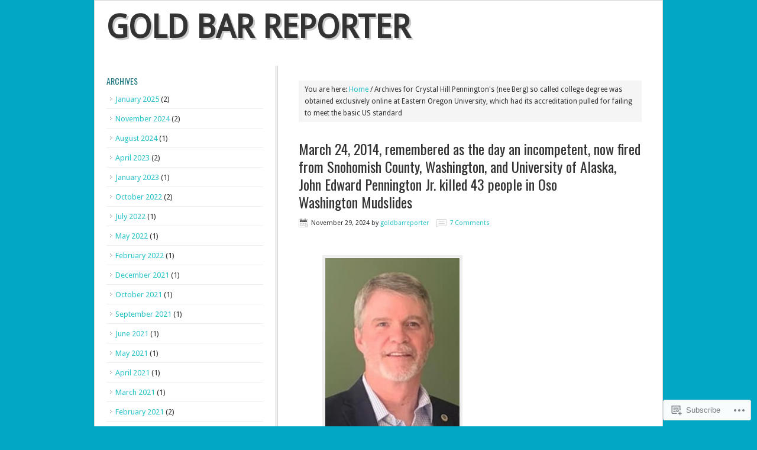

--- FILE ---
content_type: text/html; charset=UTF-8
request_url: https://goldbarreporter.wordpress.com/category/crystal-hill-penningtons-nee-berg-so-called-college-degree-was-obtained-exclusively-online-at-eastern-oregon-university-which-had-its-accreditation-pulled-for-failing-to-meet-the-basic-us-standard/
body_size: 61993
content:
<!DOCTYPE html PUBLIC "-//W3C//DTD XHTML 1.0 Transitional//EN" "http://www.w3.org/TR/xhtml1/DTD/xhtml1-transitional.dtd">
<html xmlns="http://www.w3.org/1999/xhtml" lang="en" xml:lang="en">
<head profile="http://gmpg.org/xfn/11">
<meta http-equiv="Content-Type" content="text/html; charset=UTF-8" />
<title>Crystal Hill Pennington&#8217;s (nee Berg) so called college degree was obtained exclusively online at Eastern Oregon University, which had its accreditation pulled for failing to meet the basic US standard – GOLD BAR REPORTER</title>
<meta name='robots' content='max-image-preview:large' />
<link rel='dns-prefetch' href='//s0.wp.com' />
<link rel='dns-prefetch' href='//fonts-api.wp.com' />
<link rel="alternate" type="application/rss+xml" title="GOLD BAR REPORTER &raquo; Feed" href="https://goldbarreporter.wordpress.com/feed/" />
<link rel="alternate" type="application/rss+xml" title="GOLD BAR REPORTER &raquo; Comments Feed" href="https://goldbarreporter.wordpress.com/comments/feed/" />
<link rel="alternate" type="application/rss+xml" title="GOLD BAR REPORTER &raquo; Crystal Hill Pennington&#039;s (nee Berg) so called college degree was obtained exclusively online at Eastern Oregon University, which had its accreditation pulled for failing to meet the basic US standard Category Feed" href="https://goldbarreporter.wordpress.com/category/crystal-hill-penningtons-nee-berg-so-called-college-degree-was-obtained-exclusively-online-at-eastern-oregon-university-which-had-its-accreditation-pulled-for-failing-to-meet-the-basic-us-standard/feed/" />
	<script type="text/javascript">
		/* <![CDATA[ */
		function addLoadEvent(func) {
			var oldonload = window.onload;
			if (typeof window.onload != 'function') {
				window.onload = func;
			} else {
				window.onload = function () {
					oldonload();
					func();
				}
			}
		}
		/* ]]> */
	</script>
	<link crossorigin='anonymous' rel='stylesheet' id='all-css-0-1' href='/wp-content/mu-plugins/likes/jetpack-likes.css?m=1743883414i&cssminify=yes' type='text/css' media='all' />
<link rel='stylesheet' id='modern-news-font-css' href='https://fonts-api.wp.com/css?family=Lato%3A300%2C700&#038;ver=6.9-RC2-61304' media='all' />
<link crossorigin='anonymous' rel='stylesheet' id='all-css-2-1' href='/wp-content/themes/premium/modern-news/style.css?m=1502223397i&cssminify=yes' type='text/css' media='all' />
<style id='wp-emoji-styles-inline-css'>

	img.wp-smiley, img.emoji {
		display: inline !important;
		border: none !important;
		box-shadow: none !important;
		height: 1em !important;
		width: 1em !important;
		margin: 0 0.07em !important;
		vertical-align: -0.1em !important;
		background: none !important;
		padding: 0 !important;
	}
/*# sourceURL=wp-emoji-styles-inline-css */
</style>
<link crossorigin='anonymous' rel='stylesheet' id='all-css-4-1' href='/wp-content/plugins/gutenberg-core/v22.2.0/build/styles/block-library/style.css?m=1764855221i&cssminify=yes' type='text/css' media='all' />
<style id='wp-block-library-inline-css'>
.has-text-align-justify {
	text-align:justify;
}
.has-text-align-justify{text-align:justify;}

/*# sourceURL=wp-block-library-inline-css */
</style><style id='wp-block-embed-inline-css'>
.wp-block-embed.alignleft,.wp-block-embed.alignright,.wp-block[data-align=left]>[data-type="core/embed"],.wp-block[data-align=right]>[data-type="core/embed"]{max-width:360px;width:100%}.wp-block-embed.alignleft .wp-block-embed__wrapper,.wp-block-embed.alignright .wp-block-embed__wrapper,.wp-block[data-align=left]>[data-type="core/embed"] .wp-block-embed__wrapper,.wp-block[data-align=right]>[data-type="core/embed"] .wp-block-embed__wrapper{min-width:280px}.wp-block-cover .wp-block-embed{min-height:240px;min-width:320px}.wp-block-group.is-layout-flex .wp-block-embed{flex:1 1 0%;min-width:0}.wp-block-embed{overflow-wrap:break-word}.wp-block-embed :where(figcaption){margin-bottom:1em;margin-top:.5em}.wp-block-embed iframe{max-width:100%}.wp-block-embed__wrapper{position:relative}.wp-embed-responsive .wp-has-aspect-ratio .wp-block-embed__wrapper:before{content:"";display:block;padding-top:50%}.wp-embed-responsive .wp-has-aspect-ratio iframe{bottom:0;height:100%;left:0;position:absolute;right:0;top:0;width:100%}.wp-embed-responsive .wp-embed-aspect-21-9 .wp-block-embed__wrapper:before{padding-top:42.85%}.wp-embed-responsive .wp-embed-aspect-18-9 .wp-block-embed__wrapper:before{padding-top:50%}.wp-embed-responsive .wp-embed-aspect-16-9 .wp-block-embed__wrapper:before{padding-top:56.25%}.wp-embed-responsive .wp-embed-aspect-4-3 .wp-block-embed__wrapper:before{padding-top:75%}.wp-embed-responsive .wp-embed-aspect-1-1 .wp-block-embed__wrapper:before{padding-top:100%}.wp-embed-responsive .wp-embed-aspect-9-16 .wp-block-embed__wrapper:before{padding-top:177.77%}.wp-embed-responsive .wp-embed-aspect-1-2 .wp-block-embed__wrapper:before{padding-top:200%}
/*# sourceURL=/wp-content/plugins/gutenberg-core/v22.2.0/build/styles/block-library/embed/style.css */
</style>
<style id='wp-block-paragraph-inline-css'>
.is-small-text{font-size:.875em}.is-regular-text{font-size:1em}.is-large-text{font-size:2.25em}.is-larger-text{font-size:3em}.has-drop-cap:not(:focus):first-letter{float:left;font-size:8.4em;font-style:normal;font-weight:100;line-height:.68;margin:.05em .1em 0 0;text-transform:uppercase}body.rtl .has-drop-cap:not(:focus):first-letter{float:none;margin-left:.1em}p.has-drop-cap.has-background{overflow:hidden}:root :where(p.has-background){padding:1.25em 2.375em}:where(p.has-text-color:not(.has-link-color)) a{color:inherit}p.has-text-align-left[style*="writing-mode:vertical-lr"],p.has-text-align-right[style*="writing-mode:vertical-rl"]{rotate:180deg}
/*# sourceURL=/wp-content/plugins/gutenberg-core/v22.2.0/build/styles/block-library/paragraph/style.css */
</style>
<style id='wp-block-image-inline-css'>
.wp-block-image>a,.wp-block-image>figure>a{display:inline-block}.wp-block-image img{box-sizing:border-box;height:auto;max-width:100%;vertical-align:bottom}@media not (prefers-reduced-motion){.wp-block-image img.hide{visibility:hidden}.wp-block-image img.show{animation:show-content-image .4s}}.wp-block-image[style*=border-radius] img,.wp-block-image[style*=border-radius]>a{border-radius:inherit}.wp-block-image.has-custom-border img{box-sizing:border-box}.wp-block-image.aligncenter{text-align:center}.wp-block-image.alignfull>a,.wp-block-image.alignwide>a{width:100%}.wp-block-image.alignfull img,.wp-block-image.alignwide img{height:auto;width:100%}.wp-block-image .aligncenter,.wp-block-image .alignleft,.wp-block-image .alignright,.wp-block-image.aligncenter,.wp-block-image.alignleft,.wp-block-image.alignright{display:table}.wp-block-image .aligncenter>figcaption,.wp-block-image .alignleft>figcaption,.wp-block-image .alignright>figcaption,.wp-block-image.aligncenter>figcaption,.wp-block-image.alignleft>figcaption,.wp-block-image.alignright>figcaption{caption-side:bottom;display:table-caption}.wp-block-image .alignleft{float:left;margin:.5em 1em .5em 0}.wp-block-image .alignright{float:right;margin:.5em 0 .5em 1em}.wp-block-image .aligncenter{margin-left:auto;margin-right:auto}.wp-block-image :where(figcaption){margin-bottom:1em;margin-top:.5em}.wp-block-image.is-style-circle-mask img{border-radius:9999px}@supports ((-webkit-mask-image:none) or (mask-image:none)) or (-webkit-mask-image:none){.wp-block-image.is-style-circle-mask img{border-radius:0;-webkit-mask-image:url('data:image/svg+xml;utf8,<svg viewBox="0 0 100 100" xmlns="http://www.w3.org/2000/svg"><circle cx="50" cy="50" r="50"/></svg>');mask-image:url('data:image/svg+xml;utf8,<svg viewBox="0 0 100 100" xmlns="http://www.w3.org/2000/svg"><circle cx="50" cy="50" r="50"/></svg>');mask-mode:alpha;-webkit-mask-position:center;mask-position:center;-webkit-mask-repeat:no-repeat;mask-repeat:no-repeat;-webkit-mask-size:contain;mask-size:contain}}:root :where(.wp-block-image.is-style-rounded img,.wp-block-image .is-style-rounded img){border-radius:9999px}.wp-block-image figure{margin:0}.wp-lightbox-container{display:flex;flex-direction:column;position:relative}.wp-lightbox-container img{cursor:zoom-in}.wp-lightbox-container img:hover+button{opacity:1}.wp-lightbox-container button{align-items:center;backdrop-filter:blur(16px) saturate(180%);background-color:#5a5a5a40;border:none;border-radius:4px;cursor:zoom-in;display:flex;height:20px;justify-content:center;opacity:0;padding:0;position:absolute;right:16px;text-align:center;top:16px;width:20px;z-index:100}@media not (prefers-reduced-motion){.wp-lightbox-container button{transition:opacity .2s ease}}.wp-lightbox-container button:focus-visible{outline:3px auto #5a5a5a40;outline:3px auto -webkit-focus-ring-color;outline-offset:3px}.wp-lightbox-container button:hover{cursor:pointer;opacity:1}.wp-lightbox-container button:focus{opacity:1}.wp-lightbox-container button:focus,.wp-lightbox-container button:hover,.wp-lightbox-container button:not(:hover):not(:active):not(.has-background){background-color:#5a5a5a40;border:none}.wp-lightbox-overlay{box-sizing:border-box;cursor:zoom-out;height:100vh;left:0;overflow:hidden;position:fixed;top:0;visibility:hidden;width:100%;z-index:100000}.wp-lightbox-overlay .close-button{align-items:center;cursor:pointer;display:flex;justify-content:center;min-height:40px;min-width:40px;padding:0;position:absolute;right:calc(env(safe-area-inset-right) + 16px);top:calc(env(safe-area-inset-top) + 16px);z-index:5000000}.wp-lightbox-overlay .close-button:focus,.wp-lightbox-overlay .close-button:hover,.wp-lightbox-overlay .close-button:not(:hover):not(:active):not(.has-background){background:none;border:none}.wp-lightbox-overlay .lightbox-image-container{height:var(--wp--lightbox-container-height);left:50%;overflow:hidden;position:absolute;top:50%;transform:translate(-50%,-50%);transform-origin:top left;width:var(--wp--lightbox-container-width);z-index:9999999999}.wp-lightbox-overlay .wp-block-image{align-items:center;box-sizing:border-box;display:flex;height:100%;justify-content:center;margin:0;position:relative;transform-origin:0 0;width:100%;z-index:3000000}.wp-lightbox-overlay .wp-block-image img{height:var(--wp--lightbox-image-height);min-height:var(--wp--lightbox-image-height);min-width:var(--wp--lightbox-image-width);width:var(--wp--lightbox-image-width)}.wp-lightbox-overlay .wp-block-image figcaption{display:none}.wp-lightbox-overlay button{background:none;border:none}.wp-lightbox-overlay .scrim{background-color:#fff;height:100%;opacity:.9;position:absolute;width:100%;z-index:2000000}.wp-lightbox-overlay.active{visibility:visible}@media not (prefers-reduced-motion){.wp-lightbox-overlay.active{animation:turn-on-visibility .25s both}.wp-lightbox-overlay.active img{animation:turn-on-visibility .35s both}.wp-lightbox-overlay.show-closing-animation:not(.active){animation:turn-off-visibility .35s both}.wp-lightbox-overlay.show-closing-animation:not(.active) img{animation:turn-off-visibility .25s both}.wp-lightbox-overlay.zoom.active{animation:none;opacity:1;visibility:visible}.wp-lightbox-overlay.zoom.active .lightbox-image-container{animation:lightbox-zoom-in .4s}.wp-lightbox-overlay.zoom.active .lightbox-image-container img{animation:none}.wp-lightbox-overlay.zoom.active .scrim{animation:turn-on-visibility .4s forwards}.wp-lightbox-overlay.zoom.show-closing-animation:not(.active){animation:none}.wp-lightbox-overlay.zoom.show-closing-animation:not(.active) .lightbox-image-container{animation:lightbox-zoom-out .4s}.wp-lightbox-overlay.zoom.show-closing-animation:not(.active) .lightbox-image-container img{animation:none}.wp-lightbox-overlay.zoom.show-closing-animation:not(.active) .scrim{animation:turn-off-visibility .4s forwards}}@keyframes show-content-image{0%{visibility:hidden}99%{visibility:hidden}to{visibility:visible}}@keyframes turn-on-visibility{0%{opacity:0}to{opacity:1}}@keyframes turn-off-visibility{0%{opacity:1;visibility:visible}99%{opacity:0;visibility:visible}to{opacity:0;visibility:hidden}}@keyframes lightbox-zoom-in{0%{transform:translate(calc((-100vw + var(--wp--lightbox-scrollbar-width))/2 + var(--wp--lightbox-initial-left-position)),calc(-50vh + var(--wp--lightbox-initial-top-position))) scale(var(--wp--lightbox-scale))}to{transform:translate(-50%,-50%) scale(1)}}@keyframes lightbox-zoom-out{0%{transform:translate(-50%,-50%) scale(1);visibility:visible}99%{visibility:visible}to{transform:translate(calc((-100vw + var(--wp--lightbox-scrollbar-width))/2 + var(--wp--lightbox-initial-left-position)),calc(-50vh + var(--wp--lightbox-initial-top-position))) scale(var(--wp--lightbox-scale));visibility:hidden}}
/*# sourceURL=/wp-content/plugins/gutenberg-core/v22.2.0/build/styles/block-library/image/style.css */
</style>
<style id='global-styles-inline-css'>
:root{--wp--preset--aspect-ratio--square: 1;--wp--preset--aspect-ratio--4-3: 4/3;--wp--preset--aspect-ratio--3-4: 3/4;--wp--preset--aspect-ratio--3-2: 3/2;--wp--preset--aspect-ratio--2-3: 2/3;--wp--preset--aspect-ratio--16-9: 16/9;--wp--preset--aspect-ratio--9-16: 9/16;--wp--preset--color--black: #000000;--wp--preset--color--cyan-bluish-gray: #abb8c3;--wp--preset--color--white: #ffffff;--wp--preset--color--pale-pink: #f78da7;--wp--preset--color--vivid-red: #cf2e2e;--wp--preset--color--luminous-vivid-orange: #ff6900;--wp--preset--color--luminous-vivid-amber: #fcb900;--wp--preset--color--light-green-cyan: #7bdcb5;--wp--preset--color--vivid-green-cyan: #00d084;--wp--preset--color--pale-cyan-blue: #8ed1fc;--wp--preset--color--vivid-cyan-blue: #0693e3;--wp--preset--color--vivid-purple: #9b51e0;--wp--preset--gradient--vivid-cyan-blue-to-vivid-purple: linear-gradient(135deg,rgb(6,147,227) 0%,rgb(155,81,224) 100%);--wp--preset--gradient--light-green-cyan-to-vivid-green-cyan: linear-gradient(135deg,rgb(122,220,180) 0%,rgb(0,208,130) 100%);--wp--preset--gradient--luminous-vivid-amber-to-luminous-vivid-orange: linear-gradient(135deg,rgb(252,185,0) 0%,rgb(255,105,0) 100%);--wp--preset--gradient--luminous-vivid-orange-to-vivid-red: linear-gradient(135deg,rgb(255,105,0) 0%,rgb(207,46,46) 100%);--wp--preset--gradient--very-light-gray-to-cyan-bluish-gray: linear-gradient(135deg,rgb(238,238,238) 0%,rgb(169,184,195) 100%);--wp--preset--gradient--cool-to-warm-spectrum: linear-gradient(135deg,rgb(74,234,220) 0%,rgb(151,120,209) 20%,rgb(207,42,186) 40%,rgb(238,44,130) 60%,rgb(251,105,98) 80%,rgb(254,248,76) 100%);--wp--preset--gradient--blush-light-purple: linear-gradient(135deg,rgb(255,206,236) 0%,rgb(152,150,240) 100%);--wp--preset--gradient--blush-bordeaux: linear-gradient(135deg,rgb(254,205,165) 0%,rgb(254,45,45) 50%,rgb(107,0,62) 100%);--wp--preset--gradient--luminous-dusk: linear-gradient(135deg,rgb(255,203,112) 0%,rgb(199,81,192) 50%,rgb(65,88,208) 100%);--wp--preset--gradient--pale-ocean: linear-gradient(135deg,rgb(255,245,203) 0%,rgb(182,227,212) 50%,rgb(51,167,181) 100%);--wp--preset--gradient--electric-grass: linear-gradient(135deg,rgb(202,248,128) 0%,rgb(113,206,126) 100%);--wp--preset--gradient--midnight: linear-gradient(135deg,rgb(2,3,129) 0%,rgb(40,116,252) 100%);--wp--preset--font-size--small: 13px;--wp--preset--font-size--medium: 20px;--wp--preset--font-size--large: 36px;--wp--preset--font-size--x-large: 42px;--wp--preset--font-family--albert-sans: 'Albert Sans', sans-serif;--wp--preset--font-family--alegreya: Alegreya, serif;--wp--preset--font-family--arvo: Arvo, serif;--wp--preset--font-family--bodoni-moda: 'Bodoni Moda', serif;--wp--preset--font-family--bricolage-grotesque: 'Bricolage Grotesque', sans-serif;--wp--preset--font-family--cabin: Cabin, sans-serif;--wp--preset--font-family--chivo: Chivo, sans-serif;--wp--preset--font-family--commissioner: Commissioner, sans-serif;--wp--preset--font-family--cormorant: Cormorant, serif;--wp--preset--font-family--courier-prime: 'Courier Prime', monospace;--wp--preset--font-family--crimson-pro: 'Crimson Pro', serif;--wp--preset--font-family--dm-mono: 'DM Mono', monospace;--wp--preset--font-family--dm-sans: 'DM Sans', sans-serif;--wp--preset--font-family--dm-serif-display: 'DM Serif Display', serif;--wp--preset--font-family--domine: Domine, serif;--wp--preset--font-family--eb-garamond: 'EB Garamond', serif;--wp--preset--font-family--epilogue: Epilogue, sans-serif;--wp--preset--font-family--fahkwang: Fahkwang, sans-serif;--wp--preset--font-family--figtree: Figtree, sans-serif;--wp--preset--font-family--fira-sans: 'Fira Sans', sans-serif;--wp--preset--font-family--fjalla-one: 'Fjalla One', sans-serif;--wp--preset--font-family--fraunces: Fraunces, serif;--wp--preset--font-family--gabarito: Gabarito, system-ui;--wp--preset--font-family--ibm-plex-mono: 'IBM Plex Mono', monospace;--wp--preset--font-family--ibm-plex-sans: 'IBM Plex Sans', sans-serif;--wp--preset--font-family--ibarra-real-nova: 'Ibarra Real Nova', serif;--wp--preset--font-family--instrument-serif: 'Instrument Serif', serif;--wp--preset--font-family--inter: Inter, sans-serif;--wp--preset--font-family--josefin-sans: 'Josefin Sans', sans-serif;--wp--preset--font-family--jost: Jost, sans-serif;--wp--preset--font-family--libre-baskerville: 'Libre Baskerville', serif;--wp--preset--font-family--libre-franklin: 'Libre Franklin', sans-serif;--wp--preset--font-family--literata: Literata, serif;--wp--preset--font-family--lora: Lora, serif;--wp--preset--font-family--merriweather: Merriweather, serif;--wp--preset--font-family--montserrat: Montserrat, sans-serif;--wp--preset--font-family--newsreader: Newsreader, serif;--wp--preset--font-family--noto-sans-mono: 'Noto Sans Mono', sans-serif;--wp--preset--font-family--nunito: Nunito, sans-serif;--wp--preset--font-family--open-sans: 'Open Sans', sans-serif;--wp--preset--font-family--overpass: Overpass, sans-serif;--wp--preset--font-family--pt-serif: 'PT Serif', serif;--wp--preset--font-family--petrona: Petrona, serif;--wp--preset--font-family--piazzolla: Piazzolla, serif;--wp--preset--font-family--playfair-display: 'Playfair Display', serif;--wp--preset--font-family--plus-jakarta-sans: 'Plus Jakarta Sans', sans-serif;--wp--preset--font-family--poppins: Poppins, sans-serif;--wp--preset--font-family--raleway: Raleway, sans-serif;--wp--preset--font-family--roboto: Roboto, sans-serif;--wp--preset--font-family--roboto-slab: 'Roboto Slab', serif;--wp--preset--font-family--rubik: Rubik, sans-serif;--wp--preset--font-family--rufina: Rufina, serif;--wp--preset--font-family--sora: Sora, sans-serif;--wp--preset--font-family--source-sans-3: 'Source Sans 3', sans-serif;--wp--preset--font-family--source-serif-4: 'Source Serif 4', serif;--wp--preset--font-family--space-mono: 'Space Mono', monospace;--wp--preset--font-family--syne: Syne, sans-serif;--wp--preset--font-family--texturina: Texturina, serif;--wp--preset--font-family--urbanist: Urbanist, sans-serif;--wp--preset--font-family--work-sans: 'Work Sans', sans-serif;--wp--preset--spacing--20: 0.44rem;--wp--preset--spacing--30: 0.67rem;--wp--preset--spacing--40: 1rem;--wp--preset--spacing--50: 1.5rem;--wp--preset--spacing--60: 2.25rem;--wp--preset--spacing--70: 3.38rem;--wp--preset--spacing--80: 5.06rem;--wp--preset--shadow--natural: 6px 6px 9px rgba(0, 0, 0, 0.2);--wp--preset--shadow--deep: 12px 12px 50px rgba(0, 0, 0, 0.4);--wp--preset--shadow--sharp: 6px 6px 0px rgba(0, 0, 0, 0.2);--wp--preset--shadow--outlined: 6px 6px 0px -3px rgb(255, 255, 255), 6px 6px rgb(0, 0, 0);--wp--preset--shadow--crisp: 6px 6px 0px rgb(0, 0, 0);}:where(.is-layout-flex){gap: 0.5em;}:where(.is-layout-grid){gap: 0.5em;}body .is-layout-flex{display: flex;}.is-layout-flex{flex-wrap: wrap;align-items: center;}.is-layout-flex > :is(*, div){margin: 0;}body .is-layout-grid{display: grid;}.is-layout-grid > :is(*, div){margin: 0;}:where(.wp-block-columns.is-layout-flex){gap: 2em;}:where(.wp-block-columns.is-layout-grid){gap: 2em;}:where(.wp-block-post-template.is-layout-flex){gap: 1.25em;}:where(.wp-block-post-template.is-layout-grid){gap: 1.25em;}.has-black-color{color: var(--wp--preset--color--black) !important;}.has-cyan-bluish-gray-color{color: var(--wp--preset--color--cyan-bluish-gray) !important;}.has-white-color{color: var(--wp--preset--color--white) !important;}.has-pale-pink-color{color: var(--wp--preset--color--pale-pink) !important;}.has-vivid-red-color{color: var(--wp--preset--color--vivid-red) !important;}.has-luminous-vivid-orange-color{color: var(--wp--preset--color--luminous-vivid-orange) !important;}.has-luminous-vivid-amber-color{color: var(--wp--preset--color--luminous-vivid-amber) !important;}.has-light-green-cyan-color{color: var(--wp--preset--color--light-green-cyan) !important;}.has-vivid-green-cyan-color{color: var(--wp--preset--color--vivid-green-cyan) !important;}.has-pale-cyan-blue-color{color: var(--wp--preset--color--pale-cyan-blue) !important;}.has-vivid-cyan-blue-color{color: var(--wp--preset--color--vivid-cyan-blue) !important;}.has-vivid-purple-color{color: var(--wp--preset--color--vivid-purple) !important;}.has-black-background-color{background-color: var(--wp--preset--color--black) !important;}.has-cyan-bluish-gray-background-color{background-color: var(--wp--preset--color--cyan-bluish-gray) !important;}.has-white-background-color{background-color: var(--wp--preset--color--white) !important;}.has-pale-pink-background-color{background-color: var(--wp--preset--color--pale-pink) !important;}.has-vivid-red-background-color{background-color: var(--wp--preset--color--vivid-red) !important;}.has-luminous-vivid-orange-background-color{background-color: var(--wp--preset--color--luminous-vivid-orange) !important;}.has-luminous-vivid-amber-background-color{background-color: var(--wp--preset--color--luminous-vivid-amber) !important;}.has-light-green-cyan-background-color{background-color: var(--wp--preset--color--light-green-cyan) !important;}.has-vivid-green-cyan-background-color{background-color: var(--wp--preset--color--vivid-green-cyan) !important;}.has-pale-cyan-blue-background-color{background-color: var(--wp--preset--color--pale-cyan-blue) !important;}.has-vivid-cyan-blue-background-color{background-color: var(--wp--preset--color--vivid-cyan-blue) !important;}.has-vivid-purple-background-color{background-color: var(--wp--preset--color--vivid-purple) !important;}.has-black-border-color{border-color: var(--wp--preset--color--black) !important;}.has-cyan-bluish-gray-border-color{border-color: var(--wp--preset--color--cyan-bluish-gray) !important;}.has-white-border-color{border-color: var(--wp--preset--color--white) !important;}.has-pale-pink-border-color{border-color: var(--wp--preset--color--pale-pink) !important;}.has-vivid-red-border-color{border-color: var(--wp--preset--color--vivid-red) !important;}.has-luminous-vivid-orange-border-color{border-color: var(--wp--preset--color--luminous-vivid-orange) !important;}.has-luminous-vivid-amber-border-color{border-color: var(--wp--preset--color--luminous-vivid-amber) !important;}.has-light-green-cyan-border-color{border-color: var(--wp--preset--color--light-green-cyan) !important;}.has-vivid-green-cyan-border-color{border-color: var(--wp--preset--color--vivid-green-cyan) !important;}.has-pale-cyan-blue-border-color{border-color: var(--wp--preset--color--pale-cyan-blue) !important;}.has-vivid-cyan-blue-border-color{border-color: var(--wp--preset--color--vivid-cyan-blue) !important;}.has-vivid-purple-border-color{border-color: var(--wp--preset--color--vivid-purple) !important;}.has-vivid-cyan-blue-to-vivid-purple-gradient-background{background: var(--wp--preset--gradient--vivid-cyan-blue-to-vivid-purple) !important;}.has-light-green-cyan-to-vivid-green-cyan-gradient-background{background: var(--wp--preset--gradient--light-green-cyan-to-vivid-green-cyan) !important;}.has-luminous-vivid-amber-to-luminous-vivid-orange-gradient-background{background: var(--wp--preset--gradient--luminous-vivid-amber-to-luminous-vivid-orange) !important;}.has-luminous-vivid-orange-to-vivid-red-gradient-background{background: var(--wp--preset--gradient--luminous-vivid-orange-to-vivid-red) !important;}.has-very-light-gray-to-cyan-bluish-gray-gradient-background{background: var(--wp--preset--gradient--very-light-gray-to-cyan-bluish-gray) !important;}.has-cool-to-warm-spectrum-gradient-background{background: var(--wp--preset--gradient--cool-to-warm-spectrum) !important;}.has-blush-light-purple-gradient-background{background: var(--wp--preset--gradient--blush-light-purple) !important;}.has-blush-bordeaux-gradient-background{background: var(--wp--preset--gradient--blush-bordeaux) !important;}.has-luminous-dusk-gradient-background{background: var(--wp--preset--gradient--luminous-dusk) !important;}.has-pale-ocean-gradient-background{background: var(--wp--preset--gradient--pale-ocean) !important;}.has-electric-grass-gradient-background{background: var(--wp--preset--gradient--electric-grass) !important;}.has-midnight-gradient-background{background: var(--wp--preset--gradient--midnight) !important;}.has-small-font-size{font-size: var(--wp--preset--font-size--small) !important;}.has-medium-font-size{font-size: var(--wp--preset--font-size--medium) !important;}.has-large-font-size{font-size: var(--wp--preset--font-size--large) !important;}.has-x-large-font-size{font-size: var(--wp--preset--font-size--x-large) !important;}.has-albert-sans-font-family{font-family: var(--wp--preset--font-family--albert-sans) !important;}.has-alegreya-font-family{font-family: var(--wp--preset--font-family--alegreya) !important;}.has-arvo-font-family{font-family: var(--wp--preset--font-family--arvo) !important;}.has-bodoni-moda-font-family{font-family: var(--wp--preset--font-family--bodoni-moda) !important;}.has-bricolage-grotesque-font-family{font-family: var(--wp--preset--font-family--bricolage-grotesque) !important;}.has-cabin-font-family{font-family: var(--wp--preset--font-family--cabin) !important;}.has-chivo-font-family{font-family: var(--wp--preset--font-family--chivo) !important;}.has-commissioner-font-family{font-family: var(--wp--preset--font-family--commissioner) !important;}.has-cormorant-font-family{font-family: var(--wp--preset--font-family--cormorant) !important;}.has-courier-prime-font-family{font-family: var(--wp--preset--font-family--courier-prime) !important;}.has-crimson-pro-font-family{font-family: var(--wp--preset--font-family--crimson-pro) !important;}.has-dm-mono-font-family{font-family: var(--wp--preset--font-family--dm-mono) !important;}.has-dm-sans-font-family{font-family: var(--wp--preset--font-family--dm-sans) !important;}.has-dm-serif-display-font-family{font-family: var(--wp--preset--font-family--dm-serif-display) !important;}.has-domine-font-family{font-family: var(--wp--preset--font-family--domine) !important;}.has-eb-garamond-font-family{font-family: var(--wp--preset--font-family--eb-garamond) !important;}.has-epilogue-font-family{font-family: var(--wp--preset--font-family--epilogue) !important;}.has-fahkwang-font-family{font-family: var(--wp--preset--font-family--fahkwang) !important;}.has-figtree-font-family{font-family: var(--wp--preset--font-family--figtree) !important;}.has-fira-sans-font-family{font-family: var(--wp--preset--font-family--fira-sans) !important;}.has-fjalla-one-font-family{font-family: var(--wp--preset--font-family--fjalla-one) !important;}.has-fraunces-font-family{font-family: var(--wp--preset--font-family--fraunces) !important;}.has-gabarito-font-family{font-family: var(--wp--preset--font-family--gabarito) !important;}.has-ibm-plex-mono-font-family{font-family: var(--wp--preset--font-family--ibm-plex-mono) !important;}.has-ibm-plex-sans-font-family{font-family: var(--wp--preset--font-family--ibm-plex-sans) !important;}.has-ibarra-real-nova-font-family{font-family: var(--wp--preset--font-family--ibarra-real-nova) !important;}.has-instrument-serif-font-family{font-family: var(--wp--preset--font-family--instrument-serif) !important;}.has-inter-font-family{font-family: var(--wp--preset--font-family--inter) !important;}.has-josefin-sans-font-family{font-family: var(--wp--preset--font-family--josefin-sans) !important;}.has-jost-font-family{font-family: var(--wp--preset--font-family--jost) !important;}.has-libre-baskerville-font-family{font-family: var(--wp--preset--font-family--libre-baskerville) !important;}.has-libre-franklin-font-family{font-family: var(--wp--preset--font-family--libre-franklin) !important;}.has-literata-font-family{font-family: var(--wp--preset--font-family--literata) !important;}.has-lora-font-family{font-family: var(--wp--preset--font-family--lora) !important;}.has-merriweather-font-family{font-family: var(--wp--preset--font-family--merriweather) !important;}.has-montserrat-font-family{font-family: var(--wp--preset--font-family--montserrat) !important;}.has-newsreader-font-family{font-family: var(--wp--preset--font-family--newsreader) !important;}.has-noto-sans-mono-font-family{font-family: var(--wp--preset--font-family--noto-sans-mono) !important;}.has-nunito-font-family{font-family: var(--wp--preset--font-family--nunito) !important;}.has-open-sans-font-family{font-family: var(--wp--preset--font-family--open-sans) !important;}.has-overpass-font-family{font-family: var(--wp--preset--font-family--overpass) !important;}.has-pt-serif-font-family{font-family: var(--wp--preset--font-family--pt-serif) !important;}.has-petrona-font-family{font-family: var(--wp--preset--font-family--petrona) !important;}.has-piazzolla-font-family{font-family: var(--wp--preset--font-family--piazzolla) !important;}.has-playfair-display-font-family{font-family: var(--wp--preset--font-family--playfair-display) !important;}.has-plus-jakarta-sans-font-family{font-family: var(--wp--preset--font-family--plus-jakarta-sans) !important;}.has-poppins-font-family{font-family: var(--wp--preset--font-family--poppins) !important;}.has-raleway-font-family{font-family: var(--wp--preset--font-family--raleway) !important;}.has-roboto-font-family{font-family: var(--wp--preset--font-family--roboto) !important;}.has-roboto-slab-font-family{font-family: var(--wp--preset--font-family--roboto-slab) !important;}.has-rubik-font-family{font-family: var(--wp--preset--font-family--rubik) !important;}.has-rufina-font-family{font-family: var(--wp--preset--font-family--rufina) !important;}.has-sora-font-family{font-family: var(--wp--preset--font-family--sora) !important;}.has-source-sans-3-font-family{font-family: var(--wp--preset--font-family--source-sans-3) !important;}.has-source-serif-4-font-family{font-family: var(--wp--preset--font-family--source-serif-4) !important;}.has-space-mono-font-family{font-family: var(--wp--preset--font-family--space-mono) !important;}.has-syne-font-family{font-family: var(--wp--preset--font-family--syne) !important;}.has-texturina-font-family{font-family: var(--wp--preset--font-family--texturina) !important;}.has-urbanist-font-family{font-family: var(--wp--preset--font-family--urbanist) !important;}.has-work-sans-font-family{font-family: var(--wp--preset--font-family--work-sans) !important;}
/*# sourceURL=global-styles-inline-css */
</style>

<style id='classic-theme-styles-inline-css'>
/*! This file is auto-generated */
.wp-block-button__link{color:#fff;background-color:#32373c;border-radius:9999px;box-shadow:none;text-decoration:none;padding:calc(.667em + 2px) calc(1.333em + 2px);font-size:1.125em}.wp-block-file__button{background:#32373c;color:#fff;text-decoration:none}
/*# sourceURL=/wp-includes/css/classic-themes.min.css */
</style>
<link crossorigin='anonymous' rel='stylesheet' id='all-css-6-1' href='/_static/??-eJx9jUsOwjAMRC+EY6UgCAvEWZrEKoG4jWq3hduTLvisurFG1nszuBQIQ6/UK5Y8dakXDIPPQ3gINsY6Y0ESl0ww0mwOGJPolwDRVyYTRHb4V8QT/LpGqn8ura4EU0wtZeKKbWlLih1p1eWTQem5rZQ6A96XkUSgXk4Tg97qlqzelS/26KzbN835dH8DjlpbIA==&cssminify=yes' type='text/css' media='all' />
<link rel='stylesheet' id='googlefont-droid-sans-css' href='https://fonts-api.wp.com/css?family=Droid+Sans&#038;ver=1.0.0' media='all' />
<link rel='stylesheet' id='googlefont-oswald-css' href='https://fonts-api.wp.com/css?family=Oswald&#038;ver=1.0.0' media='all' />
<link crossorigin='anonymous' rel='stylesheet' id='all-css-10-1' href='/_static/??-eJzTLy/QTc7PK0nNK9HPLdUtyClNz8wr1i9KTcrJTwcy0/WTi5G5ekCujj52Temp+bo5+cmJJZn5eSgc3bScxMwikFb7XFtDE1NLExMLc0OTLACohS2q&cssminify=yes' type='text/css' media='all' />
<style id='jetpack-global-styles-frontend-style-inline-css'>
:root { --font-headings: unset; --font-base: unset; --font-headings-default: -apple-system,BlinkMacSystemFont,"Segoe UI",Roboto,Oxygen-Sans,Ubuntu,Cantarell,"Helvetica Neue",sans-serif; --font-base-default: -apple-system,BlinkMacSystemFont,"Segoe UI",Roboto,Oxygen-Sans,Ubuntu,Cantarell,"Helvetica Neue",sans-serif;}
/*# sourceURL=jetpack-global-styles-frontend-style-inline-css */
</style>
<link crossorigin='anonymous' rel='stylesheet' id='all-css-12-1' href='/_static/??-eJyNjcEKwjAQRH/IuFRT6kX8FNkmS5K6yQY3Qfx7bfEiXrwM82B4A49qnJRGpUHupnIPqSgs1Cq624chi6zhO5OCRryTR++fW00l7J3qDv43XVNxoOISsmEJol/wY2uR8vs3WggsM/I6uOTzMI3Hw8lOg11eUT1JKA==&cssminify=yes' type='text/css' media='all' />
<script type="text/javascript" id="wpcom-actionbar-placeholder-js-extra">
/* <![CDATA[ */
var actionbardata = {"siteID":"71896168","postID":"0","siteURL":"https://goldbarreporter.wordpress.com","xhrURL":"https://goldbarreporter.wordpress.com/wp-admin/admin-ajax.php","nonce":"761f12cbc2","isLoggedIn":"","statusMessage":"","subsEmailDefault":"instantly","proxyScriptUrl":"https://s0.wp.com/wp-content/js/wpcom-proxy-request.js?m=1513050504i&amp;ver=20211021","i18n":{"followedText":"New posts from this site will now appear in your \u003Ca href=\"https://wordpress.com/reader\"\u003EReader\u003C/a\u003E","foldBar":"Collapse this bar","unfoldBar":"Expand this bar","shortLinkCopied":"Shortlink copied to clipboard."}};
//# sourceURL=wpcom-actionbar-placeholder-js-extra
/* ]]> */
</script>
<script type="text/javascript" id="jetpack-mu-wpcom-settings-js-before">
/* <![CDATA[ */
var JETPACK_MU_WPCOM_SETTINGS = {"assetsUrl":"https://s0.wp.com/wp-content/mu-plugins/jetpack-mu-wpcom-plugin/moon/jetpack_vendor/automattic/jetpack-mu-wpcom/src/build/"};
//# sourceURL=jetpack-mu-wpcom-settings-js-before
/* ]]> */
</script>
<script crossorigin='anonymous' type='text/javascript'  src='/_static/??-eJzTLy/QTc7PK0nNK9HPKtYvyinRLSjKr6jUyyrW0QfKZeYl55SmpBaDJLMKS1OLKqGUXm5mHkFFurmZ6UWJJalQxfa5tobmRgamxgZmFpZZACbyLJI='></script>
<script type="text/javascript" id="rlt-proxy-js-after">
/* <![CDATA[ */
	rltInitialize( {"token":null,"iframeOrigins":["https:\/\/widgets.wp.com"]} );
//# sourceURL=rlt-proxy-js-after
/* ]]> */
</script>
<link rel="EditURI" type="application/rsd+xml" title="RSD" href="https://goldbarreporter.wordpress.com/xmlrpc.php?rsd" />
<meta name="generator" content="WordPress.com" />

<!-- Jetpack Open Graph Tags -->
<meta property="og:type" content="website" />
<meta property="og:title" content="Crystal Hill Pennington&#8217;s (nee Berg) so called college degree was obtained exclusively online at Eastern Oregon University, which had its accreditation pulled for failing to meet the basic US standard &#8211; GOLD BAR REPORTER" />
<meta property="og:url" content="https://goldbarreporter.wordpress.com/category/crystal-hill-penningtons-nee-berg-so-called-college-degree-was-obtained-exclusively-online-at-eastern-oregon-university-which-had-its-accreditation-pulled-for-failing-to-meet-the-basic-us-standard/" />
<meta property="og:site_name" content="GOLD BAR REPORTER" />
<meta property="og:image" content="https://s0.wp.com/_si/?t=[base64].ZZ3bTKpG2Z3w_rq3PuaZSuW4E5PsyQy8q_wTaEOxJPAMQ" />
<meta property="og:image:width" content="1200" />
<meta property="og:image:height" content="630" />
<meta property="og:image:alt" content="" />
<meta property="og:locale" content="en_US" />
<meta property="fb:app_id" content="249643311490" />
<meta name="twitter:creator" content="@GoldBarReporter" />
<meta name="twitter:site" content="@GoldBarReporter" />

<!-- End Jetpack Open Graph Tags -->
<link rel="shortcut icon" type="image/x-icon" href="https://secure.gravatar.com/blavatar/87952a6033e384189299cc72868176767c3173a57bf85f99e0614406bd73806e?s=32" sizes="16x16" />
<link rel="icon" type="image/x-icon" href="https://secure.gravatar.com/blavatar/87952a6033e384189299cc72868176767c3173a57bf85f99e0614406bd73806e?s=32" sizes="16x16" />
<link rel="apple-touch-icon" href="https://secure.gravatar.com/blavatar/87952a6033e384189299cc72868176767c3173a57bf85f99e0614406bd73806e?s=114" />
<link rel='openid.server' href='https://goldbarreporter.wordpress.com/?openidserver=1' />
<link rel='openid.delegate' href='https://goldbarreporter.wordpress.com/' />
<link rel="search" type="application/opensearchdescription+xml" href="https://goldbarreporter.wordpress.com/osd.xml" title="GOLD BAR REPORTER" />
<link rel="search" type="application/opensearchdescription+xml" href="https://s1.wp.com/opensearch.xml" title="WordPress.com" />
<meta name="theme-color" content="#00a8c6" />
<link rel="pingback" href="https://goldbarreporter.wordpress.com/xmlrpc.php" />
<style type="text/css">.custom-header #title a, .custom-header #title a:hover, .custom-header #description { color: #333333 !important; }</style>
<style type="text/css">body { background-image: none; }</style>		<style type="text/css">
			.recentcomments a {
				display: inline !important;
				padding: 0 !important;
				margin: 0 !important;
			}

			table.recentcommentsavatartop img.avatar, table.recentcommentsavatarend img.avatar {
				border: 0px;
				margin: 0;
			}

			table.recentcommentsavatartop a, table.recentcommentsavatarend a {
				border: 0px !important;
				background-color: transparent !important;
			}

			td.recentcommentsavatarend, td.recentcommentsavatartop {
				padding: 0px 0px 1px 0px;
				margin: 0px;
			}

			td.recentcommentstextend {
				border: none !important;
				padding: 0px 0px 2px 10px;
			}

			.rtl td.recentcommentstextend {
				padding: 0px 10px 2px 0px;
			}

			td.recentcommentstexttop {
				border: none;
				padding: 0px 0px 0px 10px;
			}

			.rtl td.recentcommentstexttop {
				padding: 0px 10px 0px 0px;
			}
		</style>
		<style type="text/css" id="custom-background-css">
body.custom-background { background-color: #00a8c6; }
</style>
	<style type="text/css" id="custom-colors-css">#nav li a, #nav li.right a { color: #ffffff;}
#nav li a:hover, #nav li a:active, #nav .current_page_item a, #nav .current-cat a, #nav .current-menu-item a { color: #ffffff;}
#nav li a:hover, #nav li a:active, #nav .current_page_item a, #nav .current-cat a, #nav .current-menu-item a { color: rgba( 255, 255, 255, 0.7 );}
#nav li li a:hover,#nav li li a:active { color: #ffffff;}
#nav li li a:hover,#nav li li a:active { color: rgba( 255, 255, 255, 0.7 );}
#nav li.right a:hover { color: #ffffff;}
#nav li.right a:hover { color: rgba( 255, 255, 255, 0.7 );}
body { background: #00A8C6;}
#subnav li a { color: #002F38;}
#subnav li li a, #subnav li li a:link, #subnav li li a:visited { background: #00A8C6;}
#subnav li li a, #subnav li li a:link, #subnav li li a:visited { border-color: #00A8C6;}
a,a:visited { color: #AD8841;}
#header ul.nav li a:hover,#header ul.nav li a:active,#header ul.nav .current_page_item a,#header ul.nav .current-cat a,#header ul.nav .current-menu-item a,#header ul.menu li a:hover,#header ul.menu li a:active,#header ul.menu .current_page_item a,#header ul.menu .current-cat a,#header ul.menu .current-menu-item a { color: #F9F2E7;}
#subnav li a:hover,#subnav li a:active,#subnav .current_page_item a,#subnav .current-cat a,#subnav .current-menu-item a { color: #F9F2E7;}
#subnav li li a:hover,#subnav li li a:active { color: #F9F2E7;}
h2 a:hover { color: #AD8841;}
.navigation li a:hover,.navigation li.active a { background-color: #AD8841;}
input:hover[type="button"],input:hover[type="submit"] { background-color: #AD8841;}
#footer a:hover { color: #F9F2E7;}
.navigation li a:hover, .navigation li.active a { background: #AD8841;}
.navigation li a:hover, .navigation li.active a { border-color: #AD8841;}
.navigation li a,.navigation li.disabled { background-color: #1D7880;}
#title a, #title a:hover { color: #1D7880;}
#nav { background: #1D7880;}
#nav li li a, #nav li li a:link, #nav li li a:visited { background: #1D7880;}
#nav li li a, #nav li li a:link, #nav li li a:visited { border-color: #1D7880;}
h1, h2, h2 a, h2 a:visited, h3, h4, h5, h6 { color: #1D7880;}
</style>
<link crossorigin='anonymous' rel='stylesheet' id='all-css-0-3' href='/_static/??-eJyNjMEKgzAQBX9Ifdha9CJ+StF1KdFkN7gJ+X0RbM89zjAMSqxJJbEkhFxHnz9ODBunONN+M4Kq4O2EsHil3WDFRT4aMqvw/yHomj0baD40G/tf9BXXcApj27+ej6Hr2247ASkBO20=&cssminify=yes' type='text/css' media='all' />
</head>
<body class="archive category [base64] category-682493296 custom-background wp-theme-premiumgenesis wp-child-theme-premiummodern-news customizer-styles-applied custom-header header-full-width sidebar-content news-teal jetpack-reblog-enabled custom-colors"><div id="wrap"><div id="header"><div class="wrap"><div id="title-area"><p id="title"><a href="https://goldbarreporter.wordpress.com/" title="GOLD BAR REPORTER">GOLD BAR REPORTER</a></p></div></div></div><div id="inner"><div class="wrap"><div id="content-sidebar-wrap"><div id="content" class="hfeed"><div class="breadcrumb">You are here: <a href="https://goldbarreporter.wordpress.com/" title="View Home">Home</a> / Archives for Crystal Hill Pennington's (nee Berg) so called college degree was obtained exclusively online at Eastern Oregon University, which had its accreditation pulled for failing to meet the basic US standard</div><div class="post-20501 post type-post status-publish format-standard has-post-thumbnail hentry category-217b-bunnell-building-crystal-hill-pennington-convicted-of-fraud-works-inside-business-administration category-26311-valley-street-bldg-1-unit-d-duvall-wa-fraudulent-lawyer category-28120-ne-147th-pl-duvall-wa-98019-mls-25181235 category-after-the-gold-bar-reporter-successfully-sued-crystal-hill-pennington-and-john-e-pennington-jr-they-took-down-the-sky-valley-chronicle category-alaska-emergency-mangement-and-femas-national-emergency-management-advanced-academy-hires-pedophile-and-convicted-bank-frauder-john-e-pennington-jr-crystal-hill-pennington-to-teach-classes category-alaska-legal-services-corporation-alsc-learns-of-duvall-wa-lawyer-crystal-hill-penningtons-criminal-fraud-and-fires-he category-alaska-pedophile-john-edward-pennington-jr category-american-military-university-fraud category-anyone-with-complaints-against-ms-hill-pennington-wsba-license-is-encouraged-to-send-the-gold-bar-reporter category-as-a-political-favor-sean-reay-helped-crystal-hill-nee-berg-remove-her-criminal-conviction-and-arrest-records-from-ncic category-attorney-crystal-d-hill-passed-sexually-transmitted-disease-to-sno-co-prosecutor-sean-reay category-attorney-crystal-d-hills-sexually-transmitted-disease-records-became-public-record category-attorney-crystal-danielle-hill-online-law-school-fraud-and-theft-of-pulbic-money category-attorney-government-policy-advisor-and-educator-with-a-multi-disciplinary-approach-to-creating-system-solutions-forgery-and-fraud category-august-28-2020-king-county-washington-confirmed-that-crystal-hill-pennington-has-been-terminated-for-filing-fraudulent-application-to-obtain-employment category-having-john-pennington-a-sociopath-with-no-empathy-for-human-life-according-to-the-courts-psychiatric-expert-dr-marsha-hendricks-in-charge-of-emergency-manageme category-center-for-arctic-security-and-resilience-has-a-pedophile-on-its-board-john-e-pennington category-convicted-bank-frauder-crystal-hill-pennington-strikes-again-with-fraudulent-law-school-applications-to-mitchell-hamline-school-of-law-ranked-192-out-of-229-law-schools category-convicted-bank-frauder-crystal-hill-penningtons-fraudulent-applications-mitchell-hamline-school-of-law category-credential-id-statecalifornia-office-of-emergency-services-hires-pedophile-john-edward-pennington-jr category-crystal-berg-now-using-crystal-d-pennington-was-arrested-for-bank-fraud-in-north-carolina-2000-and-in-snohomish-county-washington-in-2005 category-crystal-d-pennington-aka-crystal-berg-crystal-hill-chris-hill category-crystal-d-pennington-bank-fraud-and-sex-orgy-with-snohomish-county-prosecutors-markk-roe-and-sean-reay category-crystal-danielle-hill-pennington-nee-berg-was-convicted-of-bank-fraud-in-2000 [base64] category-crystal-danielle-hill-pennington-and-john-edward-pennington-jr-were-found-guilty-of-not-paying-and-filing-tax-returns-sued-by-the-washington-state-attorney-generals-office category-crystal-danielle-pennington-convicted-of-bank-fraud-and-found-guilty-of-forgery-in-king-county-wa-march-2017 [base64] category-crystal-danielle-pennington-fraud-her-way-into-university-of-texas-law-school category-crystal-danielle-pennington-sued-for-forgery-held-liable category-crystal-hill-pennington category-crystal-hill-pennington-fraud-on-fema-workers-convicted-of-bank-fraud-2005-using-allias-of-crystal-berg [base64] [base64] [base64] category-crystal-hill-pennington-eastern-oregon-obtained-online-from-eastern-oregon-university-a-college-that-had-dept-of-education-monitoring-its-accreditation category-crystal-hill-pennington-fraud-in-king-county-job-applications category-crystal-hill-pennington-fraudulent-claiming-she-is-a-jd-student-hamlin-mitchell-law-school-in-mn-fired-from-king-county-wa-2020-for-fraud [base64] [base64] category-crystal-hill-penningtons-application-to-hamlin-mitchell-juris-doctorate-program-rejected-for-lying-on-application category-crystal-hill-penningtons-fraud-exposed-from-washington-state-to-minnesota-to-washington-d-c category-crystal-hill-pennington-convicted-of-bank-fraud-teaching-fema-classes-frauding-us-taxpayers category-crystal-hill-pennington-convicted-of-bank-fraud-teaching-fema-classes-frauding-us-taxpayers-persons-guilty-of-fraud-are-not-eligible-for-any-federal-contracts category-crystal-hills-immorally-bankrupt-behavior-cost-gold-bar-wa category-crystal-hill-pennington-j-d-university-of-alaska-fairbanks category-crystal-hill-pennington-j-d-university-of-alaska-fairbanks-2 category-crystal-hill-pennington-j-d-nemaa category-crystal-hillpennington category-did-university-of-texas-law-school-allow-a-convicted-bank-frauder-and-child-abuser-crystal-danielle-pennington-in-law-school category-did-university-of-texas-law-school-approves-application-of-convicted-forgery-and-bank-frauder-and-person-being-sued-for-rico-crystal-danielle-pennington category-dr-cameron-carlson-is-the-uaf-professor-who-is-guilty-of-fraud-in-academia-by-awarding-a-fraudulent-phd category-dr-cameron-carlson-university-of-alaska category-dr-john-e-pennington-is-an-internationally-recognized-homeland-security-emergency--experience-university-of-alaska-fairbanks--education-university category-dr-john-e-pennington-is-an-internationally-recognized-homeland-security-emergency--experience-university-of-alaska-fairbanks--education-university-university-of-alaska-fairbanks category-dr-john-e-pennington-is-an-internationally-recognized-homeland-security-emergency-learn-more-about-john-e-pennington-ph-d-cem-nemaas-work category-duvall-wa-convicted-bank-frauder-crystal-hill-pennington-strikes-again-with-fraudulent-law-school-applications-to-mitchell-hamline-school-of-law-ranked-192-out-of-229-law-schools category-faculty-focus-john-pennington-pedophile category-fema-contractors-fraud-exposed-in-public-records-crystal-hill-pennington-nee-berg category-fema-emergency-management-institute category-fema-emi-john-e-pennington-jr-fraud category-fema-fraud category-fema-fraud-exposed-crystal-hill-pennington-j-d-nemaa category-fema-fraud-hires-a-convicted-bank-frauder-crystal-hill-pennington-college-drop-out-to-teach-fema-emi-classes category-fema-vanguard-executive-crisis-leaders-fellowship-fema-pedophile category-femas-brock-long-was-made-aware-of-crystal-hill-penningtons-criminal-history-and-has-refused-comment category-femafraud-crystal-hill-pennington category-fraud_forgery_crystal-hill-pennington-j-d-exposed-in-alaskarsity-of-alaska-fairbanks-mitchell-hamline-school-of-law-greater category-georgetown-has-a-pedophile-professor-on-campus category-instructor-business-administration-cdhillpenningtonalaska-edu-phone-907-474-5488-office-208a-bunnell-building category-is-fema-really-allowing-a-convicted-bank-frauder-to-obtain-federal-contracts category-john category-john-e-pennington-jr-fema-fraud category-john-e-pennington-jr-is-the-man-that-raped-that-little-girl-and-i-have-been-following-him-ever-since category-john-e-pennington-man-resposible-for-deaths-of-43-people-in-oso-mudslides-put-on-trial-in-september-2016 category-john-edward-pennington-jr-a-sexual-deviant-snohomish-county category-john-edward-pennington-jr-caught-taking-showers-with-6-yr-girl-witness-declared-to-this-under-oath category-john-edward-pennington-jr-not-only-meets-the-definition-of-a-pedophile-but-he-is-also-a-pedophile-and-a-person-of-interest-in-missing-children-in-five-states category-john-edward-pennington-jr-violently-assaults-3rd-trimester-pregnant-woman category-john-edward-pennington-jr-s-crimes-span-across-the-united-states category-john-edward-pennington-pedophile-in-alaska category-john-pennington-is-a-popular-faculty-member-among-college-of-business-and-security-management-students-johns-background-is-in-the-homeland-security-and category-kikiktagruk-inupiat-corporation-kic-is-an-alaska-native-corporation category-law-office-of-crystal-hill-pennington-convicted-of-forgery category-lawofficeofcrystalhill-com category-lori-batiot-corrupt-cop-wa-state-real-estate-windemere category-lori-batiot-is-now-a-real-estate-agent-for-windemere-in-lake-forest-washington category-mitchell-hamline-school-of-law category-more-fraud-involving-attorney-crystal-d-hill category-oso-mudslides-murderer category-providence-health-services category-seattle-times-editor-unethical category-senator category-sexual-predator-and-convicted-criminal-on-the-campus-of-the-university-of-alaska-and-inside-alaska-and-femas-national-emergency-management-advance-academy-in-alaska [base64] category-snohomish-county category-university-of-alaska-fairbanks [base64] category-university-of-alaska-faribanks-hires-pedophile category-university-of-alaska-has-confirmed-that-john-edward-pennington-jr-has-been-fired-from-university-after-college-finally-investigated-his-extensive-criminal-background category-university-of-alaska-john-e-pennington-jr-a-member-of-washington-state-militia category-university-of-alaska-professor-john-e-pennington-jr-a-member-of-the-washington-state-militia category-wa-state-bar-member-crystal-hill-pennington-425-615-6789-convicted-of-forgery-and-fraud category-washington-state-bar-association-26311-valley-street-bldg-1-unit-d-duvall-wa-fraudulent-lawyer category-williamson-county-tennessee category-windemere-real-estate-wa-hired-a-brady-cop-named-lori-batiot [base64] tag-28120-ne-147th-pl tag-28120-ne-147th-place-duvall-wa-pedophile-inside-home tag-28120-ne-147th-plduvall tag-a-college-the-us-state-department-of-education-revoked-its-academic-accreditation-for-failing-to-adhere-to-basic-core-requirement-for-educatio tag-alaska-attorney-crystal-d-hill-on-drugs tag-alaska-attorney-crystal-d-hill-under-investigation-for-fraud-at-alaska-bar tag-alaska-attorney-crystal-d-hill-fraud-exposed-in-alaska tag-alaska-attorney-crystal-hill-pennington-aka-crystal-d-hill-fraud-exposed tag-alaska-attorney-crystal-hill-pennington-on-drugs tag-alaska-bar-crystal-d-hill-duvall-wa tag-alaska-bar-investigates-attorney-crystal-d-hill-for-fraud tag-alaska-supreme-court-fraud-in-licensing-convicted-frauder-and-child-abuser-crystal-d-hill tag-amu-john-pennington tag-attorney-anne-block-exposed-wa-state-bar-corruption-with-pedophile-doug-ende tag-attorney-crystal-d-hill-fairbanks-attorney-stealing-and-fraud-charges tag-attorney-crystal-hill-pennington-pushes-fraud-on-alaska-natives tag-center-for-arctic-security-and-resilience-has-pedophile-on-board-john-e-pennington tag-center-for-arctic-security-and-resilience-stealing-government-money-for-pedohpiles tag-crystal-berg-crystal-hill-pennington-plead-guilty-to-bank-fruad-2005 tag-crystal-d-hill-alaska-attorney-guilty-of-fraud-in-alaska-at-uaf tag-crystal-d-hill-attorney-file-bar-complaints-with-the-gold-bar-reporter tag-crystal-hill tag-crystal-hill-pennington-changes-her-name-from-berg-to-hill-to-cover-up-criinal-history tag-crystal-hill-pennington-dc-attorney-theft tag-crystal-hill-pennington-fema-fraud-exposed tag-cyrstal-pennington tag-cystal-hill-pennington tag-dc-attorney-crystal-danielle-hill-pennington tag-dem-john-e-pennington tag-diana-a-snohomish-county-public-records-officer-sexually-assaulted-by-john-edward-pennington-jr tag-did-georgetown-university-hire-pedophile tag-duvall tag-eastern-oregon-university tag-eattle-times-senior-editor-mike-carter-and-reporter-emily-heffner-to-run-hit-pieces-on-people-who-were-exposing-the-rico tag-fairbanks-attorney-crystal-hill-pennington-fraud-exposed tag-fema tag-fraud-at-georgetown-university tag-georgetown-university-hire-a-pedophile-john-edward-pennington-for-homeland-security tag-georgetown-university-hires-a-pedophile-to-teach-homeland-security tag-jeffrey-stern-fema-hires-convicted-fraduer-and-pedophile-to-teach-fema-classes-in-alaska tag-john-e-pennington-jr-fathered-an-illegitimate-child-with-brady-cop-lori-batior tag-john-e-pennington-jr-is-a-pedophile-and-had-been-declared-a-sociopath-with-no-empathy-for-human-life tag-john-e-pennington tag-john-e-pennington-jr-is-the-man-that-raped-that-little-girl-and-i-have-been-following-him-ever-since tag-john-edward-pennington-jr-has-been-terminated-from-teaching-classes-at-university-of-alaska tag-john-edward-pennington-jr-pedophile-lurking-at-university-of-alaska tag-john-edward-pennington-jr-sexual-assault-of-public-records-clerk-cost-county-seventy-five-thousand-daollars tag-john-edward-pennington-jr-s-crimes-span-across-the-united-states tag-john-edward-pennington-jr-s-rape-of-child tag-john-edward-pennington-terminated-from-uaf-for-sexual-harassment tag-john-pennington tag-john-pennington--university-of-alaska-fairbanks--faculty-national-emergency-management-advanced-academy--former-director-fema-region-x--emergency tag-john-pennington-snohomish-county tag-kikiktagruk-inupiat-corporation-kic-is-an-alaska-native-corporation-hired-pedophile-john-e-pennington-jr tag-kikiktagruk-inupiat-corporation-pedophile-on-payroll tag-kikiktagruk-inupiat-rapist-who-linked-to-missing-kids-in-5-states-gets-contracts tag-noqualmie-tribes-fired-john-e-pennington-jr-from-dem tag-pedophile-john-e-pennington-jr-hiding-inside-kikiktagruk-inupiat-corporation-kic-is-an-alaska-native-corporation tag-pedophile-lives-at-28120-ne-147-pl-duvall-wa tag-pedophile-lives-at-28120-ne-147th-plduvall tag-predator-on-the-campus-at-university-of-alaska-fairbacks tag-president-john-j-degioia-georgetown-hire-a-pedophile-to-teach tag-professor-john-e-pennington-jr-caught-taking-naked-showers-with-six-yr-old-girl-witness-stated-under-oath tag-uaf-professor-convicted-of-bank-fraud-and-arrested-for-drunk-driving-and-abuse-6-year-old-crystal-d-hill-pennington tag-uaf-professor-crystal-danielle-hill-pennington tag-university-of-alaska-faribanks-hires-crystal-hill-pennington-who-served-time-in-jail-for-bank-fraud tag-university-of-alaska-has-confirmed-that-john-edward-pennington-jr-has-been-fired-from-university-after-college-finally-investigated-his-extensive-criminal-background tag-university-of-alaska-hires-4x-convicted-bank-frauder-crystal-hill-pennington tag-wa-98019-mls-25181235-pedophile-lives-here tag-washington-dc-attorney-crystal-hill-pennington-a-convicted-bank-frauder tag-windemere-in-wa-hires-brady-cop-lori-batiot-as-broker entry"><h2 class="entry-title"><a href="https://goldbarreporter.wordpress.com/2024/11/29/march-24-2014-remembered-as-the-day-an-incompetent-pedophile-now-fired-from-snohomish-county-washington-and-university-of-alaska-john-edward-pennington-jr-killed-43-people-in-oso-washington-mudslides/" title="March 24, 2014, remembered as the day an incompetent, now fired from Snohomish County, Washington, and University of Alaska, John Edward Pennington Jr. killed 43 people in Oso Washington&nbsp;Mudslides" rel="bookmark">March 24, 2014, remembered as the day an incompetent, now fired from Snohomish County, Washington, and University of Alaska, John Edward Pennington Jr. killed 43 people in Oso Washington&nbsp;Mudslides</a></h2> 
<div class="post-info"><span class="date published time" title="2024-11-29T14:21:00+00:00">November 29, 2024</span>  by <span class="author vcard"><span class="fn"><a href="https://goldbarreporter.wordpress.com/author/goldbarreporter/" title="goldbarreporter" rel="author">goldbarreporter</a></span></span> <span class="post-comments"><a href="https://goldbarreporter.wordpress.com/2024/11/29/march-24-2014-remembered-as-the-day-an-incompetent-pedophile-now-fired-from-snohomish-county-washington-and-university-of-alaska-john-edward-pennington-jr-killed-43-people-in-oso-washington-mudslides/#comments">7 Comments</a></span> </div><div class="entry-content">
<p id="title"></p>



<figure class="wp-block-image is-resized"><a href="https://goldbarreporter.wordpress.com/wp-content/uploads/2022/02/image.png"><img data-attachment-id="20014" data-permalink="https://goldbarreporter.wordpress.com/image-4/" data-orig-file="https://goldbarreporter.wordpress.com/wp-content/uploads/2022/02/image.png" data-orig-size="664,925" data-comments-opened="1" data-image-meta="{&quot;aperture&quot;:&quot;0&quot;,&quot;credit&quot;:&quot;&quot;,&quot;camera&quot;:&quot;&quot;,&quot;caption&quot;:&quot;&quot;,&quot;created_timestamp&quot;:&quot;0&quot;,&quot;copyright&quot;:&quot;&quot;,&quot;focal_length&quot;:&quot;0&quot;,&quot;iso&quot;:&quot;0&quot;,&quot;shutter_speed&quot;:&quot;0&quot;,&quot;title&quot;:&quot;&quot;,&quot;orientation&quot;:&quot;0&quot;}" data-image-title="image" data-image-description="" data-image-caption="" data-medium-file="https://goldbarreporter.wordpress.com/wp-content/uploads/2022/02/image.png?w=215" data-large-file="https://goldbarreporter.wordpress.com/wp-content/uploads/2022/02/image.png?w=610" width="664" height="925" src="https://goldbarreporter.wordpress.com/wp-content/uploads/2022/02/image.png?w=664" alt="" class="wp-image-20014" style="width:237px;height:auto" srcset="https://goldbarreporter.wordpress.com/wp-content/uploads/2022/02/image.png 664w, https://goldbarreporter.wordpress.com/wp-content/uploads/2022/02/image.png?w=108 108w, https://goldbarreporter.wordpress.com/wp-content/uploads/2022/02/image.png?w=215 215w" sizes="(max-width: 664px) 100vw, 664px" /></a></figure>



<p><strong>UPDATE:</strong> According to a professor at University of Alaska Fairbanks (UAF), John Edward Pennington Jr has been terminated from teaching classes at UAF after a professor filed sexual harassment allegations against him again. The source stated &#8220;it was nice way of calling a rape sexual assault harassment. UAF paid to settle the suit. </p>



<p>UAF has known that they have a pedophile on its payroll since 2022. A UAF switchboard operator confirmed that Pennington is no longer employed at UAF.</p>



<p>Anyone who has also been harassed or assaulted by John E Pennington Jr. is encouraged to send copies of your complaints to <a href="mailto:lifeisgood357@comcast.net">lifeisgood357@comcast.net</a> . Anonymity guaranteed, publication guaranteed.  </p>



<p> March 24, 2014, is the day that Snohomish County’s incompetent Director of Emergency Management John Edward Pennington Jr. (Pennington) killed 43 people. Instead of doing his job i.e. mitigation, Pennington sat around and harassed people on the taxpayer’s dime and&nbsp;<a href="https://www.seattletimes.com/seattle-news/local-fema-chief-had-little-disaster-experience/">worked on his online diplomas from online schools the IRS declared fraud</a>.</p>



<p><strong>Remembering</strong> t<strong>he people John Edward Pennington Jr killed in Oso, many children.</strong></p>



<figure class="wp-block-embed is-type-video is-provider-youtube wp-block-embed-youtube wp-embed-aspect-16-9 wp-has-aspect-ratio"><div class="wp-block-embed__wrapper">
<span class="embed-youtube" style="text-align:center; display: block;"><iframe class="youtube-player" width="610" height="344" src="https://www.youtube.com/embed/g2AdHYgz3Qc?version=3&#038;rel=1&#038;showsearch=0&#038;showinfo=1&#038;iv_load_policy=1&#038;fs=1&#038;hl=en&#038;autohide=2&#038;wmode=transparent" allowfullscreen="true" style="border:0;" sandbox="allow-scripts allow-same-origin allow-popups allow-presentation allow-popups-to-escape-sandbox"></iframe></span>
</div></figure>



<p>Snohomish County never disclosed to the Oso mudslide victims that King County Superior Court Ordered Psychiatrist Dr. Marsha Hedricks to issue a mental health evaluation on its Emergency Mangement Director John Edward Pennington Jr. Dr. Hedricks declared under oath that <a href="https://goldbarreporter.wordpress.com/2023/10/">Pennington was unfit for public service and a sociopath with no empathy for human life in 2009</a>. <em>Laughlin v Pennington, King County</em> (2009).</p>



<p>The <a href="https://goldbarreporter.wordpress.com/wp-content/uploads/2024/03/millersias-report.pdf">Oso mudslides was not an unforeseen event.</a>The <a href="https://goldbarreporter.wordpress.com/wp-content/uploads/2024/03/oso-safe-1.pdf">Hazel Landslide has a history of instability dating to 1937</a>, and <a href="https://goldbarreporter.wordpress.com/wp-content/uploads/2024/03/millersias-report.pdf">reports filed with FEMA and the State of Washington in 1998</a>. On March 24, 2014, Pennington was interviewed and said, &#8221; Oso mudslides were act of God. Unforeseen event&#8221; A few days later he told Time Magazine that &#8221; Everyone knew of the dangers&#8221; and in another interview <a href="https://goldbarreporter.wordpress.com/wp-content/uploads/2024/03/oso-safe-1-1.pdf">Pennington declared Oso area as safe.</a> </p>



<p>If everyone knew of the mudslide dangers, how could it be an unforeseen event. After all, the county emergency management and the state of Washington knew about the Oso danger since 1937. If it was safe, why did 43 people die?&#8221; </p>



<p> The Oso Washington landslide engulfed 49 homes and other structures in an unincorporated neighborhood known as <a href="https://www.bing.com/search?pglt=41&amp;q=Oso+muddlies&amp;cvid=277c61ea92c2496ea229e08145c97f97&amp;gs_lcrp=EgZjaHJvbWUyBggAEEUYOTIGCAEQABhAMgYIAhAAGEAyBggDEAAYQDIGCAQQABhAMgYIBRAAGEAyBggGEAAYQDIGCAcQABhAMgYICBAAGEDSAQg0NDg4ajBqMagCALACAA&amp;FORM=ANNTA1&amp;PC=DCTS">&#8220;Steelhead Haven&#8221; on the south side of the North Fork of the Stillaguamish River, approximately 4 miles </a>(6.4&nbsp;km) east of&nbsp;<a href="https://en.wikipedia.org/wiki/Oso,_Washington">Oso, Washington</a> and resulted in the suffocation deaths of 43 residents.</p>



<p>The Oso slide is the deadliest single landslide event in United States history, and it illustrates nicely that emergency management positions should never been political appointments. Certainly, a person declared by a medical doctor to be a sociopath with no empathy for human life should never be allowed to handle emergencies or natural disasters. Ever!</p>



<p><strong>Snohomish County Admits No Criminal Background Check on John E Pennington Jr prior to hiring.</strong></p>



<p>According to now Snohomish County Executive Dave Somers, Aaron Reardon and John Lovick appointed Pennington without ever running a single criminal background check on him. The Gold Bar Reporter asked why Snohomish County did not, Somers replied &#8221; I don&#8217;t know why not.&#8221; Since Pennington&#8217;s dereliction of his official emergency management duties in the Oso mudslides, Executive Somers has changed county policy and conducts criminal background checks prior to hiring anyone in Snohomish County. No exceptions.</p>



<p><strong>Hiring Pedophiles and Sociopaths to Handle Emergencies Is Never a Good Business Plan</strong></p>



<p>In November 2005, Pennington after being fired by President George Bush Jr., he was unemployed for four months desperately looking for work. He called political connections from his days in the Washington State Legislature.  Reardon and Pennington had served in the Washington House for years together and Pennington called in a political favor i.e. appoint him to a position inside Snohomish County Emergency Management. Sadly, for residents of Oso Washington, Snohomish County Executive Aaron Reardon took the poisonous bait from a person declared to be a sociopath. </p>



<p>In February 2006, Pennington was appointed by <a href="https://www.heraldnet.com/news/labyrinth-reardon-staff-linked-to-harassment-surveillance/">Snohomish County Executive Aaron Reardon</a>, as Snohomish County Emergency Management Director for Snohomish County. This political appointment came four months after FEMA fired Pennington, and after the FBI ran a criminal background check on him and unearthed what it took the Gold Bar Reporter ten years to uncover, Pennington&#8217;s extensive crimes against women and children. </p>



<p>In 2006, a flood occurred on Ebby Island, a small trac of land just outside Everett, Washington. Acting on behalf of Snohomish County as the Director Emergency Management, Pennington issued an Emergency Declaration ordering Ebby Island to be evacuated, costing the taxpayers of Snohomish County over 10 million dollars. This evacuation order was premature, and Ebby Island never flooded. According to Reardon&#8217;s mistress, Executive Aaron Reardon was pretty pissed off and ordered Pennington into his office for a long talk about his costly mistake. Afterwards, Reardon told his mistress &#8221; Pennington is a dipshit! He knows shit about Emergency Management! Dumb as a rock!&#8221; Instead of firing Pennington, Reardon simply clipped his responsibilities from managing disasters to &#8221; to report to Reardon.&#8221; This was Pennington&#8217;s only function from 2006 to 2013.</p>



<p>In 2009, Pennington violently assaulted a third trimester pregnant Duvall Washington council member, Ann Laughlin, just three before delivering her child. For this reason, a King County Judge ordered Pennington into a court ordered physiatrist, Dr Hedricks, for a mental health evaluation which Pennington failed. King County Dr. Hedricks declared under oath that &#8221; John Pennington is a sociopath with no empathy for human life whatsoever.&#8221;</p>



<p>But what did the Seattle Times and Scott North at the Everett Daily Herald report on? Nothing. Imagine, <a href="https://goldbarreporter.wordpress.com/2023/10/">Snohomish County has an Emergency Mangement Director who not only rapes, kidnapped and tried to murder a 5-year-old girl, he is guilty of violently assaulting a third trimester pregnant woman, and not one local newspaper reports on his criminal sexual deviant behavior</a>. </p>



<p>In 2019, an insider from Snohomish County, &#8220;Fed Up&#8221;, told the Gold Bar Reporter that Snohomish County made an agreement with Everett Herald Senior Editor Scott North and its reporter Noah Haglund, and Seattle Times Editor Mike Carter not to report on Pennington&#8217;s criminal history in exchange for inside Snohomish County scoops. Pennington public records from Snohomish County document that instead of doing his job, he was simply there to harass and defame political foes of the county. </p>



<p>Once a source received public records from Snohomish County Prosecutor Sean Reay and Mark Roe documenting that Scott North was simply publishing articles that Snohomish County wrote, the Gold Bar Reporter wrote a letter to the Editorial Board at both newspapers. This resulted in Senior Editor Scott North and news reporter Noah Haglund&#8217;s constructive discharge from the Daily Everett Herald. </p>



<p>When the Everett Herald forced Scott North and Noah Haglund&#8217;s resignation, also known as a constructive discharge, Snohomish County hired Scott North and King County hired Noah Haglund. After all, Snohomish County owed them for publishing false stories on behalf of Snohomish County to discredit its political foes.</p>



<p>When the Gold Bar Reporter contacted Seattle Times Senior Editor Mike Carter, his only email response was &#8221; Fuck You Anne.&#8221; Not really what we expected from a major senior editor from a major newspaper. Mike Carter resigned.</p>



<p>In June 2013, and after the Gold Bar Reporter filed Recall Petitions against <a href="https://www.linkedin.com/in/aaron-reardon-bab92110">Aaron Reardon for dereliction of his Executive duties, he resigned from public office. he is now selling insurance in Indigio California, living in a house be obtained for pennies on the dollars from the Tribes.</a> </p>



<p>Once Reardon was gone, the Snohomish County Council appointed Sheriff John Lovick as Executive Appointee. In 2014, public records confirmed that after Executive Reardon resigned, newly appointed Executive John Lovick gave exclusive power to control and manage emergency management back to Pennington. Gross negligence by <a href="https://senatedemocrats.wa.gov/lovick/">John Lovick</a> and Pennington resulted in the deaths of 43 people on March 24, 2014.</p>



<p>We later learned from Washington State Child Protective Services (CPS) that John Lovick had been found guilty of masturbating along the side the bed of his daughter&#8217;s best friend (sexual gratification). CPS issued criminal findings against Lovick, and Association of Washington Cities paid off his victim&#8217;s family to remain silent. Lovick&#8217;s victim was a twelve-year girl. No doubt pedophiles protect pedophiles.</p>



<p>On March 24, 2014, Pennington was on the east coast, working a second job at FEMA Emergency Management Institute, when the largest disaster in Washington State&#8217;s history occurred; he ordered no one into the slide area until he returned 49 hours later. This resulted in the cause of death of 27 victims out of the 43 victims as suffocation.</p>



<p>According to Snohomish County Prosecutor Jason Cummings, &#8220;John Pennington was frozen did not know what to do so Snohomish County Council appointed attorney Margaret King to handle the emergency response.&#8221;</p>



<p>Immediately following the Oso mudslides, Snohomish County Executive John Lovick placed Pennington on paid administrative leave, and Pennington&#8217;s forth wife, Crystal Hill Pennington ( nee Berg, who had been convicted three times for bank fraud, spent time in jail for the same, arrested for drunk driving, found guilty of harassment and forgery and consistently for over 10 years abused a six year old girl) wrote an email to Snohomish County&#8217;s Special Assistant Attorney General (SAAG) Mikolaj Tytus Tempski demanding email stating &#8220;someone needs to get Johnny in the clear&#8230; why has Snohomish County not entered a notice of appearance in the RICO suit Anne Block failed against John?&#8221; Mr. Tempski responded by stating not to worry about it because US Federal Judge Ricardo Martinez was already in the process of fixing the case against Block.</p>



<p>We later learned from <a href="https://goldbarreporter.wordpress.com/category/why-is-us-federal-judge-ricardo-martinez-having-exparte-communication-with-snohomish-county-prosecutor-joseph-genster/">Snohomish County Prosecutor&#8217;s telephone records that Judge Ricardo Martinez was making exparte telephone contact with SAAG Joseph Genster,</a> who was defending the RICO case, confirming beyond any shadow of doubt that the US Federal District of Court of Western Washington Ricardo Martinez was engaged in case fixing with the Washington State&#8217;s Attorney General&#8217;s Office as &#8220;risk management.&#8221; </p>



<p><strong>What Washington State nor Snohomish County Ever Disclosed to John Pennington&#8217;s Oso Mudslide Victims </strong></p>



<p>“I will never be charged with a crime because we have people in every position of government who will always protect me,” boasted John Edward Pennington Jr. to his ex-mother-in-law, Linda Laughlin. Not only did his political connections help cover up his crimes against women and children, but they also managed to get him employment that he is not mentally capable of, nor educated for,&nbsp;<a href="https://graphics.latimes.com/towergraphic-washington-landslide-victims/">putting students at risk for sexual assaults and death</a>.</p>



<p><strong>________________________________________________________________________________________________________________</strong></p>



<figure class="wp-block-image is-resized"><a href="https://goldbarreporter.wordpress.com/wp-content/uploads/2023/10/image.png"><img data-attachment-id="20521" data-permalink="https://goldbarreporter.wordpress.com/2024/11/29/march-24-2014-remembered-as-the-day-an-incompetent-pedophile-now-fired-from-snohomish-county-washington-and-university-of-alaska-john-edward-pennington-jr-killed-43-people-in-oso-washington-mudslides/image-9/" data-orig-file="https://goldbarreporter.wordpress.com/wp-content/uploads/2023/10/image.png" data-orig-size="664,925" data-comments-opened="1" data-image-meta="{&quot;aperture&quot;:&quot;0&quot;,&quot;credit&quot;:&quot;&quot;,&quot;camera&quot;:&quot;&quot;,&quot;caption&quot;:&quot;&quot;,&quot;created_timestamp&quot;:&quot;0&quot;,&quot;copyright&quot;:&quot;&quot;,&quot;focal_length&quot;:&quot;0&quot;,&quot;iso&quot;:&quot;0&quot;,&quot;shutter_speed&quot;:&quot;0&quot;,&quot;title&quot;:&quot;&quot;,&quot;orientation&quot;:&quot;0&quot;}" data-image-title="image" data-image-description="" data-image-caption="" data-medium-file="https://goldbarreporter.wordpress.com/wp-content/uploads/2023/10/image.png?w=215" data-large-file="https://goldbarreporter.wordpress.com/wp-content/uploads/2023/10/image.png?w=610" width="664" height="925" src="https://goldbarreporter.wordpress.com/wp-content/uploads/2023/10/image.png?w=664" alt="" class="wp-image-20521" style="width:205px;height:auto" srcset="https://goldbarreporter.wordpress.com/wp-content/uploads/2023/10/image.png 664w, https://goldbarreporter.wordpress.com/wp-content/uploads/2023/10/image.png?w=108 108w, https://goldbarreporter.wordpress.com/wp-content/uploads/2023/10/image.png?w=215 215w" sizes="(max-width: 664px) 100vw, 664px" /></a></figure>



<p><strong>John Edward Pennington Jr.’s crimes span across the United States</strong>;&nbsp;<a href="https://goldbarreporter.wordpress.com/wp-content/uploads/2023/12/pennington-state-militia-2.pdf">he was also a member of the Washington State Militia, a group dedicated to overthrowing the United States Government.</a></p>



<p>________________________________________________________________________________________________________________</p>



<p><strong>John Edward Pennington the product of two dysfunctional parents</strong></p>



<p>John Edward Pennington Jr. was born to John E. Pennington, a corrupt Brady Cop and a stay-at-home mother from Nashville, Tennessee, named Sharon. Both parents have extensive mental health issues, including gross domestic violence, alcoholism, and abuse. His father is alleged to have had over thirty-six (36) excessive force complaints filed against him with the City of Nashville, and was successfully sued for racially targeting minorities, while his mother spews racist rants at Pro Trump rallies and was quoted as saying ” John was always a good liar.”</p>



<p><a href="https://www.ojp.gov/ncjrs/virtual-library/abstracts/do-abused-children-become-abusive-parents">According to the Department of Justice, children who are raised by abusive parents are six times as more likely to perpetrate abuse on others.</a>&nbsp;In John E Pennington Jr.’s upbringing. he was trained to abuse women and children by two dysfunctional and mentally ill parents that were not worthy raising a dog let alone children.</p>



<p>A childhood friend stated, “he was a troubled youth, who had a major drug and alcohol problem by the age of 16.”&nbsp; So, it’s no surprise that&nbsp;in the late 1980’s, Vanderbilt College in Tennessee, expelled John E. Pennington Jr. in his first semester for sexually assaulting a female student. Thinking he would be charged with assault, Pennington fled to a small suburban city just outside of San Diego California. Instead, Vanderbilt College paid off the victim.</p>



<p>While in the&nbsp;San Diego John&nbsp;Pennington meets his new victim, who believe he legally married, so are calling her ex-wife # 1. His ex-wife is a real estate agent in San Diego, California who said, ” Pennington is a ticking time bomb with no empathy for human life. There is no doubt that he raped two boys on a church camping trip causing him to flee California in 1990. This is why I divorced him.”</p>



<p>This was the sole reason John E. Pennington Jr. fled Southern California, heading home to Nashville in the early 1990s. The boys who he molested stated that their families settled with the church for lump sum settlement allowing the church to cover up Pennington’s pedophilia.</p>



<p>While in Tennessee, John Pennington made an unsuccessful run for an open Democratic State Rep. seat. After a landslide loss for John Pennington, he again headed west. This time he lands in&nbsp;Oregon, where Pennington meets his next victim, who he violently assaulted and hospitalized in the Lake Oswego Oregon area in 1990. Pennington was found guilty of assault in the 1st degree but plead “mental defect” avoiding jail time, instead, the state of Oregon, had him serve out his 1-year sentence at&nbsp;<a href="https://en.wikipedia.org/wiki/Oregon_State_Hospital">Western Oregon State Hospital in Salem, Oregon</a>. He was released in 1991 after serving only five months.</p>



<p>After the State of Oregon declared Pennington stable, he fled from Oregon to Vancouver Washington. While in Vancouver, in 1991, John&nbsp;Pennington meets his next victim. Sadly, they married and had one child, GP.</p>



<p>While working in a coffee delivery business, Pennington stole coffee grinding equipment from his previous employer and used the equipment to start-up a small coffee shop in the City of Kelso, Washington. “It was cover for Pennington who had been trafficking drugs from Kelso Washington to the border town of Ferndale Washington. Pennington ran drugs for the&nbsp;<a href="https://en.wikipedia.org/wiki/Russian_mafia">Russian mob</a>&nbsp;to a&nbsp;<a href="https://goldbarreporter.wordpress.com/tag/lori-batiot/">coffee barista named Lori Batiot</a>&nbsp;(aka Lori Hoffer, Lori Harris). Lori Batiot would then smuggle drugs across the Canadian border for distribution.</p>



<p>in 2002,&nbsp;<a href="https://www.windermere.com/directory/agents/lori-batiot-1">Pennington fathered an illegitimate child with Lori Batiot,</a>&nbsp;and after being appointed to FEMA he managed to get her a job with the Ferndale police department as a dog trainer for a drug sniffing dog. With no surprise, she lost the drug sniffing dog and would never state how she lost a police dog.</p>



<p>In 2016,&nbsp;<a href="https://www.youtube.com/watch?v=6W5H3UM-2lY">Batiot was fired from three police departments for illegal use of prescription pills, drunk driving and was found mentally unfit for public service</a>. </p>



<p>She was&nbsp;<a href="https://goldbarreporter.wordpress.com/tag/lori-batiot/">fired from the City of Duvall, Washington for lying under oath</a>&nbsp;during&nbsp;<a href="https://soundcloud.com/brandia-taamu/sets/sgt-batiot-internal-investigation">a formal police investigation</a>.</p>



<p>Lori&nbsp;<a href="https://www.windermere.com/directory/agents/lori-batiot-1">Batiot is now a real estate agent for Windemere in Lake Forest Washington</a>&nbsp;and her mental defect and violent behavior was captured on camera by a court authorized process server.</p>



<figure class="wp-block-embed is-type-rich is-provider-embed-handler wp-block-embed-embed-handler wp-embed-aspect-16-9 wp-has-aspect-ratio"><div class="wp-block-embed__wrapper">
<span class="embed-youtube" style="text-align:center; display: block;"><iframe class="youtube-player" width="610" height="344" src="https://www.youtube.com/embed/6W5H3UM-2lY?version=3&#038;rel=1&#038;showsearch=0&#038;showinfo=1&#038;iv_load_policy=1&#038;fs=1&#038;hl=en&#038;autohide=2&#038;wmode=transparent" allowfullscreen="true" style="border:0;" sandbox="allow-scripts allow-same-origin allow-popups allow-presentation allow-popups-to-escape-sandbox"></iframe></span>
</div></figure>



<p>________________________________________________________________________________________________________________</p>



<p>In 1992,&nbsp;<a href="https://goldbarreporter.wordpress.com/tag/john-e-pennington-jr-false-academic-credentials-again/">a 5-year-old girl was kidnapped, raped, and then tossed along a Cowlitz County Road</a>&nbsp;like a piece of trash.</p>



<figure class="wp-block-image"><a href="https://goldbarreporter.wordpress.com/wp-content/uploads/2023/10/pennington-kelso-file_page_2.webp"><img data-attachment-id="20557" data-permalink="https://goldbarreporter.wordpress.com/2024/11/29/march-24-2014-remembered-as-the-day-an-incompetent-pedophile-now-fired-from-snohomish-county-washington-and-university-of-alaska-john-edward-pennington-jr-killed-43-people-in-oso-washington-mudslides/pennington-kelso-file_page_2-2/" data-orig-file="https://goldbarreporter.wordpress.com/wp-content/uploads/2023/10/pennington-kelso-file_page_2.webp" data-orig-size="231,300" data-comments-opened="1" data-image-meta="{&quot;aperture&quot;:&quot;0&quot;,&quot;credit&quot;:&quot;&quot;,&quot;camera&quot;:&quot;&quot;,&quot;caption&quot;:&quot;&quot;,&quot;created_timestamp&quot;:&quot;0&quot;,&quot;copyright&quot;:&quot;&quot;,&quot;focal_length&quot;:&quot;0&quot;,&quot;iso&quot;:&quot;0&quot;,&quot;shutter_speed&quot;:&quot;0&quot;,&quot;title&quot;:&quot;&quot;,&quot;orientation&quot;:&quot;0&quot;}" data-image-title="pennington-kelso-file_page_2" data-image-description="" data-image-caption="" data-medium-file="https://goldbarreporter.wordpress.com/wp-content/uploads/2023/10/pennington-kelso-file_page_2.webp?w=231" data-large-file="https://goldbarreporter.wordpress.com/wp-content/uploads/2023/10/pennington-kelso-file_page_2.webp?w=231" width="231" height="300" src="https://goldbarreporter.wordpress.com/wp-content/uploads/2023/10/pennington-kelso-file_page_2.webp?w=231" alt="" class="wp-image-20557" srcset="https://goldbarreporter.wordpress.com/wp-content/uploads/2023/10/pennington-kelso-file_page_2.webp 231w, https://goldbarreporter.wordpress.com/wp-content/uploads/2023/10/pennington-kelso-file_page_2.webp?w=116 116w" sizes="(max-width: 231px) 100vw, 231px" /></a></figure>



<p>According to Cowlitz County Sheriff’s Office, John Pennington became one of two prime suspects for the following reasons: (1) Pennington operated a coffee delivery route within six blocks of where the child was dumped; (2) he drove the same car; (3) Pennington was in the area at the time of the child rape; (4) Pennington’s picture from 1992 is almost a complete match to the child and witness’s sketch drawing of Pennington; and (5) Pennington relentlessly convinced his ex-wife to call the police attempting to divert attention away from himself and onto another man. When the lead detective was asked who he thought violated the child, he said ” John E. Pennington Jr. is the man that raped that little girl and I have been following him ever since.” Meaning, the officer didn’t believe Pennington all of the sudden stopped sexually assaulting children. The officer was right, as we later learned, from a credible source, that Pennington was sexually, mentally, and physically abusing Crystal D. Hill’s child, JH.</p>



<p>In 1992, John E. Pennington Jr. managed to get elected to an&nbsp;<em><strong>uncontested&nbsp;</strong></em>Washington State House of Representatives seat. Unfortunately for residents in New Orleans and Oso Washington, he began an extramarital affair with a powerful Washington State Republican Senate leader, Jennifer Dunn, who he began a 10-year affair with while married to his second wife.</p>



<p>According to sources close to John Pennington he is also an abuser of prescription Vicodin and was detained at the US Mexico for&nbsp;having&nbsp;narcotics (non-prescription pain pills)&nbsp;on his person while coming back into the US.&nbsp;<a href="https://www.seattletimes.com/seattle-news/local-fema-chief-had-little-disaster-experience/">This charge came while he obtained a political appointment for which he had no qualifications.</a></p>



<p>In 1995,&nbsp;<a href="https://goldbarreporter.wordpress.com/wp-content/uploads/2023/12/pennington-state-militia.pdf">John E. Pennington Jr. was also a member of the Washington State Militia</a>, a group dedicated to overthrowing the United States government.” John sat around for years obsessed&nbsp;about getting even with&nbsp;the<a href="https://goldbarreporter.wordpress.com/tag/university-of-alaska-professor-john-e-pennington-jr-a-member-of-the-washington-state-militia/">&nbsp;Longview Washington&nbsp;news reporter for reporting that John was a member of the State militia</a>.”</p>



<p>In the below article published by the Longview Washington Daily News, Pennington confirms he was a member of the Washington State Militia when he stated ” I’ll never go to another one of their meetings. I’ll tell you that.”&nbsp;<a href="https://goldbarreporter.wordpress.com/wp-content/uploads/2023/12/pennington-state-militia-2.pdf">Their meetings, Pennington was referring to was the Washington State Militia meetings</a>.</p>



<figure class="wp-block-image"><a href="https://goldbarreporter.wordpress.com/wp-content/uploads/2023/12/pennington-state-militia-2.jpg"><img data-attachment-id="20779" data-permalink="https://goldbarreporter.wordpress.com/2024/11/29/march-24-2014-remembered-as-the-day-an-incompetent-pedophile-now-fired-from-snohomish-county-washington-and-university-of-alaska-john-edward-pennington-jr-killed-43-people-in-oso-washington-mudslides/pennington-state-militia-2/" data-orig-file="https://goldbarreporter.wordpress.com/wp-content/uploads/2023/12/pennington-state-militia-2.jpg" data-orig-size="2447,3544" data-comments-opened="1" data-image-meta="{&quot;aperture&quot;:&quot;0&quot;,&quot;credit&quot;:&quot;&quot;,&quot;camera&quot;:&quot;&quot;,&quot;caption&quot;:&quot;&quot;,&quot;created_timestamp&quot;:&quot;0&quot;,&quot;copyright&quot;:&quot;&quot;,&quot;focal_length&quot;:&quot;0&quot;,&quot;iso&quot;:&quot;0&quot;,&quot;shutter_speed&quot;:&quot;0&quot;,&quot;title&quot;:&quot;&quot;,&quot;orientation&quot;:&quot;0&quot;}" data-image-title="pennington-state-militia-2" data-image-description="" data-image-caption="" data-medium-file="https://goldbarreporter.wordpress.com/wp-content/uploads/2023/12/pennington-state-militia-2.jpg?w=207" data-large-file="https://goldbarreporter.wordpress.com/wp-content/uploads/2023/12/pennington-state-militia-2.jpg?w=610" loading="lazy" width="707" height="1023" src="https://goldbarreporter.wordpress.com/wp-content/uploads/2023/12/pennington-state-militia-2.jpg?w=707" alt="" class="wp-image-20779" srcset="https://goldbarreporter.wordpress.com/wp-content/uploads/2023/12/pennington-state-militia-2.jpg?w=707 707w, https://goldbarreporter.wordpress.com/wp-content/uploads/2023/12/pennington-state-militia-2.jpg?w=1414 1414w, https://goldbarreporter.wordpress.com/wp-content/uploads/2023/12/pennington-state-militia-2.jpg?w=104 104w, https://goldbarreporter.wordpress.com/wp-content/uploads/2023/12/pennington-state-militia-2.jpg?w=207 207w, https://goldbarreporter.wordpress.com/wp-content/uploads/2023/12/pennington-state-militia-2.jpg?w=768 768w" sizes="(max-width: 707px) 100vw, 707px" /></a></figure>



<p>In 2001, Senator Jennifer Dunn, Washington, asked President George Bush Jr., for a political favor, appoint her lover, John Edward Pennington Jr., as the Director of FEMA Region 10. President Bush did appoint Pennington to FEMA Region 10 (<a href="https://www.seattletimes.com/seattle-news/local-fema-chief-had-little-disaster-experience/">with no experience as outlined by the Seattle Times</a>) without a single a criminal background check. After&nbsp;<a href="https://www.denverpost.com/2005/09/12/brown-resigns-as-head-of-fema/">Michael Browne’s mismanagement of Hurricane Katrina</a>, President Bush considered appointing Pennington as the Director of FEMA. But once the FBI ran a criminal background check on Pennington’s crimes against women and children as described herein, President Bush Jr. fired him (November 2005).&nbsp;<a href="https://goldbarreporter.wordpress.com/wp-content/uploads/2023/12/penningtondep.pdf">A fact he lied about in his deposition</a>.</p>



<p>While employed at Snohomish County in 2005,&nbsp;<a href="https://ticas.org/wp-content/uploads/2021/11/Comments-to-the-California-Community-College-Board-of-Governors-Regarding-the-MOU-with-American-Public-University-System-APUS.pdf">Pennington misappropriated funds and resources to obtain an online degree from American Military University</a>&nbsp;(AMU), and&nbsp;<a href="https://goldbarreporter.wordpress.com/wp-content/uploads/2023/12/penny-false-academic-credentials.pdf">Coastal California College, online schools labeled by the United States government as fraudulent&nbsp;</a>“diploma mills.”&nbsp;<a href="https://www.pbs.org/video/frontline-college-inc/">PBS did a Frontline story on AMU’s fraud.</a>&nbsp;He also claims to have earned a PhD from University of Alaska Fairbanks;&nbsp;<a href="https://www.usnews.com/best-colleges/university-of-alaska-fairbanks-1063">a college ranked at #394 out of 435 public universities in the United States</a>&nbsp;and was turned down by the University of Georgia, New York State University in Buffalo, New York University, George Washington, University of Georgia, University of Maryland, New York University, and Boston University for having false academic diplomas from online schools like&nbsp;<a href="https://www.pbs.org/video/frontline-college-inc/">AMU and California Coastal College</a>. Pennington paid a flat rate of $1500.00 for his online diplomas from AMU and California Coastal.</p>



<p>From 1992 to 2005, John Pennington’s violence grew with his ex-wife. # 2 . From pushing her down a flight of stairs in the presence of their child GP, as well&nbsp;as constant physical abuse. Pennington never learned to keep his hands to himself. Thankfully, she escaped with her life.</p>



<p>The case that raised our eyebrows is Mr. Pennington’s abuse on his ex-wife # 3, Anne Laughlin. Anne was three weeks away from giving birth to her daughter when Pennington violently assaulted, kicked and punched Anne in the stomach and uterus.</p>



<p>Since Ms. Laughlin was a Duvall city council member at the time, the City of Duvall sought a Special Prosecutor Sandra Meadowcraft to prosecute&nbsp;<a href="https://goldbarreporter.wordpress.com/wp-content/uploads/2023/12/pennington-restraining-order.pdf">Pennington for the violent assault of a 3rd trimester pregnant woman</a>. The prosecutor assigned to prosecute wife beater John Pennington came from the law firm where Pennington’s buddy Michael Kenyon was employed,&nbsp;<a href="http://www.kenyondisend.com/">Kenyon Disend.</a></p>



<p>Sandra Meadowcraft (now Sandra Sullivan) failed to appear, and Pennington got the case dismissed without prejudice. Meadowcraft threw the case in exchange for a job with Summit Law Group, a Washington State Special Assistant Attorney General law firm. We have obtained audio recordings of the State v John E Pennington criminal prosecution from the May 2009 and will be publishing these audio files in another article soon.</p>



<p>In 2009 when<a href="https://goldbarreporter.wordpress.com/wp-content/uploads/2023/12/anger-management-pennington.pdf">&nbsp;Pennington assaulted Laughlin</a>, this was his third domestic assault violence charge. This should have amounted to jail time for Pennington. Unfortunately for&nbsp;the 5-year-old year child, and for women, Pennington meets a Kelso Washington city attorney named&nbsp;<a href="https://goldbarreporter.wordpress.com/2014/08/12/attorney-michael-kenyons-dirty-bag-of-secrets/">Michael Kenyon</a>. As the city attorney for Kelso, Kenyon was in charge of prosecuting Pennington for the kidnapping, rape, and attempted murder of the 5-year-old little girl in Cowlitz County Washington. Instead,&nbsp;<a href="https://goldbarreporter.wordpress.com/2015/04/04/attorney-michael-kenyons-dirty-bag-of-secrets-part-ii/">Michael Kenyon saw an opening to line his pockets with gold</a>&nbsp;after Pennington was elected to an&nbsp;<em><strong>uncontested</strong></em>&nbsp;open Washington State House of Representative seat. Michael Kenyon covered up Pennington’s pedophilia crimes in exchange for money contracts with the state of Washington.</p>



<p>In 2009, Pennington used Aaron Reardon’s connection to the&nbsp;<a href="https://www.linkedin.com/in/mike-carter-3aa52215">Seattle Times Senior Editor Mike Carter</a>&nbsp;and reporter Emily Heffner to run hit pieces on people who were exposing the RICO. Mike Carter was using Pennington as a primary source inside Snohomish County offices, in exchange for inside information, Carter and Seattle Times agreed not to publish any negative stories about Pennington in exchange for inside stories. When Pennington killed 43 people in the Oso mudslides, Seattle Times was silent on a man declared by medical doctor to be a sociopath with no empathy for human life being in charge of emergencies. We later learned that Pennington was also diagnosed as autistic.</p>



<p>After we caught Seattle Times Reporter Emily Heffner violating ethical reporter rules (lying in a news story that the Seattle Times had to retract four times for false statements), she was fired, as such, we contacted her for comment, but all she would say is” you need to move because they are coming&nbsp;after you.” She never did state who “they” were, but we now know that&nbsp;<a href="https://goldbarreporter.wordpress.com/2023/04/">Washington State is running a monopoly with Lloyds of London</a>&nbsp;(who is member of the RICO),&nbsp;<a href="https://goldbarreporter.wordpress.com/2021/05/">guilty of case fixing with judges</a>.</p>



<p>In 2010,&nbsp;<a href="https://www.linkedin.com/in/diana-rose-69b3321b7">Pennington sexually assaulted a Department of Emergency Management public records officer, named Diana (DR).</a>&nbsp;When a county employee complained to Executive Aaron Reardon, he illegally used public monies to pay off Diana, in the amount of $75,000.00, and he gave her a 50 % pay raise as hush money. In exchange for her silence,&nbsp;<a href="https://www.linkedin.com/in/diana-rose-69b3321b7">DR also received a position as Director of Emergency Management at Providence Health Services.</a></p>



<p>In early 2010,&nbsp;<a href="https://goldbarreporter.wordpress.com/wp-content/uploads/2023/12/socipath-john-pennington.pdf">Pennington had his Homeland Security Clearance revoked after he was caught running illegal background checks on citizens and was caught sexually abusing a six-year-old child.</a></p>



<p><a href="https://goldbarreporter.wordpress.com/wp-content/uploads/2023/12/so08-24992-2.pdf">In 2011, John E Pennington Jr. was caught taking naked showers with a six-year-old child, and the witness filed a declaration with Snohomish County Courts attesting to his pedophilia under oath.</a></p>



<p>In 2012, Pennington’s forth wife, Crystal Hill Pennington left her two-year-old child alone with two ten-year-old children and was caught by two Washington State licensed private investigators. When the police came for a wellness check, Crystal threw a cell phone at the officer and made&nbsp;<a href="https://soundcloud.com/brandia-taamu/sets/john-pennington-crystal-pennington-911-calls">a false report to the Duvall Washington police department</a>. She should have been arrested for child endangerment but the officer in Duvall Washington was the father Duvall police officer Lori Batiot’s illegitimate son. To avoid child support, John E Pennington managed to use his Duvall Mayor Will Ibershoff to get Lori Batiot a job that she had no qualifications for (unless you consider illegal use of prescription narcotics and driving drunk to be qualifications) as a police officer in Duvall, Washington. Every time a police complaint was filed, Ms. Batiot was assigned to not investigate criminal complaints against her lover, John E Pennington Jr. As stated herein, she was fired for committing racketeering offenses against the Gold Bar Reporter.</p>



<p>In 2013,&nbsp;<a href="https://goldbarreporter.wordpress.com/wp-content/uploads/2023/12/library-board-applicant-john-pennington.pdf">John Pennington applied to open position on the Duvall Washington Library Board</a>. Because of his extensive criminal history and violently assault on a 3rd trimester pregnant council member, his application was rejected as “not qualified”.</p>



<figure class="wp-block-embed is-type-rich is-provider-embed-handler wp-block-embed-embed-handler wp-embed-aspect-16-9 wp-has-aspect-ratio"><div class="wp-block-embed__wrapper">
<span class="embed-youtube" style="text-align:center; display: block;"><iframe class="youtube-player" width="610" height="344" src="https://www.youtube.com/embed/w709NHlWNLo?version=3&#038;rel=1&#038;showsearch=0&#038;showinfo=1&#038;iv_load_policy=1&#038;fs=1&#038;hl=en&#038;autohide=2&#038;wmode=transparent" allowfullscreen="true" style="border:0;" sandbox="allow-scripts allow-same-origin allow-popups allow-presentation allow-popups-to-escape-sandbox"></iframe></span>
</div></figure>



<p><strong>Part 1 of case against John Edward Pennington Jr. for killing 43 people in Oso mudslides.</strong></p>



<figure class="wp-block-embed is-type-rich is-provider-embed-handler wp-block-embed-embed-handler wp-embed-aspect-16-9 wp-has-aspect-ratio"><div class="wp-block-embed__wrapper">
<span class="embed-youtube" style="text-align:center; display: block;"><iframe class="youtube-player" width="610" height="344" src="https://www.youtube.com/embed/yCLu1nnMVdY?version=3&#038;rel=1&#038;showsearch=0&#038;showinfo=1&#038;iv_load_policy=1&#038;fs=1&#038;hl=en&#038;autohide=2&#038;start=4&#038;wmode=transparent" allowfullscreen="true" style="border:0;" sandbox="allow-scripts allow-same-origin allow-popups allow-presentation allow-popups-to-escape-sandbox"></iframe></span>
</div></figure>



<p><strong>Part 2 of case against John Edward Pennington Jr. for killing 43 people in Oso mudslides.</strong></p>



<p><a href="https://www.seattletimes.com/seattle-news/timber-company-reaches-10m-settlement-in-oso-landslide-suit/">In 2016 the State of Washington had to settle wrongful death suits for 60 million dollars as a result of John Edward Pennington’s dereliction of his official emergency management duties in Oso, Washington.</a>&nbsp;Attorney General Bob Ferguson settled only because we gave Plaintiffs’ attorneys mounds of evidence, which included medical files that the State of Washington accidently released under RCW 42.56 documenting that John Edward Pennington Jr. was diagnosed as a sociopath and autistic. Imagine if a jury had heard that Snohomish County Washington hired a sociopath with no empathy for human life and a man who has been treated for autism for over 40 years in charge of human life.</p>



<p>After getting&nbsp;<a href="https://graphics.latimes.com/towergraphic-washington-landslide-victims/">fired from Snohomish County in 2016 for dereliction of his official emergency management duties,</a>&nbsp;Pennington couldn’t find a job, so he filed an application for unemployment benefits (King County Case No: No: 17-2-06169-7).<a href="https://goldbarreporter.wordpress.com/wp-content/uploads/2024/03/john-e-pennington-files-false-pleadings-in-bankkruptcy-court.pdf">&nbsp;He filed for bankruptcy protection using a false address in Florida in 2009</a>. When the Gold Bar Reporter learned of Pennington’s fraud against the taxpayers of Washington, a formal complaint was filed with the Washington State unemployment fraud unit.</p>



<p>In 2016, both<a href="https://goldbarreporter.wordpress.com/tag/john-e-pennington-jr-false-academic-credentials-again/">&nbsp;Crystal Hill Pennington and John Pennington were charged with filing false unemployment claims and refusing to pay taxes. Both had to pay back the money they stole.</a>&nbsp;King County Superior Court files&nbsp;<a href="https://dw.courts.wa.gov/index.cfm?fa=home.namelist">documented their theft from the State of Washington.</a></p>



<p>In late 2016, Snohomish County Washington was being sued for&nbsp;<a href="https://projects.seattletimes.com/2014/building-toward-disaster/">Pennington’s negligent killing of 43 people in Oso Washington</a>. Before he was fired from the University of Alaska Fairbanks, his web page conveniently leaves out his employment in Snohomish County, Washington. Perhaps he would like to forget how he killed 43 people in the Oso mudslides because instead of doing his job i.e., mitigation, he spent his days inside Snohomish County Department of Emergency Managment (DEM) harassing people on his online blog “The Sky Valley Chronicle”.</p>



<p>According to Snohomish County Executive employee Kevin Thomas Hulten, John Edward Pennington Jr. ran the online site right from Snohomish County DEM titled “The Sky Valley Chronicle.” Since Crystal Hill was unemployed after getting fired from Attorney Mark Weiss’s office, she sat around for over 10 years unemployed and harassing anyone she deemed a threat to John and submitting false resumes for employment.</p>



<p>After killing 43 people in the Oso mudslides in 2016,&nbsp;<a href="https://www.youtube.com/watch?v=yCLu1nnMVdY">John E Pennington Jr. was unemployed and was about to be deposed in a negligent death case</a>. The State of Washington decided to hide from the jury the fact that he was unemployed because of his extensive criminal activity in Snohomish County, so&nbsp;<a href="https://goldbarreporter.wordpress.com/category/attorney-general-bob-ferguson-has-diverted-over-42-million-dollars-of-taxpayer-monies-to-his-friends-at-pacifica-law-group-and-keating-buckling-and-mccormack-a-clear-ethics-violation/">Washington State’s Attorney General Bob Ferguson&nbsp;</a>managed to get him a job as an instructor at&nbsp;<a href="https://www.pierce.ctc.edu/">Pierce College</a>&nbsp;in Tacoma, Washington. This after Ferguson had ample evidence to know that John E Pennington Jr. is a pedophile and had been declared a “sociopath with no empathy for human life whatsoever” by a doctor in King County, Washington.&nbsp;<em><strong>See</strong>&nbsp;</em>Laughlin v Pennington, King County, WA.</p>



<p>In 2021, John Edward Pennington Jr. was fired from the Pierce College in Tacoma, Washington, after a student made an allegation of sexual assault against him. According to Emily, an employee at Pierce College, ” a student made an allegation of attempted sexual assault against Pennington while he was employed at Pierce College as an instructor, and he hired counsel who threatened a human rights complaint against Pierce College. In his complaint, Pennington claims he was diagnosed with a mental disability, and Pierce College was discriminating against him as a result. Pierce College settled, and Pennington’s Republican political ally Kemper Freeman managed to pull some strings to get him a job at Overlake Hospital. This after&nbsp;<a href="https://www.pierce.ctc.edu/">Pierce College</a>&nbsp;fired him.</p>



<p>In 2020, Pennington was fired from Overlake Hospital after “he was caught on camera stalking a woman/patient in the Overlake Hospital parking garage”, a source inside Overlake Hospital told the reporter. When he was fired for stalking a patient at Overlake Hospital, Attorney Michael Kenyon called in a favor from one of his legal clients, The Snoqualmie Tribes.</p>



<p>Within six months of obtaining a job with the Snoqualmie Tribes, Pennington was fired for dereliction of his duties. Once tribal source said ” he was sexually harassing employees. The Tribe had no choice but to let him go.”</p>



<p>_______________________________________________________________________________________________________</p>



<figure class="wp-block-image"><a href="https://goldbarreporter.wordpress.com/wp-content/uploads/2024/01/411693715_393527949801689_4228491139751399975_n-1.jpg"><img data-attachment-id="20897" data-permalink="https://goldbarreporter.wordpress.com/2024/11/29/march-24-2014-remembered-as-the-day-an-incompetent-pedophile-now-fired-from-snohomish-county-washington-and-university-of-alaska-john-edward-pennington-jr-killed-43-people-in-oso-washington-mudslides/411693715_393527949801689_4228491139751399975_n-1/" data-orig-file="https://goldbarreporter.wordpress.com/wp-content/uploads/2024/01/411693715_393527949801689_4228491139751399975_n-1.jpg" data-orig-size="406,1194" data-comments-opened="1" data-image-meta="{&quot;aperture&quot;:&quot;0&quot;,&quot;credit&quot;:&quot;&quot;,&quot;camera&quot;:&quot;&quot;,&quot;caption&quot;:&quot;&quot;,&quot;created_timestamp&quot;:&quot;0&quot;,&quot;copyright&quot;:&quot;&quot;,&quot;focal_length&quot;:&quot;0&quot;,&quot;iso&quot;:&quot;0&quot;,&quot;shutter_speed&quot;:&quot;0&quot;,&quot;title&quot;:&quot;&quot;,&quot;orientation&quot;:&quot;0&quot;}" data-image-title="411693715_393527949801689_4228491139751399975_n-1" data-image-description="" data-image-caption="" data-medium-file="https://goldbarreporter.wordpress.com/wp-content/uploads/2024/01/411693715_393527949801689_4228491139751399975_n-1.jpg?w=102" data-large-file="https://goldbarreporter.wordpress.com/wp-content/uploads/2024/01/411693715_393527949801689_4228491139751399975_n-1.jpg?w=348" loading="lazy" width="348" height="1023" src="https://goldbarreporter.wordpress.com/wp-content/uploads/2024/01/411693715_393527949801689_4228491139751399975_n-1.jpg?w=348" alt="" class="wp-image-20897" srcset="https://goldbarreporter.wordpress.com/wp-content/uploads/2024/01/411693715_393527949801689_4228491139751399975_n-1.jpg?w=348 348w, https://goldbarreporter.wordpress.com/wp-content/uploads/2024/01/411693715_393527949801689_4228491139751399975_n-1.jpg?w=51 51w, https://goldbarreporter.wordpress.com/wp-content/uploads/2024/01/411693715_393527949801689_4228491139751399975_n-1.jpg?w=102 102w, https://goldbarreporter.wordpress.com/wp-content/uploads/2024/01/411693715_393527949801689_4228491139751399975_n-1.jpg 406w" sizes="(max-width: 348px) 100vw, 348px" /></a></figure>



<p><strong>Crystal Hill Pennington (nee Berg) December 19, 2023.</strong></p>



<p>Meanwhile, his fourth wife, Crystal Hill Pennington (nee Berg) had just graduated from an online college, Eastern Oregon University. A college that had its academic accreditation revoked and monitored by the US Department of Education for failing to adhere to basic core requirements of a basic college education. After completing an online degree, she applied to several first, second, and third tier law schools, including Penn State, and was rejected as “not qualified.”</p>



<p>After being rejected at twenty plus law schools, Ms. Berg Hill Pennington applied to an online law school, Mitchell Hamline, in Saint Paul, Minnesota. A law school labeled as fraudulent by the academic world because online law schools are not acceptable in the legal industry, nor with the US Bar Associations. Online colleges are generally diploma mills and frowned upon by people who actually attended accredited colleges as harming society with its fraud in academia. With no surprise,&nbsp;<a href="https://mitchellhamline.edu/admission/intro/your-hometown-law-school-wherever-you-call-home/?gad_source=1&amp;gclid=CjwKCAiA1fqrBhA1EiwAMU5m_zwL7Pwt-hgF_sK_nWoM8-HZ2aBhLtkIonkgiygUgyQ7uWim75EbPBoC8MsQAvD_BwE">Mitchell Hamline</a>&nbsp;ranks 229 out of 240 law schools in the Unites States.</p>



<p>With Ms. Berg Hill Pennington’s false academic credentials, and four fraud convictions in five different states (WA, TX, NC, and IN), King County Washington, Emergency Management Director, Alison Levy, hired her for a position inside King County, Washington’s Department of Health. After we submitted Ms. Berg Hill Pennington criminal records, obtained under Washington State’s Public Records Act (RCW 42.56), proving beyond any shadow of doubt that Crystal D. Hill was convicted of fraud, forgery, and harassment, she was fired from King County, Washington, after only 35 days on the job. This was a constructive discharge/termination, a fact that Ms. Berg Hill Pennington often lies about on government applications. Even though Ms. Hill lied on her job application, she was never prosecuted for filing a false application i.e., claiming she was never convicted of fraud when she was four times in five states.</p>



<p>In North Carolina, she spent three months in jail. Evergreen District Court in Snohomish County, Washington, she served two years of probation and was forced to pay back the $5400.00 she stole from a Skagit County Washington State lawyer.</p>



<p>In Burleson Texas, Crystal Berg Hill Pennington (nee Berg) fled after being released on bail for bank fraud. She was also terminated by former FEMA Director Brock Long in 2019 from obtaining FEMA contracts for filing false applications and not disclosing her past convictions for fraud, drunk driving, harassment, and forgery.</p>



<p>After our news reports involving King County, Washington, employee, Alison Levy, was demoted to another department in King County for allowing five-time convicted bank fraudster like Crystal D. Hill Pennington to have access to Social Security Administration (SSA) and/or medical files. According to the SSA, a person convicted of fraud of any nature is not eligible for federal, state or local contracts, where public taxpayer money is used. Washington State Department of Health also told the Gold Bar Reporter that a person convicted of fraud of any nature is not eligible to participate in any claim or suit involving vulnerable or elderly adults.</p>



<p>According to the&nbsp;<a href="https://www.courts.wa.gov/opinions/pdf/354563_unp.pdf">Washington State Supreme Court, a person convicted of fraud shall not file a single declaration in any court that is to be given any weight&nbsp;</a>whatsoever. This makes Ms. Hill’s declaration in any court case void, according to long time civil rights activist and lawyer.</p>



<p><strong>Moving the pedophile from parish to parish, Lloyds of London covering up liability as Risk Management</strong>;&nbsp;<strong>Goodbye Washington, hello Alaska</strong></p>



<p>After the Penningtons’ were caught committing additional fraud in Washington State in 2021, as described above, the Penningtons fled to Fairbanks Alaska hoping to escape their extensive criminal history. It didn’t work, because both continued to commit more fraud, but this time in Alaska.</p>



<p>While employed at the University of Alaska, Fairbanks (UAF), Pennington is allowed to obtain a PhD without an&nbsp;<a href="https://www.seattletimes.com/seattle-news/local-fema-chief-had-little-disaster-experience/">accredited bachelor’s degree (BA).</a>&nbsp;This happened because he has a network of former government officials from Washington State now working at UAF,&nbsp;<a href="https://www.seattletimes.com/seattle-news/local-fema-chief-had-little-disaster-experience/">who committed fraud in academia allowing person without a accredited BA</a>&nbsp;to enter a PhD program.</p>



<p>The Gold Bar Reporter obtained a copy of&nbsp;<a href="https://goldbarreporter.wordpress.com/wp-content/uploads/2023/10/pennington_j_2023-1.pdf">Pennington’s so called PhD thesis</a>, and everyone here had a good laugh about how a person who writes so poorly, and online flat fee college diplomas, missing the whole point of a PhD thesis, can legally obtain a PhD. Pennington’s thesis was more like a 5th grade writing class assignment titled ” What a wonderful family I have … and my daddy was cop” than that of a topic about Indigenous people.</p>



<figure class="wp-block-image"><a href="https://goldbarreporter.wordpress.com/wp-content/uploads/2023/12/cam-carlson.jpg"><img data-attachment-id="20726" data-permalink="https://goldbarreporter.wordpress.com/2024/11/29/march-24-2014-remembered-as-the-day-an-incompetent-pedophile-now-fired-from-snohomish-county-washington-and-university-of-alaska-john-edward-pennington-jr-killed-43-people-in-oso-washington-mudslides/cam-carlson/" data-orig-file="https://goldbarreporter.wordpress.com/wp-content/uploads/2023/12/cam-carlson.jpg" data-orig-size="200,300" data-comments-opened="1" data-image-meta="{&quot;aperture&quot;:&quot;1.6&quot;,&quot;credit&quot;:&quot;JR Ancheta&quot;,&quot;camera&quot;:&quot;Canon EOS R&quot;,&quot;caption&quot;:&quot;&quot;,&quot;created_timestamp&quot;:&quot;1555321425&quot;,&quot;copyright&quot;:&quot;\u00a9 University of Alaska Fairbanks - University Relations&quot;,&quot;focal_length&quot;:&quot;85&quot;,&quot;iso&quot;:&quot;800&quot;,&quot;shutter_speed&quot;:&quot;0.00625&quot;,&quot;title&quot;:&quot;&quot;,&quot;orientation&quot;:&quot;1&quot;}" data-image-title="cam-carlson" data-image-description="" data-image-caption="" data-medium-file="https://goldbarreporter.wordpress.com/wp-content/uploads/2023/12/cam-carlson.jpg?w=200" data-large-file="https://goldbarreporter.wordpress.com/wp-content/uploads/2023/12/cam-carlson.jpg?w=200" loading="lazy" width="200" height="300" src="https://goldbarreporter.wordpress.com/wp-content/uploads/2023/12/cam-carlson.jpg?w=200" alt="" class="wp-image-20726" srcset="https://goldbarreporter.wordpress.com/wp-content/uploads/2023/12/cam-carlson.jpg 200w, https://goldbarreporter.wordpress.com/wp-content/uploads/2023/12/cam-carlson.jpg?w=100 100w" sizes="(max-width: 200px) 100vw, 200px" /></a></figure>



<p><a href="https://www.seattletimes.com/seattle-news/local-fema-chief-had-little-disaster-experience/">Dr Cameron Carlson is the University of Alaska Fairbanks professor who is guilty of fraud in academia by awarding a fraudulent PhD to John Edward Pennington Jr., a man who did not have an accredited ungraduated degree.</a></p>



<p>________________________________________________________________________________________________________________</p>



<figure class="wp-block-image"><a href="https://goldbarreporter.wordpress.com/wp-content/uploads/2023/12/hill-1.jpg"><img data-attachment-id="20719" data-permalink="https://goldbarreporter.wordpress.com/2024/11/29/march-24-2014-remembered-as-the-day-an-incompetent-pedophile-now-fired-from-snohomish-county-washington-and-university-of-alaska-john-edward-pennington-jr-killed-43-people-in-oso-washington-mudslides/hill-1/" data-orig-file="https://goldbarreporter.wordpress.com/wp-content/uploads/2023/12/hill-1.jpg" data-orig-size="291,257" data-comments-opened="1" data-image-meta="{&quot;aperture&quot;:&quot;0&quot;,&quot;credit&quot;:&quot;&quot;,&quot;camera&quot;:&quot;&quot;,&quot;caption&quot;:&quot;&quot;,&quot;created_timestamp&quot;:&quot;0&quot;,&quot;copyright&quot;:&quot;&quot;,&quot;focal_length&quot;:&quot;0&quot;,&quot;iso&quot;:&quot;0&quot;,&quot;shutter_speed&quot;:&quot;0&quot;,&quot;title&quot;:&quot;&quot;,&quot;orientation&quot;:&quot;0&quot;}" data-image-title="hill-1" data-image-description="" data-image-caption="" data-medium-file="https://goldbarreporter.wordpress.com/wp-content/uploads/2023/12/hill-1.jpg?w=291" data-large-file="https://goldbarreporter.wordpress.com/wp-content/uploads/2023/12/hill-1.jpg?w=291" loading="lazy" width="291" height="257" src="https://goldbarreporter.wordpress.com/wp-content/uploads/2023/12/hill-1.jpg?w=291" alt="" class="wp-image-20719" srcset="https://goldbarreporter.wordpress.com/wp-content/uploads/2023/12/hill-1.jpg 291w, https://goldbarreporter.wordpress.com/wp-content/uploads/2023/12/hill-1.jpg?w=150 150w" sizes="(max-width: 291px) 100vw, 291px" /></a></figure>



<p><a href="https://goldbarreporter.wordpress.com/wp-content/uploads/2023/12/so08-24992-2.pdf">Crystal Danielle Hill Pennington (aka Crystal Berg), a four-time convicted bank frauder (IN, NC, TX, WA) arrested for drunk driving in Tipton Missouri, convicted of r</a><a href="https://goldbarreporter.wordpress.com/wp-content/uploads/2024/01/so08-24992.pdf">eckless driving, found guilty of forgery and harassment, and violently assaulted a six-year-old child in Snohomish County WA</a></p>



<p>The Washington D.C. Bar has an open investigation of attorney Crystal D. Hill aka Crystal D Hill Pennington, and she is expected to be disbarred for fraud in the future for failing to disclose her extensive 30-year criminal history dating back to age of 14. The Gold Bar Reporter will be at her public hearings and will be speaking at all disbarment hearings involving Ms. Berg Hill Pennington’s fraud and anyone with bar complaints against her should send the Gold Bar Reporter copies for publication.</p>



<p>Last week, we learned that Ms. Hill Pennington and&nbsp;<a href="https://militaryfamily.com/the-scam-of-online-universities/">John Edward Pennington Jr. committed more fraud</a>&nbsp;with two joint military bases in Alaska. For this reason, a complaint was filed with the US Office of Inspector General, US Office of Public Management, and with two air forces bases in Alaska. Both bases were contacted for comment, and a Freedom of Information Request (FOIA) request was submitted for access to the Penningtons’ fraudulent activity inside both Alaska joint military bases. We also filed a complaint with President Biden’s Office.</p>



<p>Stay tuned for an update on the Penningtons’ criminal racketeering conduct in Tennessee, Alaska, Oregon, Florida, Georgia, South and North Carolina, Texas, and New York State.</p>



<p>____________________________________________________________________________________________________________</p>



<p>For over twenty years, the Gold Bar Reporter has been reporting on&nbsp;<a href="https://goldbarreporter.wordpress.com/2020/04/15/john-pennington-man-who-killed-43-people-in-oso-mudslides-kicked-out-of-university-of-alaska-for-falsifying-his-academic-credentials/">criminal racketeering crimes that John E Pennington, and his fourth wife, Crystal D. Hill (aka Crystal Berg, Crystal D. Hill Pennington) have committed all over the United States</a>. For our readers, it is important to note that the Gold Bar Reporter&nbsp;<strong><em>has never been sued</em></strong>, but we did sue, successfully, the Penningtons for forgery, harassment and abuse of the process in Block v. Penningtons, King County, Washington, (No: 16-2-26600-2; March 2017). Both were found guilty of forgery, harassment and abuse of the process.</p>



<p>Exposing pedophiles, wife beaters, and racists like John Edward Pennington Jr., and five-time convicted bank fraudsters like&nbsp;<a href="https://goldbarreporter.wordpress.com/wp-content/uploads/2023/12/so08-24992-2.pdf">Crystal D Hill Pennington (convicted of fraud in South Carolina, Missouri, Indiana, Texas, and Washington State)</a>&nbsp;is matter of public concern, especially when the abuser and fraudsters land government jobs where youngsters and taxpayer monies are being used to advance their criminal racketeering conduct.</p>



<p><strong>If any of readers have filed or plan to file bar complaints against Ms. Crystal Berg Hill Pennington or have additional information John Edward Pennington’s sexual predator conduct elsewhere, please email us at lifeisgood357@comcast.net. ANONYMITY promised, publication ensured.</strong></p>



<p></p>



<p></p>



<p></p>
<div id="jp-post-flair" class="sharedaddy sd-like-enabled sd-sharing-enabled"><div class="sharedaddy sd-sharing-enabled"><div class="robots-nocontent sd-block sd-social sd-social-icon sd-sharing"><h3 class="sd-title">Share this:</h3><div class="sd-content"><ul><li class="share-twitter"><a rel="nofollow noopener noreferrer"
				data-shared="sharing-twitter-20501"
				class="share-twitter sd-button share-icon no-text"
				href="https://goldbarreporter.wordpress.com/2024/11/29/march-24-2014-remembered-as-the-day-an-incompetent-pedophile-now-fired-from-snohomish-county-washington-and-university-of-alaska-john-edward-pennington-jr-killed-43-people-in-oso-washington-mudslides/?share=twitter"
				target="_blank"
				aria-labelledby="sharing-twitter-20501"
				>
				<span id="sharing-twitter-20501" hidden>Share on X (Opens in new window)</span>
				<span>X</span>
			</a></li><li class="share-facebook"><a rel="nofollow noopener noreferrer"
				data-shared="sharing-facebook-20501"
				class="share-facebook sd-button share-icon no-text"
				href="https://goldbarreporter.wordpress.com/2024/11/29/march-24-2014-remembered-as-the-day-an-incompetent-pedophile-now-fired-from-snohomish-county-washington-and-university-of-alaska-john-edward-pennington-jr-killed-43-people-in-oso-washington-mudslides/?share=facebook"
				target="_blank"
				aria-labelledby="sharing-facebook-20501"
				>
				<span id="sharing-facebook-20501" hidden>Share on Facebook (Opens in new window)</span>
				<span>Facebook</span>
			</a></li><li class="share-email"><a rel="nofollow noopener noreferrer"
				data-shared="sharing-email-20501"
				class="share-email sd-button share-icon no-text"
				href="mailto:?subject=%5BShared%20Post%5D%20March%2024%2C%202014%2C%20remembered%20as%20the%20day%20an%20incompetent%2C%20now%20fired%20from%20Snohomish%20County%2C%20Washington%2C%20and%20University%20of%20Alaska%2C%20John%20Edward%20Pennington%20Jr.%20killed%2043%20people%20in%20Oso%20Washington%20Mudslides&#038;body=https%3A%2F%2Fgoldbarreporter.wordpress.com%2F2024%2F11%2F29%[base64]%2F&#038;share=email"
				target="_blank"
				aria-labelledby="sharing-email-20501"
				data-email-share-error-title="Do you have email set up?" data-email-share-error-text="If you&#039;re having problems sharing via email, you might not have email set up for your browser. You may need to create a new email yourself." data-email-share-nonce="949588aaf5" data-email-share-track-url="https://goldbarreporter.wordpress.com/2024/11/29/march-24-2014-remembered-as-the-day-an-incompetent-pedophile-now-fired-from-snohomish-county-washington-and-university-of-alaska-john-edward-pennington-jr-killed-43-people-in-oso-washington-mudslides/?share=email">
				<span id="sharing-email-20501" hidden>Email a link to a friend (Opens in new window)</span>
				<span>Email</span>
			</a></li><li class="share-linkedin"><a rel="nofollow noopener noreferrer"
				data-shared="sharing-linkedin-20501"
				class="share-linkedin sd-button share-icon no-text"
				href="https://goldbarreporter.wordpress.com/2024/11/29/march-24-2014-remembered-as-the-day-an-incompetent-pedophile-now-fired-from-snohomish-county-washington-and-university-of-alaska-john-edward-pennington-jr-killed-43-people-in-oso-washington-mudslides/?share=linkedin"
				target="_blank"
				aria-labelledby="sharing-linkedin-20501"
				>
				<span id="sharing-linkedin-20501" hidden>Share on LinkedIn (Opens in new window)</span>
				<span>LinkedIn</span>
			</a></li><li class="share-pinterest"><a rel="nofollow noopener noreferrer"
				data-shared="sharing-pinterest-20501"
				class="share-pinterest sd-button share-icon no-text"
				href="https://goldbarreporter.wordpress.com/2024/11/29/march-24-2014-remembered-as-the-day-an-incompetent-pedophile-now-fired-from-snohomish-county-washington-and-university-of-alaska-john-edward-pennington-jr-killed-43-people-in-oso-washington-mudslides/?share=pinterest"
				target="_blank"
				aria-labelledby="sharing-pinterest-20501"
				>
				<span id="sharing-pinterest-20501" hidden>Share on Pinterest (Opens in new window)</span>
				<span>Pinterest</span>
			</a></li><li class="share-end"></li></ul></div></div></div><div class='sharedaddy sd-block sd-like jetpack-likes-widget-wrapper jetpack-likes-widget-unloaded' id='like-post-wrapper-71896168-20501-696f001567907' data-src='//widgets.wp.com/likes/index.html?ver=20260120#blog_id=71896168&amp;post_id=20501&amp;origin=goldbarreporter.wordpress.com&amp;obj_id=71896168-20501-696f001567907' data-name='like-post-frame-71896168-20501-696f001567907' data-title='Like or Reblog'><div class='likes-widget-placeholder post-likes-widget-placeholder' style='height: 55px;'><span class='button'><span>Like</span></span> <span class='loading'>Loading...</span></div><span class='sd-text-color'></span><a class='sd-link-color'></a></div></div></div><div class="post-meta"><span class="categories">Filed Under: <a href="https://goldbarreporter.wordpress.com/category/having-john-pennington-a-sociopath-with-no-empathy-for-human-life-according-to-the-courts-psychiatric-expert-dr-marsha-hendricks-in-charge-of-emergency-manageme/john-edward-pennington-jr-not-only-meets-the-definition-of-a-pedophile-but-he-is-also-a-pedophile-and-a-person-of-interest-in-missing-children-in-five-states/university-of-alaska-professor-john-e-pennington-jr-a-member-of-the-washington-state-militia/university-of-alaska-fairbanks/217b-bunnell-building-crystal-hill-pennington-convicted-of-fraud-works-inside-business-administration/" rel="category tag">217B, Bunnell Building. Crystal Hill-Pennington convicted of fraud works inside Business Administration</a>, <a href="https://goldbarreporter.wordpress.com/category/26311-valley-street-bldg-1-unit-d-duvall-wa-fraudulent-lawyer/" rel="category tag">26311 Valley Street, Bldg 1, Unit D Duvall WA FRAUDULENT LAWYER</a>, <a href="https://goldbarreporter.wordpress.com/category/having-john-pennington-a-sociopath-with-no-empathy-for-human-life-according-to-the-courts-psychiatric-expert-dr-marsha-hendricks-in-charge-of-emergency-manageme/john-edward-pennington-jr-not-only-meets-the-definition-of-a-pedophile-but-he-is-also-a-pedophile-and-a-person-of-interest-in-missing-children-in-five-states/university-of-alaska-professor-john-e-pennington-jr-a-member-of-the-washington-state-militia/university-of-alaska-has-confirmed-that-john-edward-pennington-jr-has-been-fired-from-university-after-college-finally-investigated-his-extensive-criminal-background/john-edward-pennington-jr-caught-taking-showers-with-6-yr-girl-witness-declared-to-this-under-oath/28120-ne-147th-pl-duvall-wa-98019-mls-25181235/" rel="category tag">28120 NE 147th Pl, Duvall, WA 98019 | MLS# 25181235</a>, <a href="https://goldbarreporter.wordpress.com/category/after-the-gold-bar-reporter-successfully-sued-crystal-hill-pennington-and-john-e-pennington-jr-they-took-down-the-sky-valley-chronicle/" rel="category tag">After the Gold Bar Reporter successfully sued Crystal Hill Pennington and John E Pennington Jr. they took down the Sky Valley Chronicle.</a>, <a href="https://goldbarreporter.wordpress.com/category/having-john-pennington-a-sociopath-with-no-empathy-for-human-life-according-to-the-courts-psychiatric-expert-dr-marsha-hendricks-in-charge-of-emergency-manageme/john-edward-pennington-jr-not-only-meets-the-definition-of-a-pedophile-but-he-is-also-a-pedophile-and-a-person-of-interest-in-missing-children-in-five-states/alaska-emergency-mangement-and-femas-national-emergency-management-advanced-academy-hires-pedophile-and-convicted-bank-frauder-john-e-pennington-jr-crystal-hill-pennington-to-teach-classes/" rel="category tag">Alaska Emergency Mangement and FEMA's National Emergency Management Advanced Academy hires pedophile and convicted bank frauder John E Pennington Jr Crystal Hill Pennington to teach classes</a>, <a href="https://goldbarreporter.wordpress.com/category/alaska-legal-services-corporation-alsc-learns-of-duvall-wa-lawyer-crystal-hill-penningtons-criminal-fraud-and-fires-he/" rel="category tag">Alaska Legal Services Corporation (ALSC) learns of Duvall WA lawyer Crystal Hill Pennington's criminal fraud and fires he</a>, <a href="https://goldbarreporter.wordpress.com/category/having-john-pennington-a-sociopath-with-no-empathy-for-human-life-according-to-the-courts-psychiatric-expert-dr-marsha-hendricks-in-charge-of-emergency-manageme/john-edward-pennington-jr-not-only-meets-the-definition-of-a-pedophile-but-he-is-also-a-pedophile-and-a-person-of-interest-in-missing-children-in-five-states/university-of-alaska-professor-john-e-pennington-jr-a-member-of-the-washington-state-militia/university-of-alaska-fairbanks/alaska-pedophile-john-edward-pennington-jr/" rel="category tag">Alaska pedophile John Edward Pennington Jr</a>, <a href="https://goldbarreporter.wordpress.com/category/having-john-pennington-a-sociopath-with-no-empathy-for-human-life-according-to-the-courts-psychiatric-expert-dr-marsha-hendricks-in-charge-of-emergency-manageme/john-e-pennington-jr-is-the-man-that-raped-that-little-girl-and-i-have-been-following-him-ever-since/american-military-university-fraud/" rel="category tag">American Military University fraud</a>, <a href="https://goldbarreporter.wordpress.com/category/26311-valley-street-bldg-1-unit-d-duvall-wa-fraudulent-lawyer/anyone-with-complaints-against-ms-hill-pennington-wsba-license-is-encouraged-to-send-the-gold-bar-reporter/" rel="category tag">Anyone with complaints against Ms. Hill Pennington WSBA license is encouraged to send the Gold Bar Reporter</a>, <a href="https://goldbarreporter.wordpress.com/category/as-a-political-favor-sean-reay-helped-crystal-hill-nee-berg-remove-her-criminal-conviction-and-arrest-records-from-ncic/" rel="category tag">As a political favor, Sean Reay helped Crystal Hill ( nee Berg) remove her criminal conviction and arrest records from NCIC.</a>, <a href="https://goldbarreporter.wordpress.com/category/attorney-crystal-d-hill-passed-sexually-transmitted-disease-to-sno-co-prosecutor-sean-reay/" rel="category tag">Attorney Crystal D Hill passed sexually transmitted disease to Sno Co Prosecutor Sean Reay</a>, <a href="https://goldbarreporter.wordpress.com/category/attorney-crystal-d-hills-sexually-transmitted-disease-records-became-public-record/" rel="category tag">Attorney Crystal D. Hill's Sexually Transmitted Disease Records Became Public Record</a>, <a href="https://goldbarreporter.wordpress.com/category/attorney-crystal-danielle-hill-online-law-school-fraud-and-theft-of-pulbic-money/" rel="category tag">Attorney Crystal Danielle Hill online law school fraud and theft of pulbic money</a>, <a href="https://goldbarreporter.wordpress.com/category/26311-valley-street-bldg-1-unit-d-duvall-wa-fraudulent-lawyer/law-office-of-crystal-hill-pennington-convicted-of-forgery/crystal-hill-pennington-j-d-university-of-alaska-fairbanks/attorney-government-policy-advisor-and-educator-with-a-multi-disciplinary-approach-to-creating-system-solutions-forgery-and-fraud/" rel="category tag">Attorney, government policy advisor, and educator with a multi-disciplinary approach to creating system solutions forgery and fraud</a>, <a href="https://goldbarreporter.wordpress.com/category/august-28-2020-king-county-washington-confirmed-that-crystal-hill-pennington-has-been-terminated-for-filing-fraudulent-application-to-obtain-employment/" rel="category tag">August 28, 2020; King County, Washington, confirmed that Crystal Hill Pennington has been terminated for filing fraudulent application to obtain employment</a>, <a href="https://goldbarreporter.wordpress.com/category/having-john-pennington-a-sociopath-with-no-empathy-for-human-life-according-to-the-courts-psychiatric-expert-dr-marsha-hendricks-in-charge-of-emergency-manageme/" rel="category tag">“Having John Pennington, ‘a sociopath with no empathy for human life,’ according to the court’s psychiatric expert Dr. Marsha Hendricks, in charge of Emergency Management for Snohomish County </a>, <a href="https://goldbarreporter.wordpress.com/category/john-e-pennington-false-academic-credentials/center-for-arctic-security-and-resilience-has-a-pedophile-on-its-board-john-e-pennington/" rel="category tag">Center for Arctic Security and Resilience has a pedophile on its Board John E Pennington</a>, <a href="https://goldbarreporter.wordpress.com/category/convicted-bank-frauder-crystal-hill-pennington-strikes-again-with-fraudulent-law-school-applications-to-mitchell-hamline-school-of-law-ranked-192-out-of-229-law-schools/" rel="category tag">Convicted bank frauder Crystal Hill Pennington strikes again with fraudulent law school applications to Mitchell Hamline School of Law ranked 192 out of 229 law schools</a>, <a href="https://goldbarreporter.wordpress.com/category/convicted-bank-frauder-crystal-hill-penningtons-fraudulent-applications-mitchell-hamline-school-of-law/" rel="category tag">convicted bank frauder Crystal Hill Pennington's fraudulent applications Mitchell Hamline School of Law</a>, <a href="https://goldbarreporter.wordpress.com/category/having-john-pennington-a-sociopath-with-no-empathy-for-human-life-according-to-the-courts-psychiatric-expert-dr-marsha-hendricks-in-charge-of-emergency-manageme/credential-id-statecalifornia-office-of-emergency-services-hires-pedophile-john-edward-pennington-jr/" rel="category tag">Credential ID StateCalifornia Office of Emergency Services hires pedophile john Edward Pennington Jr</a>, <a href="https://goldbarreporter.wordpress.com/category/crystal-berg-now-using-crystal-d-pennington-was-arrested-for-bank-fraud-in-north-carolina-2000-and-in-snohomish-county-washington-in-2005/" rel="category tag">Crystal Berg ( now using Crystal D. Pennington) was arrested for bank fraud in North Carolina 2000, and in Snohomish County Washington in 2005.</a>, <a href="https://goldbarreporter.wordpress.com/category/crystal-d-pennington-aka-crystal-berg-crystal-hill-chris-hill/" rel="category tag">Crystal D Pennington ( aka Crystal Berg; Crystal Hill, Chris Hill)</a>, <a href="https://goldbarreporter.wordpress.com/category/crystal-d-pennington-bank-fraud-and-sex-orgy-with-snohomish-county-prosecutors-markk-roe-and-sean-reay/" rel="category tag">Crystal D Pennington bank fraud and sex orgy with Snohomish County Prosecutors Markk Roe and Sean Reay</a>, <a href="https://goldbarreporter.wordpress.com/category/crystal-danielle-hill-pennington-nee-berg-was-convicted-of-bank-fraud-in-2000/" rel="category tag">Crystal Danielle Hill Pennington ( nee Berg) was convicted of bank fraud in 2000,</a>, <a href="https://goldbarreporter.wordpress.com/category/crystal-danielle-hill-pennington-aka-crystal-berg-a-four-time-convicted-bank-frauder-arrested-for-drunk-driving-in-missouri-and-reckless-driving-and-violently-assaulting-a-six-year-old-child-in/" rel="category tag">Crystal Danielle Hill Pennington (aka Crystal Berg), a four-time convicted bank frauder, arrested for drunk driving in Missouri, and reckless driving, and violently assaulting a six-year-old child in </a>, <a href="https://goldbarreporter.wordpress.com/category/crystal-danielle-hill-pennington-and-john-edward-pennington-jr-were-found-guilty-of-not-paying-and-filing-tax-returns-sued-by-the-washington-state-attorney-generals-office/" rel="category tag">Crystal Danielle Hill Pennington and John Edward Pennington Jr were found guilty of not paying and filing tax returns, sued by the Washington State Attorney General's Office</a>, <a href="https://goldbarreporter.wordpress.com/category/crystal-danielle-pennington-convicted-of-bank-fraud-and-found-guilty-of-forgery-in-king-county-wa-march-2017/" rel="category tag">Crystal Danielle Pennington (convicted of bank fraud, and found guilty of  forgery in King County WA March 2017)</a>, <a href="https://goldbarreporter.wordpress.com/category/[base64]/" rel="category tag">Crystal Danielle Pennington and Joe Beavers illegally retrieved the above records from the County and then disseminated those records after terminated/disgraced Director John Pennington alter and forg</a>, <a href="https://goldbarreporter.wordpress.com/category/crystal-danielle-pennington-fraud-her-way-into-university-of-texas-law-school/" rel="category tag">Crystal Danielle Pennington fraud her way into University of Texas Law School?</a>, <a href="https://goldbarreporter.wordpress.com/category/crystal-danielle-pennington-sued-for-forgery-held-liable/" rel="category tag">Crystal Danielle Pennington sued for forgery held liable</a>, <a href="https://goldbarreporter.wordpress.com/category/crystal-hill-pennington/" rel="category tag">Crystal Hill Pennington</a>, <a href="https://goldbarreporter.wordpress.com/category/crystal-hill-pennington-fraud-on-fema-workers-convicted-of-bank-fraud-2005-using-allias-of-crystal-berg/" rel="category tag">Crystal Hill Pennington ( fraud on FEMA workers) convicted of bank fraud 2005 using allias of Crystal Berg</a>, <a href="https://goldbarreporter.wordpress.com/category/crystal-hill-pennington-nee-berg-was-convicted-of-bank-fraud-in-2000-north-carolina-where-she-served-time-in-jail-for-failing-to-adhere-to-her-criminal-plea-diversion-program-case-no-01710perqu/" rel="category tag">Crystal Hill Pennington ( nee Berg) was convicted of bank fraud in 2000, North Carolina, where she served time in jail for failing to adhere to her criminal plea diversion program, Case No: 01710PERQU</a>, <a href="https://goldbarreporter.wordpress.com/category/crystal-hill-pennington-admitted-that-she-plead-guilty-to-bank-fraud-and-john-e-pennington-didnt-deny-he-raped-kidnapped-and-tried-to-kill-a-5-year-old-little-girl-in-cowlitz-county-washington-1992/" rel="category tag">Crystal Hill Pennington admitted that she plead guilty to bank fraud and John E Pennington didn't deny he raped, kidnapped and tried to kill a 5 year old little girl in Cowlitz County Washington 1992.</a>, <a href="https://goldbarreporter.wordpress.com/category/crystal-hill-pennington-and-john-edward-pennington-jr-were-sued-by-the-washington-state-attorney-generals-office-for-not-paying-their-taxes-and-found-liable-wa-state-v-john-and-crystal-pennington-ca/" rel="category tag">Crystal Hill Pennington and John Edward Pennington Jr were sued by the Washington State Attorney General's Office for not paying their taxes and found liable, WA State v John and Crystal Pennington Ca</a>, <a href="https://goldbarreporter.wordpress.com/category/crystal-hill-pennington-eastern-oregon-obtained-online-from-eastern-oregon-university-a-college-that-had-dept-of-education-monitoring-its-accreditation/" rel="category tag">Crystal Hill Pennington Eastern Oregon obtained online from Eastern Oregon University - a college that had Dept of Education monitoring its accreditation</a>, <a href="https://goldbarreporter.wordpress.com/category/crystal-hill-pennington-fraud-in-king-county-job-applications/" rel="category tag">Crystal Hill Pennington fraud in King County job applications</a>, <a href="https://goldbarreporter.wordpress.com/category/crystal-hill-pennington-fraudulent-claiming-she-is-a-jd-student-hamlin-mitchell-law-school-in-mn-fired-from-king-county-wa-2020-for-fraud/" rel="category tag">Crystal Hill Pennington fraudulent claiming she is a JD Student Hamlin Mitchell Law School in MN fired from King County WA 2020 for fraud</a>, <a href="https://goldbarreporter.wordpress.com/category/crystal-hill-pennington-was-never-the-city-manager-for-gold-bar-she-was-an-elected-official-who-lied-to-voters-about-her-past-criminal-history-a-twice-convicted-bank-frauder-with-a-short-jail-sente/" rel="category tag">Crystal Hill Pennington was never the City Manager for Gold Bar, she was an elected official who lied to voters about her past criminal history , a twice convicted bank frauder with a short jail sente</a>, <a href="https://goldbarreporter.wordpress.com/category/crystal-hill-penningtons-nee-berg-so-called-college-degree-was-obtained-exclusively-online-at-eastern-oregon-university-which-had-its-accreditation-pulled-for-failing-to-meet-the-basic-us-standard/" rel="category tag">Crystal Hill Pennington's (nee Berg) so called college degree was obtained exclusively online at Eastern Oregon University, which had its accreditation pulled for failing to meet the basic US standard</a>, <a href="https://goldbarreporter.wordpress.com/category/crystal-hill-penningtons-application-to-hamlin-mitchell-juris-doctorate-program-rejected-for-lying-on-application/" rel="category tag">Crystal Hill Pennington's application to Hamlin Mitchell Juris Doctorate Program rejected for lying on application</a>, <a href="https://goldbarreporter.wordpress.com/category/crystal-hill-penningtons-fraud-exposed-from-washington-state-to-minnesota-to-washington-d-c/" rel="category tag">Crystal Hill Pennington's fraud EXPOSED from Washington State to Minnesota to Washington D.C.</a>, <a href="https://goldbarreporter.wordpress.com/category/crystal-hill-pennington-convicted-of-bank-fraud-teaching-fema-classes-frauding-us-taxpayers/" rel="category tag">Crystal Hill Pennington, convicted of bank fraud, teaching FEMA classes frauding US taxpayers</a>, <a href="https://goldbarreporter.wordpress.com/category/crystal-hill-pennington-convicted-of-bank-fraud-teaching-fema-classes-frauding-us-taxpayers-persons-guilty-of-fraud-are-not-eligible-for-any-federal-contracts/" rel="category tag">Crystal Hill Pennington, convicted of bank fraud, teaching FEMA classes frauding US taxpayers ( persons guilty of fraud are NOT eligible for any federal contracts)</a>, <a href="https://goldbarreporter.wordpress.com/category/crystal-hills-immorally-bankrupt-behavior-cost-gold-bar-wa/" rel="category tag">Crystal Hill's Immorally Bankrupt Behavior Cost Gold Bar WA</a>, <a href="https://goldbarreporter.wordpress.com/category/26311-valley-street-bldg-1-unit-d-duvall-wa-fraudulent-lawyer/law-office-of-crystal-hill-pennington-convicted-of-forgery/crystal-hill-pennington-j-d-university-of-alaska-fairbanks/" rel="category tag">Crystal Hill-Pennington, J.D. - University of Alaska Fairbanks</a>, <a href="https://goldbarreporter.wordpress.com/category/crystal-hill-pennington-j-d-university-of-alaska-fairbanks-2/" rel="category tag">Crystal Hill-Pennington, J.D. - University of Alaska Fairbanks</a>, <a href="https://goldbarreporter.wordpress.com/category/crystal-hill-pennington-j-d-nemaa/" rel="category tag">Crystal Hill-Pennington, J.D., NEMAA</a>, <a href="https://goldbarreporter.wordpress.com/category/crystal-hillpennington/" rel="category tag">Crystal Hill~Pennington</a>, <a href="https://goldbarreporter.wordpress.com/category/did-university-of-texas-law-school-allow-a-convicted-bank-frauder-and-child-abuser-crystal-danielle-pennington-in-law-school/" rel="category tag">Did University of Texas Law School allow a convicted bank frauder and child abuser Crystal Danielle Pennington in law school?</a>, <a href="https://goldbarreporter.wordpress.com/category/did-university-of-texas-law-school-approves-application-of-convicted-forgery-and-bank-frauder-and-person-being-sued-for-rico-crystal-danielle-pennington/" rel="category tag">Did University of Texas Law School approves application of convicted forgery and bank frauder and person being sued for RICO Crystal Danielle Pennington?</a>, <a href="https://goldbarreporter.wordpress.com/category/dr-cameron-carlson-is-the-uaf-professor-who-is-guilty-of-fraud-in-academia-by-awarding-a-fraudulent-phd/" rel="category tag">Dr Cameron Carlson is the UAF professor who is guilty of fraud in academia by awarding a fraudulent PHD.</a>, <a href="https://goldbarreporter.wordpress.com/category/having-john-pennington-a-sociopath-with-no-empathy-for-human-life-according-to-the-courts-psychiatric-expert-dr-marsha-hendricks-in-charge-of-emergency-manageme/john-edward-pennington-jr-not-only-meets-the-definition-of-a-pedophile-but-he-is-also-a-pedophile-and-a-person-of-interest-in-missing-children-in-five-states/university-of-alaska-professor-john-e-pennington-jr-a-member-of-the-washington-state-militia/university-of-alaska-has-confirmed-that-john-edward-pennington-jr-has-been-fired-from-university-after-college-finally-investigated-his-extensive-criminal-background/dr-cameron-carlson-university-of-alaska/" rel="category tag">Dr Cameron Carlson University of Alaska</a>, <a href="https://goldbarreporter.wordpress.com/category/dr-john-e-pennington-is-an-internationally-recognized-homeland-security-emergency-%c2%b7-experience-university-of-alaska-fairbanks-%c2%b7-education-university/" rel="category tag">Dr. John E. Pennington is an internationally recognized Homeland Security, Emergency… · Experience: University of Alaska Fairbanks · Education: University ...</a>, <a href="https://goldbarreporter.wordpress.com/category/having-john-pennington-a-sociopath-with-no-empathy-for-human-life-according-to-the-courts-psychiatric-expert-dr-marsha-hendricks-in-charge-of-emergency-manageme/john-edward-pennington-jr-not-only-meets-the-definition-of-a-pedophile-but-he-is-also-a-pedophile-and-a-person-of-interest-in-missing-children-in-five-states/university-of-alaska-professor-john-e-pennington-jr-a-member-of-the-washington-state-militia/university-of-alaska-fairbanks/dr-john-e-pennington-is-an-internationally-recognized-homeland-security-emergency-%c2%b7-experience-university-of-alaska-fairbanks-%c2%b7-education-university-university-of-alaska-fairbanks/" rel="category tag">Dr. John E. Pennington is an internationally recognized Homeland Security, Emergency… · Experience: University of Alaska Fairbanks · Education: University ...</a>, <a href="https://goldbarreporter.wordpress.com/category/having-john-pennington-a-sociopath-with-no-empathy-for-human-life-according-to-the-courts-psychiatric-expert-dr-marsha-hendricks-in-charge-of-emergency-manageme/john-e-pennington-jr-is-the-man-that-raped-that-little-girl-and-i-have-been-following-him-ever-since/dr-john-e-pennington-is-an-internationally-recognized-homeland-security-emergency-learn-more-about-john-e-pennington-ph-d-cem-nemaas-work/" rel="category tag">Dr. John E. Pennington is an internationally recognized Homeland Security, Emergency… | Learn more about John E. Pennington, Ph.D. CEM NEMAA's work ...</a>, <a href="https://goldbarreporter.wordpress.com/category/convicted-bank-frauder-crystal-hill-pennington-strikes-again-with-fraudulent-law-school-applications-to-mitchell-hamline-school-of-law-ranked-192-out-of-229-law-schools/duvall-wa-convicted-bank-frauder-crystal-hill-pennington-strikes-again-with-fraudulent-law-school-applications-to-mitchell-hamline-school-of-law-ranked-192-out-of-229-law-schools/" rel="category tag">Duvall WA</a>, <a href="https://goldbarreporter.wordpress.com/category/having-john-pennington-a-sociopath-with-no-empathy-for-human-life-according-to-the-courts-psychiatric-expert-dr-marsha-hendricks-in-charge-of-emergency-manageme/john-edward-pennington-jr-not-only-meets-the-definition-of-a-pedophile-but-he-is-also-a-pedophile-and-a-person-of-interest-in-missing-children-in-five-states/university-of-alaska-professor-john-e-pennington-jr-a-member-of-the-washington-state-militia/faculty-focus-john-pennington-pedophile/" rel="category tag">Faculty Focus: John Pennington pedophile</a>, <a href="https://goldbarreporter.wordpress.com/category/fema-contractors-fraud-exposed-in-public-records-crystal-hill-pennington-nee-berg/" rel="category tag">FEMA Contractor's fraud exposed in public records Crystal Hill Pennington ( Nee Berg)</a>, <a href="https://goldbarreporter.wordpress.com/category/crystal-danielle-hill-pennington-aka-crystal-berg-a-four-time-convicted-bank-frauder-arrested-for-drunk-driving-in-missouri-and-reckless-driving-and-violently-assaulting-a-six-year-old-child-in/fema-emergency-management-institute/" rel="category tag">FEMA Emergency Management Institute</a>, <a href="https://goldbarreporter.wordpress.com/category/crystal-hill-pennington-j-d-nemaa/fema-fraud/fema-emi-john-e-pennington-jr-fraud/" rel="category tag">FEMA EMI John E Pennington Jr fraud</a>, <a href="https://goldbarreporter.wordpress.com/category/crystal-hill-pennington-j-d-nemaa/fema-fraud/" rel="category tag">FEMA Fraud</a>, <a href="https://goldbarreporter.wordpress.com/category/crystal-hill-pennington-j-d-nemaa/fema-fraud-exposed-crystal-hill-pennington-j-d-nemaa/" rel="category tag">FEMA FRAUD EXPOSED</a>, <a href="https://goldbarreporter.wordpress.com/category/fema-fraud-hires-a-convicted-bank-frauder-crystal-hill-pennington-college-drop-out-to-teach-fema-emi-classes/" rel="category tag">FEMA FRAUD HIRES A CONVICTED BANK FRAUDER CRYSTAL HILL PENNINGTON COLLEGE DROP OUT TO TEACH FEMA EMI CLASSES</a>, <a href="https://goldbarreporter.wordpress.com/category/crystal-danielle-hill-pennington-aka-crystal-berg-a-four-time-convicted-bank-frauder-arrested-for-drunk-driving-in-missouri-and-reckless-driving-and-violently-assaulting-a-six-year-old-child-in/fema-emergency-management-institute/fema-vanguard-executive-crisis-leaders-fellowship-fema-pedophile/" rel="category tag">FEMA Vanguard Executive Crisis Leaders Fellowship FEMA pedophile</a>, <a href="https://goldbarreporter.wordpress.com/category/femas-brock-long-was-made-aware-of-crystal-hill-penningtons-criminal-history-and-has-refused-comment/" rel="category tag">FEMA's Brock Long was made aware of Crystal Hill Pennington's criminal history and has refused comment.</a>, <a href="https://goldbarreporter.wordpress.com/category/crystal-hill-pennington-j-d-nemaa/fema-fraud/femafraud-crystal-hill-pennington/" rel="category tag">FEMAFRAUD CRYSTAL HILL PENNINGTON</a>, <a href="https://goldbarreporter.wordpress.com/category/having-john-pennington-a-sociopath-with-no-empathy-for-human-life-according-to-the-courts-psychiatric-expert-dr-marsha-hendricks-in-charge-of-emergency-manageme/john-edward-pennington-jr-not-only-meets-the-definition-of-a-pedophile-but-he-is-also-a-pedophile-and-a-person-of-interest-in-missing-children-in-five-states/alaska-emergency-mangement-and-femas-national-emergency-management-advanced-academy-hires-pedophile-and-convicted-bank-frauder-john-e-pennington-jr-crystal-hill-pennington-to-teach-classes/fraud_forgery_crystal-hill-pennington-j-d-exposed-in-alaskarsity-of-alaska-fairbanks-mitchell-hamline-school-of-law-greater/" rel="category tag">FRAUD_FORGERY_Crystal Hill-Pennington, J.D. EXPOSED IN ALASKArsity of Alaska Fairbanks Mitchell Hamline School of Law. Greater ...</a>, <a href="https://goldbarreporter.wordpress.com/category/georgetown-has-a-pedophile-professor-on-campus/" rel="category tag">Georgetown has a pedophile professor on campus</a>, <a href="https://goldbarreporter.wordpress.com/category/having-john-pennington-a-sociopath-with-no-empathy-for-human-life-according-to-the-courts-psychiatric-expert-dr-marsha-hendricks-in-charge-of-emergency-manageme/john-edward-pennington-jr-not-only-meets-the-definition-of-a-pedophile-but-he-is-also-a-pedophile-and-a-person-of-interest-in-missing-children-in-five-states/university-of-alaska-professor-john-e-pennington-jr-a-member-of-the-washington-state-militia/university-of-alaska-fairbanks/instructor-business-administration-cdhillpenningtonalaska-edu-phone-907-474-5488-office-208a-bunnell-building/" rel="category tag">Instructor, Business Administration cdhillpennington@alaska.edu Phone: (907) 474-5488 Office: 208A, Bunnell Building</a>, <a href="https://goldbarreporter.wordpress.com/category/is-fema-really-allowing-a-convicted-bank-frauder-to-obtain-federal-contracts/" rel="category tag">Is FEMA really allowing a convicted bank frauder to obtain federal contracts?</a>, <a href="https://goldbarreporter.wordpress.com/category/crystal-hill-pennington-j-d-nemaa/fema-fraud/john/" rel="category tag">John</a>, <a href="https://goldbarreporter.wordpress.com/category/john-e-pennington-jr-fema-fraud/" rel="category tag">John E Pennington Jr FEMA FRAUD</a>, <a href="https://goldbarreporter.wordpress.com/category/having-john-pennington-a-sociopath-with-no-empathy-for-human-life-according-to-the-courts-psychiatric-expert-dr-marsha-hendricks-in-charge-of-emergency-manageme/john-e-pennington-jr-is-the-man-that-raped-that-little-girl-and-i-have-been-following-him-ever-since/" rel="category tag">John E. Pennington Jr. is the man that raped that little girl and I have been following him ever since</a>, <a href="https://goldbarreporter.wordpress.com/category/john-e-pennington-man-resposible-for-deaths-of-43-people-in-oso-mudslides-put-on-trial-in-september-2016/" rel="category tag">John E. Pennington, man resposible for deaths of 43 people in Oso mudslides, put on trial in September 2016</a>, <a href="https://goldbarreporter.wordpress.com/category/snohomish-county/john-edward-pennington-jr-a-sexual-deviant-snohomish-county/" rel="category tag">John Edward Pennington Jr a sexual deviant</a>, <a href="https://goldbarreporter.wordpress.com/category/having-john-pennington-a-sociopath-with-no-empathy-for-human-life-according-to-the-courts-psychiatric-expert-dr-marsha-hendricks-in-charge-of-emergency-manageme/john-edward-pennington-jr-not-only-meets-the-definition-of-a-pedophile-but-he-is-also-a-pedophile-and-a-person-of-interest-in-missing-children-in-five-states/university-of-alaska-professor-john-e-pennington-jr-a-member-of-the-washington-state-militia/university-of-alaska-has-confirmed-that-john-edward-pennington-jr-has-been-fired-from-university-after-college-finally-investigated-his-extensive-criminal-background/john-edward-pennington-jr-caught-taking-showers-with-6-yr-girl-witness-declared-to-this-under-oath/" rel="category tag">John Edward Pennington Jr caught taking showers with 6 yr girl witness declared to this under oath</a>, <a href="https://goldbarreporter.wordpress.com/category/having-john-pennington-a-sociopath-with-no-empathy-for-human-life-according-to-the-courts-psychiatric-expert-dr-marsha-hendricks-in-charge-of-emergency-manageme/john-edward-pennington-jr-not-only-meets-the-definition-of-a-pedophile-but-he-is-also-a-pedophile-and-a-person-of-interest-in-missing-children-in-five-states/" rel="category tag">John Edward Pennington Jr. not only meets the definition of a pedophile, but he is also a pedophile, and a person of interest in missing children in five states</a>, <a href="https://goldbarreporter.wordpress.com/category/having-john-pennington-a-sociopath-with-no-empathy-for-human-life-according-to-the-courts-psychiatric-expert-dr-marsha-hendricks-in-charge-of-emergency-manageme/john-edward-pennington-jr-violently-assaults-3rd-trimester-pregnant-woman/" rel="category tag">John Edward Pennington Jr. violently assaults 3rd trimester pregnant woman</a>, <a href="https://goldbarreporter.wordpress.com/category/snohomish-county/john-edward-pennington-jr-a-sexual-deviant-snohomish-county/john-edward-pennington-jr-s-crimes-span-across-the-united-states/" rel="category tag">John Edward Pennington Jr.'s crimes span across the United States</a>, <a href="https://goldbarreporter.wordpress.com/category/attorney-crystal-d-hills-sexually-transmitted-disease-records-became-public-record/tribn-fraud-crystal-hill-pennington-attorney-crystal-d-hills-sexually-transmitted-disease-records-became-public-record/john-edward-pennington-pedophile-in-alaska/" rel="category tag">John Edward Pennington PEDOPHILE in Alaska</a>, <a href="https://goldbarreporter.wordpress.com/category/john-pennington-is-a-popular-faculty-member-among-college-of-business-and-security-management-students-johns-background-is-in-the-homeland-security-and/" rel="category tag">John Pennington is a popular faculty member among College of Business and Security Management students. John's background is in the homeland security and ...</a>, <a href="https://goldbarreporter.wordpress.com/category/john-edward-pennington-jr-a-child-rapist-on-the-campus-of-university-of-alaska-fairbanks/kikiktagruk-inupiat-corporation-kic-is-an-alaska-native-corporation/" rel="category tag">Kikiktagruk Inupiat Corporation (KIC) is an Alaska Native Corporation.</a>, <a href="https://goldbarreporter.wordpress.com/category/26311-valley-street-bldg-1-unit-d-duvall-wa-fraudulent-lawyer/law-office-of-crystal-hill-pennington-convicted-of-forgery/" rel="category tag">Law Office of Crystal Hill Pennington convicted of forgery</a>, <a href="https://goldbarreporter.wordpress.com/category/crystal-d-pennington-aka-crystal-berg-crystal-hill-chris-hill/lawofficeofcrystalhill-com/" rel="category tag">LAWOFFICEOFCRYSTALHILL.COM</a>, <a href="https://goldbarreporter.wordpress.com/category/lori-batiot-corrupt-cop-wa-state-real-estate-windemere/" rel="category tag">Lori Batiot corrupt cop WA State Real Estate Windemere</a>, <a href="https://goldbarreporter.wordpress.com/category/lori-batiot-is-now-a-real-estate-agent-for-windemere-in-lake-forest-washington/" rel="category tag">Lori Batiot is now a real estate agent for Windemere in Lake Forest Washington.</a>, <a href="https://goldbarreporter.wordpress.com/category/mitchel-hamlin-law-school-allows-a-convicted-woman-guilty-of-harassment-and-forgery-to-enter-non-aba-accredited-executive-jd-program-online-fraud/mitchell-hamline-school-of-law/" rel="category tag">Mitchell Hamline School of Law</a>, <a href="https://goldbarreporter.wordpress.com/category/mitchel-hamlin-law-school-allows-a-convicted-woman-guilty-of-harassment-and-forgery-to-enter-non-aba-accredited-executive-jd-program-online-fraud/more-fraud-involving-attorney-crystal-d-hill/" rel="category tag">More Fraud involving attorney Crystal D Hill</a>, <a href="https://goldbarreporter.wordpress.com/category/snohomish-county/john-edward-pennington-jr-a-sexual-deviant-snohomish-county/oso-mudslides-murderer/" rel="category tag">Oso mudslides murderer</a>, <a href="https://goldbarreporter.wordpress.com/category/providence-health-services/" rel="category tag">Providence Health Services</a>, <a href="https://goldbarreporter.wordpress.com/category/seattle-times-reporter-emily-heffner/seattle-times-editor-unethical/" rel="category tag">Seattle Times Editor unethical</a>, <a href="https://goldbarreporter.wordpress.com/category/senator/" rel="category tag">Senator</a>, <a href="https://goldbarreporter.wordpress.com/category/sexual-predator-and-convicted-criminal-on-the-campus-of-the-university-of-alaska-and-inside-alaska-and-femas-national-emergency-management-advance-academy-in-alaska/" rel="category tag">Sexual Predator and convicted criminal on the Campus of the University of Alaska, and inside Alaska and FEMA's National Emergency Management Advance Academy in Alaska</a>, <a href="https://goldbarreporter.wordpress.com/category/having-john-pennington-a-sociopath-with-no-empathy-for-human-life-according-to-the-courts-psychiatric-expert-dr-marsha-hendricks-in-charge-of-emergency-manageme/john-e-pennington-jr-is-the-man-that-raped-that-little-girl-and-i-have-been-following-him-ever-since/[base64]/" rel="category tag">Sexual Predator and convicted criminal on the Campus of the University of Alaska, and inside Alaska and FEMA's National Emergency Management Advance Academy in Alaska</a>, <a href="https://goldbarreporter.wordpress.com/category/snohomish-county/" rel="category tag">Snohomish County</a>, <a href="https://goldbarreporter.wordpress.com/category/having-john-pennington-a-sociopath-with-no-empathy-for-human-life-according-to-the-courts-psychiatric-expert-dr-marsha-hendricks-in-charge-of-emergency-manageme/john-edward-pennington-jr-not-only-meets-the-definition-of-a-pedophile-but-he-is-also-a-pedophile-and-a-person-of-interest-in-missing-children-in-five-states/university-of-alaska-professor-john-e-pennington-jr-a-member-of-the-washington-state-militia/university-of-alaska-fairbanks/" rel="category tag">University of Alaska Fairbanks</a>, <a href="https://goldbarreporter.wordpress.com/category/convicted-bank-frauder-crystal-hill-penningtons-fraudulent-applications-mitchell-hamline-school-of-law/[base64]/" rel="category tag">University of Alaska Fairbanks FRAUD in academics landed them complaints with US Department of ED</a>, <a href="https://goldbarreporter.wordpress.com/category/having-john-pennington-a-sociopath-with-no-empathy-for-human-life-according-to-the-courts-psychiatric-expert-dr-marsha-hendricks-in-charge-of-emergency-manageme/john-edward-pennington-jr-not-only-meets-the-definition-of-a-pedophile-but-he-is-also-a-pedophile-and-a-person-of-interest-in-missing-children-in-five-states/university-of-alaska-professor-john-e-pennington-jr-a-member-of-the-washington-state-militia/university-of-alaska-faribanks-hires-pedophile/" rel="category tag">University of Alaska Faribanks hires pedophile</a>, <a href="https://goldbarreporter.wordpress.com/category/having-john-pennington-a-sociopath-with-no-empathy-for-human-life-according-to-the-courts-psychiatric-expert-dr-marsha-hendricks-in-charge-of-emergency-manageme/john-edward-pennington-jr-not-only-meets-the-definition-of-a-pedophile-but-he-is-also-a-pedophile-and-a-person-of-interest-in-missing-children-in-five-states/university-of-alaska-professor-john-e-pennington-jr-a-member-of-the-washington-state-militia/university-of-alaska-has-confirmed-that-john-edward-pennington-jr-has-been-fired-from-university-after-college-finally-investigated-his-extensive-criminal-background/" rel="category tag">University of Alaska has confirmed that John Edward Pennington Jr. has been fired from university after college finally investigated his extensive criminal background.</a>, <a href="https://goldbarreporter.wordpress.com/category/having-john-pennington-a-sociopath-with-no-empathy-for-human-life-according-to-the-courts-psychiatric-expert-dr-marsha-hendricks-in-charge-of-emergency-manageme/john-edward-pennington-jr-not-only-meets-the-definition-of-a-pedophile-but-he-is-also-a-pedophile-and-a-person-of-interest-in-missing-children-in-five-states/university-of-alaska-professor-john-e-pennington-jr-a-member-of-the-washington-state-militia/university-of-alaska-john-e-pennington-jr-a-member-of-washington-state-militia/" rel="category tag">University of Alaska John E Pennington Jr a member of Washington State Militia</a>, <a href="https://goldbarreporter.wordpress.com/category/having-john-pennington-a-sociopath-with-no-empathy-for-human-life-according-to-the-courts-psychiatric-expert-dr-marsha-hendricks-in-charge-of-emergency-manageme/john-edward-pennington-jr-not-only-meets-the-definition-of-a-pedophile-but-he-is-also-a-pedophile-and-a-person-of-interest-in-missing-children-in-five-states/university-of-alaska-professor-john-e-pennington-jr-a-member-of-the-washington-state-militia/" rel="category tag">University of Alaska Professor John E Pennington Jr a member of the Washington State Militia</a>, <a href="https://goldbarreporter.wordpress.com/category/convicted-bank-frauder-crystal-hill-pennington-strikes-again-with-fraudulent-law-school-applications-to-mitchell-hamline-school-of-law-ranked-192-out-of-229-law-schools/wa-state-bar-member-crystal-hill-pennington-425-615-6789-convicted-of-forgery-and-fraud/" rel="category tag">WA State Bar member Crystal Hill Pennington (425) 615-6789 convicted of forgery and fraud</a>, <a href="https://goldbarreporter.wordpress.com/category/26311-valley-street-bldg-1-unit-d-duvall-wa-fraudulent-lawyer/washington-state-bar-association-26311-valley-street-bldg-1-unit-d-duvall-wa-fraudulent-lawyer/" rel="category tag">Washington State Bar Association</a>, <a href="https://goldbarreporter.wordpress.com/category/having-john-pennington-a-sociopath-with-no-empathy-for-human-life-according-to-the-courts-psychiatric-expert-dr-marsha-hendricks-in-charge-of-emergency-manageme/williamson-county-tennessee/" rel="category tag">Williamson County Tennessee</a>, <a href="https://goldbarreporter.wordpress.com/category/windemere-real-estate-wa-hired-a-brady-cop-named-lori-batiot/" rel="category tag">Windemere real estate WA hired a Brady Cop named Lori Batiot</a>, <a href="https://goldbarreporter.wordpress.com/category/26311-valley-street-bldg-1-unit-d-duvall-wa-fraudulent-lawyer/law-office-of-crystal-hill-pennington-convicted-of-forgery/xposing-pedophiles-and-wife-beaters-like-john-edward-pennington-jr-and-five-time-convicted-fraudsters-like-crystal-d-hill-pennington-convicted-of-fraud-in-south-carolina-missouri-indiana-texas-a/" rel="category tag">xposing pedophiles and wife beaters like John Edward Pennington Jr. and five-time convicted fraudsters like Crystal D Hill Pennington (convicted of fraud in South Carolina, Missouri, Indiana, Texas, a</a></span> <span class="tags">Tagged With: <a href="https://goldbarreporter.wordpress.com/tag/28120-ne-147th-pl/" rel="tag">28120 NE 147th Pl</a>, <a href="https://goldbarreporter.wordpress.com/tag/28120-ne-147th-place-duvall-wa-pedophile-inside-home/" rel="tag">28120 NE 147th Place Duvall WA Pedophile inside home</a>, <a href="https://goldbarreporter.wordpress.com/tag/28120-ne-147th-plduvall/" rel="tag">28120 NE 147th PlDuvall</a>, <a href="https://goldbarreporter.wordpress.com/tag/a-college-the-us-state-department-of-education-revoked-its-academic-accreditation-for-failing-to-adhere-to-basic-core-requirement-for-educatio/" rel="tag">a college the US State Department of Education revoked its academic accreditation for failing to adhere to basic core requirement for educatio</a>, <a href="https://goldbarreporter.wordpress.com/tag/alaska-attorney-crystal-d-hill-on-drugs/" rel="tag">Alaska attorney Crystal D Hill on drugs</a>, <a href="https://goldbarreporter.wordpress.com/tag/alaska-attorney-crystal-d-hill-under-investigation-for-fraud-at-alaska-bar/" rel="tag">Alaska Attorney Crystal D Hill under investigation for fraud at Alaska Bar</a>, <a href="https://goldbarreporter.wordpress.com/tag/alaska-attorney-crystal-d-hill-fraud-exposed-in-alaska/" rel="tag">Alaska attorney Crystal D. Hill FRAUD EXPOSED IN ALASKA</a>, <a href="https://goldbarreporter.wordpress.com/tag/alaska-attorney-crystal-hill-pennington-aka-crystal-d-hill-fraud-exposed/" rel="tag">Alaska Attorney Crystal Hill Pennington aka Crystal D. Hill fraud exposed</a>, <a href="https://goldbarreporter.wordpress.com/tag/alaska-attorney-crystal-hill-pennington-on-drugs/" rel="tag">Alaska attorney Crystal Hill-Pennington on drugs</a>, <a href="https://goldbarreporter.wordpress.com/tag/alaska-bar-crystal-d-hill-duvall-wa/" rel="tag">Alaska Bar Crystal D Hill Duvall WA</a>, <a href="https://goldbarreporter.wordpress.com/tag/alaska-bar-investigates-attorney-crystal-d-hill-for-fraud/" rel="tag">Alaska Bar investigates attorney Crystal D Hill for fraud</a>, <a href="https://goldbarreporter.wordpress.com/tag/alaska-supreme-court-fraud-in-licensing-convicted-frauder-and-child-abuser-crystal-d-hill/" rel="tag">Alaska Supreme Court fraud in licensing convicted frauder and child abuser Crystal D Hill</a>, <a href="https://goldbarreporter.wordpress.com/tag/amu-john-pennington/" rel="tag">AMU John Pennington</a>, <a href="https://goldbarreporter.wordpress.com/tag/attorney-anne-block-exposed-wa-state-bar-corruption-with-pedophile-doug-ende/" rel="tag">Attorney Anne Block exposed WA State Bar corruption with pedophile Doug Ende</a>, <a href="https://goldbarreporter.wordpress.com/tag/attorney-crystal-d-hill-fairbanks-attorney-stealing-and-fraud-charges/" rel="tag">Attorney Crystal D Hill Fairbanks attorney stealing and fraud charges</a>, <a href="https://goldbarreporter.wordpress.com/tag/attorney-crystal-hill-pennington-pushes-fraud-on-alaska-natives/" rel="tag">Attorney Crystal Hill Pennington pushes fraud on Alaska Natives</a>, <a href="https://goldbarreporter.wordpress.com/tag/center-for-arctic-security-and-resilience-has-pedophile-on-board-john-e-pennington/" rel="tag">Center for Arctic Security and Resilience has pedophile on board John E Pennington</a>, <a href="https://goldbarreporter.wordpress.com/tag/center-for-arctic-security-and-resilience-stealing-government-money-for-pedohpiles/" rel="tag">Center for Arctic Security and Resilience stealing government money for pedohpiles</a>, <a href="https://goldbarreporter.wordpress.com/tag/crystal-berg-crystal-hill-pennington-plead-guilty-to-bank-fruad-2005/" rel="tag">Crystal Berg ( Crystal Hill Pennington) plead guilty to bank fruad 2005</a>, <a href="https://goldbarreporter.wordpress.com/tag/crystal-d-hill-alaska-attorney-guilty-of-fraud-in-alaska-at-uaf/" rel="tag">Crystal D Hill Alaska attorney guilty of fraud in Alaska at UAF</a>, <a href="https://goldbarreporter.wordpress.com/tag/crystal-d-hill-attorney-file-bar-complaints-with-the-gold-bar-reporter/" rel="tag">Crystal D Hill attorney file bar complaints with the Gold Bar Reporter</a>, <a href="https://goldbarreporter.wordpress.com/tag/crystal-hill/" rel="tag">Crystal Hill</a>, <a href="https://goldbarreporter.wordpress.com/tag/crystal-hill-pennington-changes-her-name-from-berg-to-hill-to-cover-up-criinal-history/" rel="tag">Crystal Hill Pennington ( changes her name from Berg to Hill to cover up criinal history)</a>, <a href="https://goldbarreporter.wordpress.com/tag/crystal-hill-pennington-dc-attorney-theft/" rel="tag">Crystal Hill Pennington DC attorney theft</a>, <a href="https://goldbarreporter.wordpress.com/tag/crystal-hill-pennington-fema-fraud-exposed/" rel="tag">Crystal Hill Pennington FEMA Fraud EXPOSED</a>, <a href="https://goldbarreporter.wordpress.com/tag/cyrstal-pennington/" rel="tag">Cyrstal Pennington</a>, <a href="https://goldbarreporter.wordpress.com/tag/cystal-hill-pennington/" rel="tag">Cystal Hill Pennington</a>, <a href="https://goldbarreporter.wordpress.com/tag/dc-attorney-crystal-danielle-hill-pennington/" rel="tag">DC ATTORNEY CRYSTAL DANIELLE HILL PENNINGTON</a>, <a href="https://goldbarreporter.wordpress.com/tag/dem-john-e-pennington/" rel="tag">DEM John E. Pennington</a>, <a href="https://goldbarreporter.wordpress.com/tag/diana-a-snohomish-county-public-records-officer-sexually-assaulted-by-john-edward-pennington-jr/" rel="tag">Diana a Snohomish County public records officer sexually assaulted by John Edward Pennington Jr</a>, <a href="https://goldbarreporter.wordpress.com/tag/did-georgetown-university-hire-pedophile/" rel="tag">Did Georgetown University hire pedophile?</a>, <a href="https://goldbarreporter.wordpress.com/tag/duvall/" rel="tag">Duvall</a>, <a href="https://goldbarreporter.wordpress.com/tag/eastern-oregon-university/" rel="tag">Eastern Oregon University</a>, <a href="https://goldbarreporter.wordpress.com/tag/eattle-times-senior-editor-mike-carter-and-reporter-emily-heffner-to-run-hit-pieces-on-people-who-were-exposing-the-rico/" rel="tag">eattle Times Senior Editor Mike Carter and reporter Emily Heffner to run hit pieces on people who were exposing the RICO.</a>, <a href="https://goldbarreporter.wordpress.com/tag/fairbanks-attorney-crystal-hill-pennington-fraud-exposed/" rel="tag">Fairbanks attorney Crystal Hill-Pennington fraud exposed</a>, <a href="https://goldbarreporter.wordpress.com/tag/fema/" rel="tag">FEMA</a>, <a href="https://goldbarreporter.wordpress.com/tag/fraud-at-georgetown-university/" rel="tag">Fraud at Georgetown University</a>, <a href="https://goldbarreporter.wordpress.com/tag/georgetown-university-hire-a-pedophile-john-edward-pennington-for-homeland-security/" rel="tag">Georgetown University hire a pedophile John Edward Pennington for Homeland Security</a>, <a href="https://goldbarreporter.wordpress.com/tag/georgetown-university-hires-a-pedophile-to-teach-homeland-security/" rel="tag">Georgetown University hires a pedophile to teach homeland security</a>, <a href="https://goldbarreporter.wordpress.com/tag/jeffrey-stern-fema-hires-convicted-fraduer-and-pedophile-to-teach-fema-classes-in-alaska/" rel="tag">Jeffrey Stern FEMA hires convicted fraduer and pedophile to teach FEMA classes in Alaska</a>, <a href="https://goldbarreporter.wordpress.com/tag/john-e-pennington-jr-fathered-an-illegitimate-child-with-brady-cop-lori-batior/" rel="tag">John E Pennington Jr fathered an illegitimate child with Brady Cop Lori Batior</a>, <a href="https://goldbarreporter.wordpress.com/tag/john-e-pennington-jr-is-a-pedophile-and-had-been-declared-a-sociopath-with-no-empathy-for-human-life/" rel="tag">John E Pennington Jr. is a pedophile and had been declared a "sociopath with no empathy for human life"</a>, <a href="https://goldbarreporter.wordpress.com/tag/john-e-pennington/" rel="tag">John E. Pennington</a>, <a href="https://goldbarreporter.wordpress.com/tag/john-e-pennington-jr-is-the-man-that-raped-that-little-girl-and-i-have-been-following-him-ever-since/" rel="tag">John E. Pennington Jr. is the man that raped that little girl and I have been following him ever since</a>, <a href="https://goldbarreporter.wordpress.com/tag/john-edward-pennington-jr-has-been-terminated-from-teaching-classes-at-university-of-alaska/" rel="tag">John Edward Pennington Jr has been terminated from teaching classes at University of Alaska</a>, <a href="https://goldbarreporter.wordpress.com/tag/john-edward-pennington-jr-pedophile-lurking-at-university-of-alaska/" rel="tag">John Edward Pennington Jr Pedophile lurking at University of Alaska</a>, <a href="https://goldbarreporter.wordpress.com/tag/john-edward-pennington-jr-sexual-assault-of-public-records-clerk-cost-county-seventy-five-thousand-daollars/" rel="tag">John Edward Pennington Jr sexual assault of public records clerk cost county Seventy Five Thousand daollars</a>, <a href="https://goldbarreporter.wordpress.com/tag/john-edward-pennington-jr-s-crimes-span-across-the-united-states/" rel="tag">John Edward Pennington Jr.'s crimes span across the United States</a>, <a href="https://goldbarreporter.wordpress.com/tag/john-edward-pennington-jr-s-rape-of-child/" rel="tag">John Edward Pennington Jr.'s rape of child</a>, <a href="https://goldbarreporter.wordpress.com/tag/john-edward-pennington-terminated-from-uaf-for-sexual-harassment/" rel="tag">John Edward Pennington terminated from UAF for sexual harassment</a>, <a href="https://goldbarreporter.wordpress.com/tag/john-pennington/" rel="tag">John Pennington</a>, <a href="https://goldbarreporter.wordpress.com/tag/john-pennington-%c2%b7-university-of-alaska-fairbanks-%c2%b7-faculty-national-emergency-management-advanced-academy-%c2%b7-former-director-fema-region-x-%c2%b7-emergency/" rel="tag">John Pennington · University of Alaska Fairbanks · Faculty - National Emergency Management Advanced Academy · Former Director - FEMA Region X · Emergency ...</a>, <a href="https://goldbarreporter.wordpress.com/tag/john-pennington-snohomish-county/" rel="tag">John Pennington; Snohomish County</a>, <a href="https://goldbarreporter.wordpress.com/tag/kikiktagruk-inupiat-corporation-kic-is-an-alaska-native-corporation-hired-pedophile-john-e-pennington-jr/" rel="tag">Kikiktagruk Inupiat Corporation (KIC) is an Alaska Native Corporation hired pedophile John E Pennington Jr</a>, <a href="https://goldbarreporter.wordpress.com/tag/kikiktagruk-inupiat-corporation-pedophile-on-payroll/" rel="tag">Kikiktagruk Inupiat Corporation pedophile on payroll</a>, <a href="https://goldbarreporter.wordpress.com/tag/kikiktagruk-inupiat-rapist-who-linked-to-missing-kids-in-5-states-gets-contracts/" rel="tag">Kikiktagruk Inupiat rapist who linked to missing kids in 5 states gets contracts</a>, <a href="https://goldbarreporter.wordpress.com/tag/noqualmie-tribes-fired-john-e-pennington-jr-from-dem/" rel="tag">noqualmie Tribes fired John E Pennington Jr from DEM</a>, <a href="https://goldbarreporter.wordpress.com/tag/pedophile-john-e-pennington-jr-hiding-inside-kikiktagruk-inupiat-corporation-kic-is-an-alaska-native-corporation/" rel="tag">pedophile John E Pennington Jr hiding inside Kikiktagruk Inupiat Corporation (KIC) is an Alaska Native Corporation.</a>, <a href="https://goldbarreporter.wordpress.com/tag/pedophile-lives-at-28120-ne-147-pl-duvall-wa/" rel="tag">pedophile lives at 28120 NE 147 pl Duvall WA</a>, <a href="https://goldbarreporter.wordpress.com/tag/pedophile-lives-at-28120-ne-147th-plduvall/" rel="tag">pedophile lives at 28120 NE 147th PlDuvall</a>, <a href="https://goldbarreporter.wordpress.com/tag/predator-on-the-campus-at-university-of-alaska-fairbacks/" rel="tag">Predator on the Campus at University of Alaska Fairbacks</a>, <a href="https://goldbarreporter.wordpress.com/tag/president-john-j-degioia-georgetown-hire-a-pedophile-to-teach/" rel="tag">President John J. DeGioia Georgetown hire a pedophile to teach?</a>, <a href="https://goldbarreporter.wordpress.com/tag/professor-john-e-pennington-jr-caught-taking-naked-showers-with-six-yr-old-girl-witness-stated-under-oath/" rel="tag">Professor John E Pennington Jr caught taking naked showers with six yr old girl witness stated under oath</a>, <a href="https://goldbarreporter.wordpress.com/tag/uaf-professor-convicted-of-bank-fraud-and-arrested-for-drunk-driving-and-abuse-6-year-old-crystal-d-hill-pennington/" rel="tag">UAF Professor convicted of bank fraud and arrested for drunk driving and abuse 6 year old Crystal D Hill Pennington</a>, <a href="https://goldbarreporter.wordpress.com/tag/uaf-professor-crystal-danielle-hill-pennington/" rel="tag">UAF Professor Crystal Danielle Hill Pennington</a>, <a href="https://goldbarreporter.wordpress.com/tag/university-of-alaska-faribanks-hires-crystal-hill-pennington-who-served-time-in-jail-for-bank-fraud/" rel="tag">University of Alaska Faribanks hires Crystal Hill Pennington who served time in jail for bank fraud</a>, <a href="https://goldbarreporter.wordpress.com/tag/university-of-alaska-has-confirmed-that-john-edward-pennington-jr-has-been-fired-from-university-after-college-finally-investigated-his-extensive-criminal-background/" rel="tag">University of Alaska has confirmed that John Edward Pennington Jr. has been fired from university after college finally investigated his extensive criminal background.</a>, <a href="https://goldbarreporter.wordpress.com/tag/university-of-alaska-hires-4x-convicted-bank-frauder-crystal-hill-pennington/" rel="tag">University of Alaska hires 4X convicted bank frauder Crystal Hill Pennington</a>, <a href="https://goldbarreporter.wordpress.com/tag/wa-98019-mls-25181235-pedophile-lives-here/" rel="tag">WA 98019 | MLS# 25181235 Pedophile lives here</a>, <a href="https://goldbarreporter.wordpress.com/tag/washington-dc-attorney-crystal-hill-pennington-a-convicted-bank-frauder/" rel="tag">Washington DC attorney Crystal Hill Pennington a convicted bank frauder</a>, <a href="https://goldbarreporter.wordpress.com/tag/windemere-in-wa-hires-brady-cop-lori-batiot-as-broker/" rel="tag">Windemere in WA hires Brady Cop Lori Batiot as broker</a></span></div></div><div class="post-20464 post type-post status-publish format-standard hentry category-heck-of-a-job-brock-just-another-fema-failure category-if-the-gods-had-wanted-us-to-vote-they-would-have-given-us-candidates [base64] category-those-people-who-are-threatening-you-are-now-threatening-me-gold-bars-new-mayor-william-clem-was-referring-association-of-washington-cities-ceo-peter-king-and-its-risk-manager-harlan-stient category-why-is-washington-states-risk-management-being-run-by-a-foreign-government category-dawson-place-set-up-by-snohomish-county-prosecutors-mark-roe-adam-cornell-seth-dawson-and-janice-ellis-ellis-is-now-serving-as-snohomish-county-superior-court-judge category-2019-exposes-senator-steve-hobbs-up-to-his-same-old-shit category-26311-valley-street-bldg-1-unit-d-duvall-wa-fraudulent-lawyer category-a-fraudulent-scheme-to-limit-liability-started-by-former-attorney-general-rob-mckenna-after-the-voters-of-washington-state-overwhelmingly-rejected-tort-reform-more-to-come-soon-promise category-according-to-the-seattle-times-john-e-pennington-paid-a-flat-rate-fee-for-his-online-fraudulent-diploma-from-california-coastal-university category-after-gibbs-was-convicted-of-stealing-his-clients-money-gibbs-is-appointed-as-the-washington-state-bar-associations-financial-adviser category-after-the-gold-bar-reporter-successfully-sued-crystal-hill-pennington-and-john-e-pennington-jr-they-took-down-the-sky-valley-chronicle category-alaska-legal-services-corporation-alsc-learns-of-duvall-wa-lawyer-crystal-hill-penningtons-criminal-fraud-and-fires-he [base64] category-anyone-with-complaints-against-ms-hill-pennington-wsba-license-is-encouraged-to-send-the-gold-bar-reporter category-as-a-political-favor-sean-reay-helped-crystal-hill-nee-berg-remove-her-criminal-conviction-and-arrest-records-from-ncic category-as-the-captain-of-his-ship-attorney-bob-fergusson-should-be-held-responsbile-for-the-criminal-conduct-of-ag-sara-divittorio category-ashington-state-attorney-generals-office-is-running-to-washington-state-bar-disciplinary-functions-giving-legal-advice-to-the-washington-state-supreme-court-justices-department-of-health category-ashington-states-attorney-generals-scam-also-known-as-special-assistant-attorney-generals-office-saags [base64] category-association-of-washington-cities-contractors-and-beneficiaries-attorneys-marc-silverman-stephanie-bloomfield-shannon-ragonesi-amanda-butler-william-pickett category-association-of-washington-cities-deanna-dawson-stole-public-money-from-snohomish-county category-association-of-washington-cities-handpicking-judges-for-governor-inslee category-association-of-washington-cities-insurance-unwritten-by-lloyds-of-london category-association-of-washington-cities-insuring-every-wa-agencies-and-judges-and-law-firms [base64] category-association-of-washington-cities-payouts-to-law-firms-to-harass-and-defame-any-open-government-supporter [base64] category-attempted-rape-and-sexual-assault-covered-by-snohomish-county-washington-misuse-of-public-monies category-attorney-ann-marie-soto-is-a-special-assistant-attorney-general-another-fraudulent-scam-to-steal-and-deceive-the-taxpayers [base64] category-attorney-general-bob-ferguson-has-diverted-over-42-million-dollars-of-taxpayer-monies-to-his-friends-at-pacifica-law-group-and-keating-buckling-and-mccormack-a-clear-ethics-violation category-attorney-general-rob-mckenna-the-leader-behind-restricting-citizens-rights-to-access-the-courts-and-to-limit-liability-by-pooling-insurance [base64] category-august-28-2020-king-county-washington-confirmed-that-crystal-hill-pennington-has-been-terminated-for-filing-fraudulent-application-to-obtain-employment category-although-the-bar-repeatedly-asserts-its-status-as-a-private-organization-the-washington-state-attorney-general-has-been-illegally-funneling-public-money-to-the-private-washington-state-bar-a category-although-the-wa-state-bar-repeatedly-asserts-its-status-as-a-private-organization-the-ag-has-the-bar-association-on-the-payroll-of-the-state-he-said category-anne-block-has-exposed-the-largest-criminal-system-involving-public-officials-in-the-history-of-washington-state-said-federal-appellate-attorney-john-scannell category-anne-block-has-exposed-the-largest-criminal-system-involving-public-officials-in-the-history-of-washington-state-said-federal-appellate-attorney-john-scannell-the-entire-w-2 category-anne-block-has-exposed-the-largest-criminal-system-involving-public-officials-in-the-history-of-washington-state-said-federal-appellate-attorney-john-scannell-the-entire-w category-having-john-pennington-a-sociopath-with-no-empathy-for-human-life-according-to-the-courts-psychiatric-expert-dr-marsha-hendricks-in-charge-of-emergency-manageme category-the-association-of-washington-cities-as-an-operating-affiliate-of-lloyds-of-london-in-its-joint-racketeering-efforts-together-with-the-state-of-washington-the-private-washington category-the-association-of-washington-cities-as-an-operating-affiliate-of-lloyds-of-london-together-with-the-state-of-washington-and-its-bar-association-and-the-snohomish-county-sheriffs category-the-washington-state-bars-violation-of-anne-block-and-the-gold-bar-reporters-first-amendment-rights-was-only-possible-because-the-bars-disciplinary-functions-are-co category-bob-ferguson-ag-illegally-running-the-private-wa-state-bar-with-ag-employees category-bob-fergusons-rico-steals-billions-from-taxpayers-and-the-federal-government-it-guarantees-that-anyone-who-is-targeted-will-be-denied-their-constitutional-right-to-due-process-said [base64] category-brian-diaz-was-also-a-very-good-friend-to-gold-bars-former-mayor-crystal-danielle-pennington-plead-guilty-to-bank-fraud-and-recently-we-caught-falsifying-fema-documents-and-joe-beavers category-center-for-arctic-security-and-resilience-john-pennington-jr-pedophile-hired category-center-for-arctic-security-and-resilience-pedophile-woman-beater-on-staff-john-e-pennington-jr category-city-of-gold-bar-going-broke-hiding-former-director-john-e-pennington-snohomish-countys-crimes category-city-of-gold-bar-stealing-public-water-monies-to-hide-criminal-racketeering-crimes-usda-to-call-in-the-citys-loan-for-the-water-tower category-city-of-gold-bar-sued-again-for-racketeering-and-crimes-against-citizens category-city-of-gold-bar-washington-releases-public-records-withheld-for-over-8-years-proving-governing-body-should-be-in-prison-for-rico-and-civil-rights-violations category-city-of-gold-bars-governing-body-stealing-water-monies-again category-convicted-bank-frauder-crystal-hill-penningtons-fraudulent-applications-mitchell-hamline-school-of-law category-corruption-inside-snohomish-county-washington category-crystal-berg-now-using-crystal-d-pennington-was-arrested-for-bank-fraud-in-north-carolina-2000-and-in-snohomish-county-washington-in-2005 category-crystal-d-pennington-aka-crystal-berg-crystal-hill-chris-hill category-crystal-d-pennington-bank-fraud-and-sex-orgy-with-snohomish-county-prosecutors-markk-roe-and-sean-reay category-crystal-danielle-hill-pennington-nee-berg-was-convicted-of-bank-fraud-in-2000 category-crystal-danielle-hill-pennington-and-john-edward-pennington-jr-were-found-guilty-of-not-paying-and-filing-tax-returns-sued-by-the-washington-state-attorney-generals-office category-crystal-danielle-pennington-convicted-of-bank-fraud-and-found-guilty-of-forgery-in-king-county-wa-march-2017 [base64] category-crystal-danielle-pennington-fraud-her-way-into-university-of-texas-law-school category-crystal-danielle-pennington-sued-for-forgery-held-liable category-crystal-hill-pennington category-crystal-hill-pennington-fraud-on-fema-workers-convicted-of-bank-fraud-2005-using-allias-of-crystal-berg [base64] [base64] [base64] category-crystal-hill-pennington-eastern-oregon-obtained-online-from-eastern-oregon-university-a-college-that-had-dept-of-education-monitoring-its-accreditation category-crystal-hill-pennington-fraud-in-king-county-job-applications [base64] [base64] category-crystal-hill-penningtons-application-to-hamlin-mitchell-juris-doctorate-program-rejected-for-lying-on-application category-crystal-hill-penningtons-fraud-exposed-from-washington-state-to-minnesota-to-washington-d-c category-crystal-hill-pennington-convicted-of-bank-fraud-teaching-fema-classes-frauding-us-taxpayers category-crystal-hill-pennington-convicted-of-bank-fraud-teaching-fema-classes-frauding-us-taxpayers-persons-guilty-of-fraud-are-not-eligible-for-any-federal-contracts category-crystal-hills-immorally-bankrupt-behavior-cost-gold-bar-wa category-crystal-hill-pennington-j-d-nemaa category-crystal-hillpennington category-cystal-danielle-pennington category-did-the-university-of-alaska-fairbanks-allow-john-edward-penningtons-false-academic-credentials-to-be-used-to-enter-a-real-college category-director-and-professor-homeland-security-emergency-management-pierce-college-tacoma-wa category-doug-ende-wa-state-bar-association-stealing-from-wa-states-public-retirement-system [base64] category-fema-contractor-exposed-for-rico-fraud-forgery category-fema-contractors-fraud-exposed-in-public-records-crystal-hill-pennington-nee-berg category-fema-emergency-management-fraud-exposed category-fema-emi-instructor-bank-fraud-scandal category-fema-fraud-hires-a-convicted-bank-frauder-crystal-hill-pennington-college-drop-out-to-teach-fema-emi-classes category-fema-john-pennington category-fema-released-a-freedom-of-information-response-documenting-fraud category-femas-brock-long-was-made-aware-of-crystal-hill-penningtons-criminal-history-and-has-refused-comment category-for-almost-ten-years-crystal-hill-pennigton-nee-berg-has-spent-the-last-ten-years-criminal-stalking-me-on-a-foe-online-newspaper [base64] category-from-fema-to-snohomish-county-to-pierce-college-john-edward-pennington-jr [base64] category-g-keating-bucklin-and-mccormacks-client-and-now-judge-michael-scott-in-attempts-to-slapp-down-our-legal-rights-to-request-access-to-public-records-and-file-suit category-gold-bar-washington-convicted-bank-frauder-crystal-hill-pennington-nee-berg-accepts-bribes-from-water-boy-who-tampered-with-citys-well-karl-marjerle category-gold-bars-former-mayor-crystal-danielle-pennington-plead-guilty-to-bank-fraud-was-stealing-from-city-of-gold-bar-200k-and-recently-caught-falsifying-fema-documents category-john-edward-pennington-jr-a-sexual-deviant-snohomish-county category-law-office-of-crystal-hill-pennington-convicted-of-forgery category-lawofficeofcrystalhill-com category-snohomish-county category-wa-state-bar-member-crystal-hill-pennington-425-615-6789-convicted-of-forgery-and-fraud category-wa-state-supreme-court-continues-cover-up-with-crimes-inside-gold-bars-emails-bleeding-for-city-will-continue-until-city-releases-our-records category-washington-state-bar-association category-washington-state-bar-association-26311-valley-street-bldg-1-unit-d-duvall-wa-fraudulent-lawyer tag-crystal-hill tag-crystal-hill-pennington-changes-her-name-from-berg-to-hill-to-cover-up-criinal-history tag-john-e-pennington entry"><h2 class="entry-title"><a href="https://goldbarreporter.wordpress.com/2023/04/11/seattles-epstein-part-10/" title="SEATTLE&#8217;S EPSTEIN &#8211; PART&nbsp;10" rel="bookmark">SEATTLE&#8217;S EPSTEIN &#8211; PART&nbsp;10</a></h2> 
<div class="post-info"><span class="date published time" title="2023-04-11T13:51:33+00:00">April 11, 2023</span>  by <span class="author vcard"><span class="fn"><a href="https://goldbarreporter.wordpress.com/author/goldbarreporter/" title="goldbarreporter" rel="author">goldbarreporter</a></span></span> <span class="post-comments"><a href="https://goldbarreporter.wordpress.com/2023/04/11/seattles-epstein-part-10/#respond">Leave a Comment</a></span> </div><div class="entry-content">
<p>March 20, 2023 </p>



<p class="has-medium-font-size"><strong>Lloyds of London Running a State Assisted Monopoly</strong> </p>



<p>Lloyds of London’s <a href="https://en.wikipedia.org/wiki/Racketeer_Influenced_and_Corrupt_Organizations_Act">Racketeer Influenced and Corrupt Organizations (RICO</a>) is a house of cards. &#8220;It’s a very old story. Greed. Power. Arrogance. It never lasts”, semi-retired journalist Robert Greenwald said.</p>



<p>In Washington State, Lloyds of London <a href="https://en.wikipedia.org/wiki/Racketeer_Influenced_and_Corrupt_Organizations_Act">RICO</a> is collectively managed by <a href="https://en.wikipedia.org/wiki/Attorney_General_of_Washington">Washington State Attorney General (WA AG) Bob Ferguson</a> and Association of Washington Cities/Counties (AWC). It’s Chief Executive Officer is <a href="https://wacities.org/about-us/media-center/news/2022/04/21/association-of-washington-cities-announces-new-ceo-deanna-dawson">attorney Deanna Dawson</a>. The Attorney General and AWC are also an arm of the State Executive’s Office, also known as the Governor’s Cabinet. &nbsp;</p>



<p><a href="https://en.wikipedia.org/wiki/Attorney_General_of_Washington">WA AG Bob Ferguson</a> started his career as an attorney protecting the Catholic Church from sex abuse claims in Guadalupe Arizona.  The Catholic Chruch is insured by Lloyds.  <a href="https://en.wikipedia.org/wiki/Attorney_General_of_Washington">WA AG Bob Ferguson</a> and <a href="https://goldbarreporter.wordpress.com/category/how-wa-ag-bob-ferguson-covered-up-sex-abuse-by-catholic-church/">King County Prosecutor Dan Satterberg</a> decided the best way to help their client, Lloyds, was to allege that the statute of limitations had lapsed against Lloyds of London and its syndicates, thus denying victims of sex abuse their day in court.   </p>



<p>It’s important to note for readers that <a href="https://en.wikipedia.org/wiki/Attorney_General_of_Washington">WA AG Bob Ferguson</a> is an arm of the Washington State’s Executive Office. Governor Jay Inslee is the Executive in Washington State. In the United States, citizens have two ways of picking state court judges, either by election or by appointment of the state governor. Open Judicial seats are always filled by political appointment of the Governor, but at the bequest, collectively, of <a href="https://en.wikipedia.org/wiki/Attorney_General_of_Washington">WA AG Bob Ferguson</a> and <a href="https://wacities.org/">Association of Washington Cities/Counties</a> (AWC).  AWC is a syndicate of Lloyds of London. </p>



<p>In 2020, the Gold Bar Reporter was first to report that <a href="http://voicesnetwork.org/index.php/2021/05/01/breaking-news-from-gold-bar-reporter-washington-criminal-enterprise-takes-a-hit/">Washington State Attorney General (WA AG) Bob Ferguson entered into an illegal contract to provide a legal defense to the City of Gold Bar, Snohomish County, Washington State Supreme Court and the Washington State Bar Association.</a></p>



<p>This criminal racketeering conduct not only violates the <a href="https://en.wikipedia.org/wiki/Separation_of_powers">Separation of Powers Doctrine</a>, it also creates a <a href="https://www.ftc.gov/advice-guidance/competition-guidance/guide-antitrust-laws/antitrust-laws">monopoly in violation of Sherman Anti-Trust</a>. John Scannell, a public interest attorney also argues that its “dishonest services” or case fixing and amounts to <a href="https://en.wikipedia.org/wiki/Racketeer_Influenced_and_Corrupt_Organizations_Act">RICO</a>.</p>



<p>Under the <a href="https://en.wikipedia.org/wiki/Separation_of_powers">Separation of Powers Doctrine,</a> the Judiciary cannot make agreement with the Executive Office or the Legislature. The Executive Officer cannot make contracts with the Judiciary or the Legislature. The Legislature cannot make contracts with the Judiciary or the Executive Office. The intention behind a system of separated powers is to prevent the concentration of power by providing for <a href="https://en.wikipedia.org/wiki/Separation_of_powers#Checks_and_balances">checks and balances</a>. But here in Washington, such violations of basic principles of separation of powers has and continues to be violated by <a href="https://en.wikipedia.org/wiki/Attorney_General_of_Washington">Washington State Attorney General</a> (WA AG) Bob Ferguson, and the <a href="https://www.courts.wa.gov/appellate_trial_courts/SupremeCourt/?fa=supremecourt.justices">Washington State Supreme Court</a> entering into illegal contracts with each branch spitting on the Constitution.</p>



<p>Those not familiar with AWC’s CEO <a href="https://wacities.org/about-us/media-center/news/2022/04/21/association-of-washington-cities-announces-new-ceo-deanna-dawson">attorney Deanna Dawson</a> might recall that Ms. Dawson was engaged in <a href="https://www.heraldnet.com/news/requests-pour-in-for-aaron-reardons-travel-records/">“ get ahead by sleeping with Snohomish County Executive Aaron Reardon scandal”</a> which exposed Ms. Dawson for misappropriating Snohomish County public money for pleasure travel in Europe with disgraced former Snohomish County Executive Aaron Reardon.   When the <a href="https://www.heraldnet.com/news/labyrinth-reardon-staff-linked-to-harassment-surveillance/">Snohomish County Daily Herald published this “wag the dog” article on disgraced Executive Aaron Reardon</a>, he was not only sleeping with a county employee from the public health division, he was sleeping with and traveling Europe on the taxpayer&#8217;s dime with Snohomish County Executive employee <a href="https://wacities.org/about-us/media-center/news/2022/04/21/association-of-washington-cities-announces-new-ceo-deanna-dawson">attorney Deanna Dawson</a>.  </p>



<p>The Gold Bar Reporter was first to report on this scandal in July 2010. As result of the Gold Bar Reporter’s articles, <a href="https://wacities.org/about-us/media-center/news/2022/04/21/association-of-washington-cities-announces-new-ceo-deanna-dawson">attorney Deanna Dawson</a> and<a href="https://www.heraldnet.com/news/labyrinth-reardon-staff-linked-to-harassment-surveillance/"> Aaron Reardon were forced to resign</a>, and Dawson disappeared for years but was later hired by Lloyds of London’s syndicate AWC as its Chief Executive Officer.  </p>



<p><a href="https://en.wikipedia.org/wiki/Bob_Ferguson_(politician)">Bob Ferguson </a>also worked for Special Assistant Attorney General (SAAG) and Special Assistant Prosecutor (SAP) law firm Preston Ellis &amp; Gates. While employed at Preston, Bob Ferguson hired <a href="https://en.wikipedia.org/wiki/Jack_Abramoff_Indian_lobbying_scandal#:~:text=The%20Jack%20Abramoff%20Indian%20lobbying,casino%20gambling%20on%20their%20reservations.">Jack Abramoff</a> to gain privileges with President George W Bush’s administration. Jack Abramoff was arranging sex with children for politicians in Olympia in exchange for lobbying contracts with Preston, Ellis &amp; Gates.  But Abramoff  got greedy and decided to represent government interests while at the same time pushing Native American interests. As a result, <a href="https://en.wikipedia.org/wiki/Jack_Abramoff_Indian_lobbying_scandal#:~:text=The%20Jack%20Abramoff%20Indian%20lobbying,casino%20gambling%20on%20their%20reservations.">Jack Abramoff</a> was charged with RICO, and those charges were brought under George W. Bush Jr.’s Administration. Because <a href="https://en.wikipedia.org/wiki/Jack_Abramoff_Indian_lobbying_scandal#:~:text=The%20Jack%20Abramoff%20Indian%20lobbying,casino%20gambling%20on%20their%20reservations.">Jack Abramoff</a> knew too much about government officials sex with children scandal involving several Washington State Representatives and Washington State Bar members, such as Marlin Applewick, Attorney G. Geoffrey Gibbs, WA State Senator John Lovick, Rep. John Edward Pennington Jr ( aka as Seattle’s Epstein), and WSBA counsel Doug Ende, <a href="https://en.wikipedia.org/wiki/Jack_Abramoff_Indian_lobbying_scandal#:~:text=The%20Jack%20Abramoff%20Indian%20lobbying,casino%20gambling%20on%20their%20reservations.">Jack Abramoff</a> received a sweetheart deal for 5 years in prison in exchange for his silence.  The Bush Administration wanted to bury the human trafficking charges that should have been brought against high-ranking members of Bush Administration. That included Fairbanks resident (who also claims, illegally, residence in Duvall Washington but is registered to vote in Alaska), <a href="https://goldbarreporter.wordpress.com/2020/04/15/john-pennington-man-who-killed-43-people-in-oso-mudslides-kicked-out-of-university-of-alaska-for-falsifying-his-academic-credentials/">John Edward Pennington Jr.</a></p>



<p>Although Bush fired John Edward Pennington Jr  as FEMA Region X Director after the FBI discovered that Pennington raped of a child in 1992 in Cowlitz County Washington and tried to murder a woman named Loraina in Oswego Oregon in 1990,  Bush Administration failed to warn the public of Pennington’s crimes against women and children. Instead, Bush fired Pennington allowing him to commit more crimes in Snohomish County Washington. </p>



<p> In 2011, <a href="https://goldbarreporter.wordpress.com/2020/04/15/john-pennington-man-who-killed-43-people-in-oso-mudslides-kicked-out-of-university-of-alaska-for-falsifying-his-academic-credentials/">John Edward Pennington Jr. </a>sexually assaulted a Department of Emergency Management (DEM) public records officer named Diana. Pennington&#8217;s sexual assault of Diana occurred inside Snohomish County DEM. After a friend of Diana’s reported Pennington’s sexual assault to county executive, Diana was paid off ($75,000 from Snohomish County) and received a promotion to head the City of Marysville Emergency Management Office in exchange for her silence of Pennington’s sexual assault. Today, Diana receives an annual salary of $145,000.00 year, quite a boost from her $42,500.00 salary she received as a mere public records officer prior to reporting <a href="https://goldbarreporter.wordpress.com/2020/04/15/john-pennington-man-who-killed-43-people-in-oso-mudslides-kicked-out-of-university-of-alaska-for-falsifying-his-academic-credentials/">Pennington</a> for sexual assault and attempted rape. </p>



<p>Under <a href="https://en.wikipedia.org/wiki/Racketeer_Influenced_and_Corrupt_Organizations_Act">RICO</a>, sadly, the US District Attorney decides whether or not to indict someone. The US Attorney is the public’s last line of defense against public corruption in a specific geological area of the United States. In Western Washington, Special Assistant Attorney General, Nick Brown, was appointed by the United States President, at the bequest of Governor Jay Inslee and <a href="https://en.wikipedia.org/wiki/Attorney_General_of_Washington">WA AG Bob Ferguson</a>. &nbsp;Mr. Brown worked for <a href="https://pacificlawllc.com/">SAAG law firm, Pacific Law Group</a>. Pacific Law Group’s main client is Lloyds of London’s syndicate AON.</p>



<p><a href="https://www.aon.com/getmedia/268821f2-6add-4c88-b3f8-79df5f9a91a3/Aon-Client-Treaty.aspx">AON</a> also provides insurance for Snohomish County’s risk pool. Snohomish County’s risk pool includes every city in Snohomish County, including Gold Bar and City of Sultan.  <a href="https://www.aon.com/getmedia/268821f2-6add-4c88-b3f8-79df5f9a91a3/Aon-Client-Treaty.aspx">AON is a syndicate of Lloyds of London</a>. Pacifica Law Group is Lloyds Washington State’s Level 3 insurer, and <a href="https://en.wikipedia.org/wiki/Attorney_General_of_Washington">WA AG Bob Ferguson</a> has created a monopoly by labeling all county  prosecutors&#8217; as  SAAGs. </p>



<p>In Washington State, the AG is hand picking judges and US Attorneys in an effort to fix cases to insure convictions and favorable civil decisions on behalf of its insurer, <a href="https://en.wikipedia.org/wiki/Lloyd%27s_of_London">Lloyds of London, and its syndicates</a>.  Sole purpose of Lloyd’s of London’s “case fixing scam” is <a href="https://en.wikipedia.org/wiki/Risk_management">“risk management”</a>  or profits over people. Profits that only affect a small few, also known as WA State’s RICO members.  RICO members include both state and federal judges, county employees, prosecutors, public defenders, and private law firms also known as WA SAAGs and Special Deputy Prosecuting attorneys such as <a href="https://www.kbmlawyers.com/">Keating, Buckling and McCormick</a>, <a href="https://www.madronalaw.com/">Madrona Law Group</a>, <a href="https://www.omwlaw.com/">Ogden Murphy and Wallace</a>, <a href="https://pacificlawllc.com/">Pacific Law Group</a><a href="https://lldkb.com/">, Law, Lyman, Daniel, Kamerrer &amp; Bogdanovich</a>, <em>and </em><a href="https://www.washingtonappeals.com/">Smith <u>Goodfriend.</u></a></p>



<p>Over the last fifteen years our research has proven that <a href="https://en.wikipedia.org/wiki/Attorney_General_of_Washington">WA AG Bob Ferguson</a> is fixing cases in every area of law in Washington State by making political appointments who have a financial benefits to the AG. Lloyds of London and its syndicates insure judges, Washington State Attorney General, legislators, prosecutors, public defenders, public university employees (strangely includes University of Washington’s Innocence Project), city officials, county employees, the private Washington State Bar employees, private law firms and its’ attorneys, police officers, etc.&nbsp; <a href="https://en.wikipedia.org/wiki/Attorney_General_of_Washington">WA AG Bob Ferguson</a> even runs non-profit groups like <a href="https://victimsupportservices.org/">Victim Support Services,</a> <a href="https://www.dawsonplace.org/">Dawson Place</a>, and the private <a href="https://www.courts.wa.gov/opinions/pdf/972494.pdf">Washington State Bar Association.</a> &nbsp;Lloyds, along with the help of <a href="https://en.wikipedia.org/wiki/Attorney_General_of_Washington">WA AG Bob Ferguson</a> are ensuring all of the above in a “pooled insurance” otherwise known as a Sherman Antitrust monopoly. &nbsp;A game everyone knows is controlled by one person.&nbsp; In WA State, <a href="https://en.wikipedia.org/wiki/Attorney_General_of_Washington">WA AG Bob Ferguson</a> is head of the monopoly.</p>



<p>Attorney Jeffrey S. Myers from SAAG law firm of <a href="https://lldkb.com/">, Law, Lyman, Daniel, Kamerrer &amp; Bogdanovich</a> said “they will not let her win.” Jeffrey Myers slip of the lip referring to “ they” was referring <a href="https://www.law360.com/articles/1151965/lloyd-s-syndicates-to-pay-22m-to-end-antitrust-claims">to Lloyds of London’s Sherman Anti-Trust scam</a> assisted by <a href="https://goldbarreporter.wordpress.com/2021/05/">Washington State’s AG who pooled insurance to further his &nbsp;monopoly</a> otherwise known as “case fixing.”</p>



<p>Over the last twenty years, we have researched every judiciary in Washington State, from Thurston County to Spokane County, and here’s what we know to be true. Ninety percent ( 90 %) of the judges are handpicked by <a href="https://en.wikipedia.org/wiki/Attorney_General_of_Washington">WA AG Bob Ferguson</a> is or was a Washington State Attorney General at some point in their career.</p>



<p>The list of Judges handpicked by <a href="https://en.wikipedia.org/wiki/Attorney_General_of_Washington">WA AG Bob Ferguson</a>’s RICO is too lengthy to list, but for sake of this argument, we are outing several judges in different counties in Washington State who were directly appointed by <a href="https://en.wikipedia.org/wiki/Attorney_General_of_Washington">WA AG Bob Ferguson</a> to fix cases on behalf of the state. &nbsp;</p>



<p>In Thurston County Superior Court, Carol Murphy ( former head of the WA State’s AG Torts Division) and Allyson Zypp, former WA AGs, and employees of Washington State Attorney General’s torts division. King County Superior Court Judges, Jim E. Rogers, Marshall Ferguson, Ken Shubert, Michael Segal, and Michael Scott, all former Special Assistant Attorney Generals (SAAGs) and Special Assistant Deputy Prosecutors for Thurston, Spokane, King and Snohomish Counties (SAPs). All are good friends to <a href="https://en.wikipedia.org/wiki/Attorney_General_of_Washington">WA AG Bob Ferguson</a>.&nbsp;&nbsp;</p>



<p>In Snohomish County, SAAGs George Appel, Bruce Weiss, <a href="https://www.youtube.com/watch?v=JfJfzuIaZ30&amp;t=8s">Marybeth Dingledy</a>, Millie Judge, Cindy Larsen, Edirin Okoloko, and Janice Ellis, are SAPs and SAAGs for <a href="https://en.wikipedia.org/wiki/Attorney_General_of_Washington">WA AG Bob Ferguson</a> at some point and time in their careers.&nbsp; &nbsp;</p>



<p>Spokane County Judges Annette Please, Rachelle E. Anderson, Michael Price.</p>



<p>In Clark County, <strong>Judges Gregory M. Gonzales, </strong><strong>Camara L. J. Banfield&nbsp;, John P. Fairgrieve, &nbsp;Jennifer K. Snider, Suzan L. Clark, &nbsp;and Emily A. Sheldrick. </strong>&nbsp;The foregoing judges were all former SAAGs and SAPs working for the Washington State’s Attorney General’s Office prior to <a href="https://en.wikipedia.org/wiki/Attorney_General_of_Washington">WA AG Bob Ferguson</a> making their political appointments.</p>



<p>After researching several of the above judge’s criminal history records, we discovered that several judges have been convicted of or charged with crimes. In King County, Judge Jim E. Rogers and Michael Scott were accused of molesting children. In Snohomish County, <a href="https://www.youtube.com/watch?v=JfJfzuIaZ30&amp;t=8s">Marybeth Dingledy</a>, was convicted of drunk driving and was on <a href="https://nida.nih.gov/publications/drugfacts/methamphetamine">methamphetamine</a> while driving drunk. &nbsp;<a href="https://www.youtube.com/watch?v=JfJfzuIaZ30&amp;t=8s">Marybeth Dingledy</a> is still hearing and deciding cases while using <a href="https://nida.nih.gov/publications/drugfacts/methamphetamine">methamphetamine</a> and often drunk.&nbsp; A process server went to her house with a subpoena and said “ she was high as a kite when she answered the door.”</p>



<p>Judge Annette Please from Spokane County has a drug addiction to cocaine and is using a convicted felon named Charles Fleck to provide cocaine to several Spokane County Superior Court Judges.&nbsp;</p>



<p>In each of the above cases, Lloyds of London and its syndicates, which includes <a href="https://wacities.org/">Association of Washington Cities</a>, <a href="https://des.wa.gov/policies-legal/risk-management/pool-reports">Cities Insurance of Washington</a>, <a href="https://www.wsac.org/">Washington Association of Counties</a>, and Washington Association of Judges, cover up public officers’ criminal conduct as <a href="https://en.wikipedia.org/wiki/Risk_management">“risk management.</a>”&nbsp; The best example of Lloyd’s of London’s covering liability as risk management was evidenced by the murder of George Floyd.&nbsp; George Floyd was murdered by a Minneapolis police officer who had eighteen excessive force complaint filed against him before he murdered George Floyd. In each excessive force complaint, Lloyds and its syndicates dismissed complaints as <a href="https://en.wikipedia.org/wiki/Risk_management">“risk management.</a>” If they had no committed RICO offenses against George Floyd, he would still be alive today.</p>



<p>As for non-profits like <a href="https://victimsupportservices.org/">Victim Support Services,</a> <a href="https://www.dawsonplace.org/">Dawson Place</a>, and the private <a href="https://www.courts.wa.gov/opinions/pdf/972494.pdf">Washington State Bar Association,</a> Lloyds of London and its syndicates insure its members. Not only does Lloyds of London insure its members, the Washington State Attorney General’s Office is illegally gifting employees of these private organizations a <a href="https://www.bing.com/search?q=WA+State+Rtirement&amp;cvid=fbcc76185f554d818def7d8320c6840c&amp;aqs=edge..69i57j0l8.4142j0j1&amp;pglt=41&amp;FORM=ANNTA1&amp;PC=DCTS">Washington State taxpayer funded retirement</a> (PERs).  As examples, Washington State Bar Association, who the Washington State Supreme Court labeled a “private association” in the <a href="https://www.courts.wa.gov/opinions/pdf/972494.pdf">Lincoln Beauregard decision</a>, and its employees are solely paid by the taxpayers of Washington State, yet the Washington State Supreme Court held in the <a href="https://www.courts.wa.gov/opinions/pdf/972494.pdf">Lincoln Beauregard decision</a>, fraudulently, that it does not receive any public monies.</p>



<p class="has-medium-font-size"><strong>Crystal D. Hill&#8217;s Sexually Transmitted Disease Records Became Public Record</strong></p>



<p>In 2008, <a href="https://goldbarreporter.wordpress.com/2020/04/15/john-pennington-man-who-killed-43-people-in-oso-mudslides-kicked-out-of-university-of-alaska-for-falsifying-his-academic-credentials/">John Edward Pennington Jr.</a>, and his convicted bank frauding wife, Crystal Hill Pennington ( nee Berg), were passing sexually transmitted diseases (STD) to several government officers in Washington State. Crystal Hill ( aka Crystal D Hill) Pennington infected Snohomish County Judge Joseph Wilson, former Gold Bar Chief of Police (2008-2010), Snohomish County Sheriff&#8217;s Officer Jeff Ross ( who is married to Snohomish County Superior Court Judge Cindy Larsen), former Snohomish County Executive Aaron Reardon, former Washington Senator, now Washington State Auditor, Steve Hobbs (Lake Stevens), and Prosecutors Mark Roe and Sean Reay with STD.   </p>



<p>When the Washington State Department of Health (WA DH) learned that Crystal Hill Pennington and John Edward Pennington Jr. were passing STD to various people, they were sent a letter by the WA DH ordering them to get treated, notify any sexual partner each had, and cease and desist all sexual activity until a doctor certifies that they were clear of infections. Unfortunately for Crystal Berg Hill Pennington, she used the City of Gold Bar’s mailing address because her home was being foreclosed on for non-payment of her mortgage.</p>



<p>According to former clerk Laura Kelly, “Crystal left her door open at City Hall, and Karl Majerle, would come in early and read her mail.&nbsp; Karl used her STD and notification list to STD infected county employees, as leverage for raises, to steal from the city of Gold Bar, and for money pays outs. Karl also knew that Crystal Hill had been twice convicted of bank fraud spent time in jail and had been convicted three times for fraud. He used that information to extort Snohomish County Prosecutors, Gold Bar City Council members, and Crystal Hill into not following through with criminal charges against him.”&nbsp;</p>



<p>In 2008, Gold Bar’s water employee, Karl Majerle was not only caught stealing from the City of Gold Bar, by former council member Dorothy Croshaw, he also sabotaged the City of Gold Bars water system. Majerle was not only guilty of theft of more than $1500, but he was also guilty of Domestic Terrorism under the Patriot Act.</p>



<p>Knowing that Crystal Hill Pennington had infected Snohomish County police officer Jeff Ross, Snohomish County Judge Joseph Wilson, and Prosecutors Sean Reay and Mark Roe with STD, Marjerle used that information to extort Snohomish County Prosecutors Sean Reay and Mark Roe into not reporting Karl Marjerle’s acts of Domestic Terrorism of sabotaging the City’s water system to the Homeland Security.</p>



<p>What the taxpayers of Gold Bar did not know is that Sean Reay and Mark Roe were tampering with the FBI’s National Information Center (NCIC) records as political favors.&nbsp; According to a former Snohomish County Prosecutor “Sean Reay thought Executive Aaron Reardon was going to the Governor’s Mansion. Reay and Roe even had plans to be the next Washington State Attorney General, until the Gold Bar Reporter exposed their RICO conduct. Ironic how Mark Roe was forced to resign from the Washington State Bar Association after the he sexually harassed women and gays inside his office, and Sean Reay was demoted to a handle low level pro se litigants in Snohomish County’s civil unit because of gang banging Crystal Hill” a former Prosecutor said.</p>



<p>Because one of Gold Bar’s council members, Lonn Turner, was also a Monroe Department of Corrections Officer, agreed to commit RICO offenses on behalf of protecting a whore from Gold Bar, <a href="https://en.wikipedia.org/wiki/Attorney_General_of_Washington">WA AG Bob Ferguson</a> stepped in to protect Lloyds of London RICO members from liability.&nbsp; Gold Bar’s former Mayor Joe Beavers, a convicted felon himself, called Crystal D. Hill a whore three times in executive meetings.</p>



<p>We later learned that Joe Beavers had been arrested for and convicted of twice, once for sexually assaulting a woman in a bar in Arlington Texas, and another for passing bad checks in the State of Ohio.</p>



<p>In the Western District of Washington State federal court, Judge Ricardo Martinez, and Richard Jones, who were also a SAAGs for <a href="https://en.wikipedia.org/wiki/Attorney_General_of_Washington">WA AG Bob Ferguson</a>, and who both are still on the Washington State’s payroll, have continuously thwarted any attempt by citizens to hold anyone of the RICO members accountable for their criminal racketeering conduct. Both were appointed under the Direction of Washington’s Governor and Attorney General.  </p>



<p class="has-medium-font-size"><strong>Moving the Pedophile from Parish to Parish  </strong></p>



<p>John Edward Pennington Jr. kidnapped, raped, and tried to murder a 5-year-old girl in Cowlitz County Washington in 1992. In 2010, he sexually assaulted a public officer named Diana, inside Snohomish County’s Department of Emergency Management (DEM).&nbsp;&nbsp; He spent hours trying to hack into the Gold Bar Reporter news site while being paid $145,000.00 a year by Snohomish County.&nbsp; He killed 43 people in the Oso mudslides because he was operating a small business, in violation of Snohomish County’s Ordinance that prohibited county salaried employees from holding any other job, instead of mitigating damages in a slide area that Seattle Times reported was major risk to human life since 1968. He was labeled a sociopath “with no empathy for human life whatsoever’ by a King County Superior Court appointed medical doctor Dr. Hedricks, and was diagnosed with Autism. In 2021, he was fired from Overlake Hospital for stalking a mother while on duty as Overlake, and was fired from Pierce College in Tacoma Washington after he sexually and verbally&nbsp; assaulted a student.&nbsp; Then in 2022, he was fired from University of Alaska Fairbanks (UAF) for assaulting a professor.&nbsp; Somehow, he was allowed to enter a Ph.D. program at the University of Alaska Fairbanks with false academic credentials. But when we sent a complaint to the OIG Department of Education citing UAF and Pennington’s fraudulent academic credentials, UAF decided to flunk him from UAF Ph.D. program, and he was terminated from teaching classes at UAF because of our news reports. &nbsp;</p>



<p>One less pedophile like John Edward Pennington Jr. collecting a welfare check on the state or federal welfare system is a good day.</p>



<p>The Gold Bar Reporter has written extensively since 2009 about government misconduct. Lloyds of London and its syndicates have been sued before for RICO, and many more are coming against Lloyds syndicates.</p>
<div id="jp-post-flair" class="sharedaddy sd-like-enabled sd-sharing-enabled"><div class="sharedaddy sd-sharing-enabled"><div class="robots-nocontent sd-block sd-social sd-social-icon sd-sharing"><h3 class="sd-title">Share this:</h3><div class="sd-content"><ul><li class="share-twitter"><a rel="nofollow noopener noreferrer"
				data-shared="sharing-twitter-20464"
				class="share-twitter sd-button share-icon no-text"
				href="https://goldbarreporter.wordpress.com/2023/04/11/seattles-epstein-part-10/?share=twitter"
				target="_blank"
				aria-labelledby="sharing-twitter-20464"
				>
				<span id="sharing-twitter-20464" hidden>Share on X (Opens in new window)</span>
				<span>X</span>
			</a></li><li class="share-facebook"><a rel="nofollow noopener noreferrer"
				data-shared="sharing-facebook-20464"
				class="share-facebook sd-button share-icon no-text"
				href="https://goldbarreporter.wordpress.com/2023/04/11/seattles-epstein-part-10/?share=facebook"
				target="_blank"
				aria-labelledby="sharing-facebook-20464"
				>
				<span id="sharing-facebook-20464" hidden>Share on Facebook (Opens in new window)</span>
				<span>Facebook</span>
			</a></li><li class="share-email"><a rel="nofollow noopener noreferrer"
				data-shared="sharing-email-20464"
				class="share-email sd-button share-icon no-text"
				href="mailto:?subject=%5BShared%20Post%5D%20SEATTLE%27S%20EPSTEIN%20-%20PART%2010&#038;body=https%3A%2F%2Fgoldbarreporter.wordpress.com%2F2023%2F04%2F11%2Fseattles-epstein-part-10%2F&#038;share=email"
				target="_blank"
				aria-labelledby="sharing-email-20464"
				data-email-share-error-title="Do you have email set up?" data-email-share-error-text="If you&#039;re having problems sharing via email, you might not have email set up for your browser. You may need to create a new email yourself." data-email-share-nonce="d05b301b18" data-email-share-track-url="https://goldbarreporter.wordpress.com/2023/04/11/seattles-epstein-part-10/?share=email">
				<span id="sharing-email-20464" hidden>Email a link to a friend (Opens in new window)</span>
				<span>Email</span>
			</a></li><li class="share-linkedin"><a rel="nofollow noopener noreferrer"
				data-shared="sharing-linkedin-20464"
				class="share-linkedin sd-button share-icon no-text"
				href="https://goldbarreporter.wordpress.com/2023/04/11/seattles-epstein-part-10/?share=linkedin"
				target="_blank"
				aria-labelledby="sharing-linkedin-20464"
				>
				<span id="sharing-linkedin-20464" hidden>Share on LinkedIn (Opens in new window)</span>
				<span>LinkedIn</span>
			</a></li><li class="share-pinterest"><a rel="nofollow noopener noreferrer"
				data-shared="sharing-pinterest-20464"
				class="share-pinterest sd-button share-icon no-text"
				href="https://goldbarreporter.wordpress.com/2023/04/11/seattles-epstein-part-10/?share=pinterest"
				target="_blank"
				aria-labelledby="sharing-pinterest-20464"
				>
				<span id="sharing-pinterest-20464" hidden>Share on Pinterest (Opens in new window)</span>
				<span>Pinterest</span>
			</a></li><li class="share-end"></li></ul></div></div></div><div class='sharedaddy sd-block sd-like jetpack-likes-widget-wrapper jetpack-likes-widget-unloaded' id='like-post-wrapper-71896168-20464-696f001577a4c' data-src='//widgets.wp.com/likes/index.html?ver=20260120#blog_id=71896168&amp;post_id=20464&amp;origin=goldbarreporter.wordpress.com&amp;obj_id=71896168-20464-696f001577a4c' data-name='like-post-frame-71896168-20464-696f001577a4c' data-title='Like or Reblog'><div class='likes-widget-placeholder post-likes-widget-placeholder' style='height: 55px;'><span class='button'><span>Like</span></span> <span class='loading'>Loading...</span></div><span class='sd-text-color'></span><a class='sd-link-color'></a></div></div></div><div class="post-meta"><span class="categories">Filed Under: <a href="https://goldbarreporter.wordpress.com/category/heck-of-a-job-brock-just-another-fema-failure/" rel="category tag">" Heck of a job Brock" just another FEMA failure</a>, <a href="https://goldbarreporter.wordpress.com/category/if-the-gods-had-wanted-us-to-vote-they-would-have-given-us-candidates/" rel="category tag">" If the Gods had wanted us to vote, they would have given us candidates"</a>, <a href="https://goldbarreporter.wordpress.com/category/marlin-applewick-was-caught-with-lobbyist-and-attorney-g-geoffrey-gibbs-and-john-e-pennington-flying-down-to-to-olympia-to-have-sex-with-underage-girls-according-to-an-washington-state-attorney-ge/" rel="category tag">" Marlin Applewick was caught with Lobbyist and attorney G. Geoffrey Gibbs and John E Pennington flying down to to Olympia to have sex with underage girls" according to an Washington State Attorney Ge</a>, <a href="https://goldbarreporter.wordpress.com/category/those-people-who-are-threatening-you-are-now-threatening-me-gold-bars-new-mayor-william-clem-was-referring-association-of-washington-cities-ceo-peter-king-and-its-risk-manager-harlan-stient/" rel="category tag">" Those people who are threatening you, are now threatening me"  Gold Bar's new Mayor William Clem was referring Association of Washington Cities CEO Peter King and its risk manager Harlan Stientjes.</a>, <a href="https://goldbarreporter.wordpress.com/category/why-is-washington-states-risk-management-being-run-by-a-foreign-government/" rel="category tag">" Why is Washington State's Risk Management being run by a foreign government." </a>, <a href="https://goldbarreporter.wordpress.com/category/dawson-place-set-up-by-snohomish-county-prosecutors-mark-roe-adam-cornell-seth-dawson-and-janice-ellis-ellis-is-now-serving-as-snohomish-county-superior-court-judge/" rel="category tag">"Dawson Place" set up by Snohomish County Prosecutors' Mark Roe, Adam Cornell, Seth Dawson, and Janice Ellis ( Ellis is now serving as Snohomish County Superior Court Judge).</a>, <a href="https://goldbarreporter.wordpress.com/category/2019-exposes-senator-steve-hobbs-up-to-his-same-old-shit/" rel="category tag">2019 exposes Senator Steve Hobbs up to his same old shit</a>, <a href="https://goldbarreporter.wordpress.com/category/26311-valley-street-bldg-1-unit-d-duvall-wa-fraudulent-lawyer/" rel="category tag">26311 Valley Street, Bldg 1, Unit D Duvall WA FRAUDULENT LAWYER</a>, <a href="https://goldbarreporter.wordpress.com/category/a-fraudulent-scheme-to-limit-liability-started-by-former-attorney-general-rob-mckenna-after-the-voters-of-washington-state-overwhelmingly-rejected-tort-reform-more-to-come-soon-promise/" rel="category tag">A fraudulent scheme to limit liability, started by former Attorney General Rob McKenna, after the voters of Washington State overwhelmingly rejected tort reform.  More to come soon, promise.</a>, <a href="https://goldbarreporter.wordpress.com/category/according-to-the-seattle-times-john-e-pennington-paid-a-flat-rate-fee-for-his-online-fraudulent-diploma-from-california-coastal-university/" rel="category tag">According to the Seattle Times, John E Pennington paid a flat rate fee for his online fraudulent diploma, from California Coastal University</a>, <a href="https://goldbarreporter.wordpress.com/category/after-gibbs-was-convicted-of-stealing-his-clients-money-gibbs-is-appointed-as-the-washington-state-bar-associations-financial-adviser/" rel="category tag">after Gibbs was convicted of stealing his client's money, Gibbs is appointed as the Washington State Bar Association's Financial Adviser</a>, <a href="https://goldbarreporter.wordpress.com/category/after-the-gold-bar-reporter-successfully-sued-crystal-hill-pennington-and-john-e-pennington-jr-they-took-down-the-sky-valley-chronicle/" rel="category tag">After the Gold Bar Reporter successfully sued Crystal Hill Pennington and John E Pennington Jr. they took down the Sky Valley Chronicle.</a>, <a href="https://goldbarreporter.wordpress.com/category/alaska-legal-services-corporation-alsc-learns-of-duvall-wa-lawyer-crystal-hill-penningtons-criminal-fraud-and-fires-he/" rel="category tag">Alaska Legal Services Corporation (ALSC) learns of Duvall WA lawyer Crystal Hill Pennington's criminal fraud and fires he</a>, <a href="https://goldbarreporter.wordpress.com/category/anne-k-block-j-d-has-exposed-the-largest-racketeering-system-involving-public-officials-in-wa-state-history-entire-rico-has-been-exposed-as-a-result-of-her-investigation-of-john-edward-pennington-j/" rel="category tag">Anne K. Block J.D. has exposed the largest racketeering system involving public officials in WA State history. Entire RICO has been exposed as a result of her investigation of John Edward Pennington J</a>, <a href="https://goldbarreporter.wordpress.com/category/26311-valley-street-bldg-1-unit-d-duvall-wa-fraudulent-lawyer/anyone-with-complaints-against-ms-hill-pennington-wsba-license-is-encouraged-to-send-the-gold-bar-reporter/" rel="category tag">Anyone with complaints against Ms. Hill Pennington WSBA license is encouraged to send the Gold Bar Reporter</a>, <a href="https://goldbarreporter.wordpress.com/category/as-a-political-favor-sean-reay-helped-crystal-hill-nee-berg-remove-her-criminal-conviction-and-arrest-records-from-ncic/" rel="category tag">As a political favor, Sean Reay helped Crystal Hill ( nee Berg) remove her criminal conviction and arrest records from NCIC.</a>, <a href="https://goldbarreporter.wordpress.com/category/as-the-captain-of-his-ship-attorney-bob-fergusson-should-be-held-responsbile-for-the-criminal-conduct-of-ag-sara-divittorio/" rel="category tag">As the Captain of his Ship Attorney Bob Fergusson should be held responsbile for the criminal conduct of AG Sara DiVittorio</a>, <a href="https://goldbarreporter.wordpress.com/category/ashington-state-attorney-generals-office-is-running-to-washington-state-bar-disciplinary-functions-giving-legal-advice-to-the-washington-state-supreme-court-justices-department-of-health/" rel="category tag">ashington State Attorney General's Office is running to Washington State Bar disciplinary functions, giving legal advice to the Washington State Supreme Court Justices,  Department of Health and Hum</a>, <a href="https://goldbarreporter.wordpress.com/category/ashington-states-attorney-generals-scam-also-known-as-special-assistant-attorney-generals-office-saags/" rel="category tag">ashington State's Attorney General's scam, also known as Special Assistant Attorney General's Office ( SAAGs)</a>, <a href="https://goldbarreporter.wordpress.com/category/association-of-washington-cities-attorney-michael-kenyon-covering-up-rape-kidnapping-and-attempting-murder-of-a-5-year-old-girl-from-cowlitz-county-washington-1992-the-only-suspect-is-john-edward/" rel="category tag">Association of Washington Cities Attorney Michael Kenyon covering up rape, kidnapping and attempting murder of a 5 year old girl from Cowlitz County, Washington, 1992. The only suspect is John Edward </a>, <a href="https://goldbarreporter.wordpress.com/category/association-of-washington-cities-contractors-and-beneficiaries-attorneys-marc-silverman-stephanie-bloomfield-shannon-ragonesi-amanda-butler-william-pickett/" rel="category tag">Association of Washington Cities contractors and beneficiaries attorneys Marc Silverman, Stephanie Bloomfield, Shannon Ragonesi, Amanda Butler, William Pickett</a>, <a href="https://goldbarreporter.wordpress.com/category/association-of-washington-cities-deanna-dawson-stole-public-money-from-snohomish-county/" rel="category tag">Association of Washington Cities Deanna Dawson stole public money from Snohomish County</a>, <a href="https://goldbarreporter.wordpress.com/category/association-of-washington-cities-handpicking-judges-for-governor-inslee/" rel="category tag">Association of Washington Cities handpicking Judges for Governor Inslee</a>, <a href="https://goldbarreporter.wordpress.com/category/association-of-washington-cities-insurance-unwritten-by-lloyds-of-london/" rel="category tag">Association of Washington Cities Insurance unwritten by Lloyds of London</a>, <a href="https://goldbarreporter.wordpress.com/category/association-of-washington-cities-insuring-every-wa-agencies-and-judges-and-law-firms/" rel="category tag">Association of Washington Cities insuring every WA agencies, and Judges and law firms</a>, <a href="https://goldbarreporter.wordpress.com/category/association-of-washington-cities-insuring-judges-public-defenders-prosecutors-counties-cities-wa-supreme-court-washington-state-bar-association-fire-districts-schools-law-firms-such-as-kenyon/" rel="category tag">Association of Washington Cities insuring Judges, Public Defenders, Prosecutors, Counties, Cities, WA Supreme Court, Washington State Bar Association, Fire Districts, Schools, law firms such as Kenyon</a>, <a href="https://goldbarreporter.wordpress.com/category/association-of-washington-cities-payouts-to-law-firms-to-harass-and-defame-any-open-government-supporter/" rel="category tag">Association of Washington Cities payouts to law firms to harass and defame any open government supporter</a>, <a href="https://goldbarreporter.wordpress.com/category/association-of-washington-cities-star-attorneys-who-are-withholding-evidence-to-limit-financial-liability-to-the-agency-according-to-public-records-shannon-ragonesi-and-amanda-butler-at-keati/" rel="category tag">Association of Washington Cities star attorneys who are withholding evidence to limit financial liability to the agency.  According to public records, Shannon Ragonesi and Amanda Butler, at Keating, </a>, <a href="https://goldbarreporter.wordpress.com/category/attempted-rape-and-sexual-assault-covered-by-snohomish-county-washington-misuse-of-public-monies/" rel="category tag">Attempted rape and sexual assault covered by Snohomish County Washington, misuse of public monies</a>, <a href="https://goldbarreporter.wordpress.com/category/attorney-ann-marie-soto-is-a-special-assistant-attorney-general-another-fraudulent-scam-to-steal-and-deceive-the-taxpayers/" rel="category tag">Attorney Ann Marie Soto is a "special assistant attorney general" another fraudulent scam to steal and deceive the taxpayers</a>, <a href="https://goldbarreporter.wordpress.com/category/attorney-ann-marie-soto-a-lawyer-at-madrona-law-groupcommitted-federal-and-state-racketeering-crimes-when-she-and-keating-bucklin-and-mccormacks-attorneys-shannon-ragonesi-and-amanda-butler-helped/" rel="category tag">Attorney Ann Marie Soto, a lawyer at Madrona Law Group,committed federal and state racketeering crimes when she and Keating Bucklin and McCormack's attorneys Shannon Ragonesi and Amanda Butler, helped</a>, <a href="https://goldbarreporter.wordpress.com/category/attorney-general-bob-ferguson-has-diverted-over-42-million-dollars-of-taxpayer-monies-to-his-friends-at-pacifica-law-group-and-keating-buckling-and-mccormack-a-clear-ethics-violation/" rel="category tag">Attorney General Bob Ferguson has diverted over 42 million dollars of taxpayer monies to his friends at Pacifica Law Group and Keating Buckling, and McCormack, a clear ethics violation.</a>, <a href="https://goldbarreporter.wordpress.com/category/attorney-general-rob-mckenna-the-leader-behind-restricting-citizens-rights-to-access-the-courts-and-to-limit-liability-by-pooling-insurance/" rel="category tag">Attorney General Rob McKenna, the leader behind restricting citizens' rights to access the courts, and to limit liability by pooling insurance</a>, <a href="https://goldbarreporter.wordpress.com/category/attorney-geoffrey-gibbs-has-been-sued-for-racketeering-five-times-in-the-last-two-years-for-his-criminal-conduct-an-email-from-everett-prosecutor-michael-fischer-from-g-geoffrey-gibbs-has-gibbs-send/" rel="category tag">Attorney Geoffrey Gibbs has been sued for Racketeering five times in the last two years for his criminal conduct. An email from Everett Prosecutor Michael Fischer from G. Geoffrey Gibbs has Gibbs send</a>, <a href="https://goldbarreporter.wordpress.com/category/august-28-2020-king-county-washington-confirmed-that-crystal-hill-pennington-has-been-terminated-for-filing-fraudulent-application-to-obtain-employment/" rel="category tag">August 28, 2020; King County, Washington, confirmed that Crystal Hill Pennington has been terminated for filing fraudulent application to obtain employment</a>, <a href="https://goldbarreporter.wordpress.com/category/although-the-bar-repeatedly-asserts-its-status-as-a-private-organization-the-washington-state-attorney-general-has-been-illegally-funneling-public-money-to-the-private-washington-state-bar-a/" rel="category tag">“Although the Bar repeatedly asserts its status as a private organization, the Washington State Attorney General has been illegally funneling public money to the private Washington State Bar Associa</a>, <a href="https://goldbarreporter.wordpress.com/category/although-the-wa-state-bar-repeatedly-asserts-its-status-as-a-private-organization-the-ag-has-the-bar-association-on-the-payroll-of-the-state-he-said/" rel="category tag">“Although the WA State Bar repeatedly asserts its status as a private organization, the AG has the Bar Association on the payroll of the State,” he said.</a>, <a href="https://goldbarreporter.wordpress.com/category/anne-block-has-exposed-the-largest-criminal-system-involving-public-officials-in-the-history-of-washington-state-said-federal-appellate-attorney-john-scannell/" rel="category tag">“Anne Block has exposed the largest criminal system involving public officials in the history of Washington State,” said federal appellate attorney John Scannell.</a>, <a href="https://goldbarreporter.wordpress.com/category/anne-block-has-exposed-the-largest-criminal-system-involving-public-officials-in-the-history-of-washington-state-said-federal-appellate-attorney-john-scannell-the-entire-w-2/" rel="category tag">“Anne Block has exposed the largest criminal system involving public officials in the history of Washington State,” said federal appellate attorney John Scannell. “The entire Washington State an</a>, <a href="https://goldbarreporter.wordpress.com/category/anne-block-has-exposed-the-largest-criminal-system-involving-public-officials-in-the-history-of-washington-state-said-federal-appellate-attorney-john-scannell-the-entire-w/" rel="category tag">“Anne Block has exposed the largest criminal system involving public officials in the history of Washington State,” said federal appellate attorney John Scannell. “The entire Washington State fe</a>, <a href="https://goldbarreporter.wordpress.com/category/having-john-pennington-a-sociopath-with-no-empathy-for-human-life-according-to-the-courts-psychiatric-expert-dr-marsha-hendricks-in-charge-of-emergency-manageme/" rel="category tag">“Having John Pennington, ‘a sociopath with no empathy for human life,’ according to the court’s psychiatric expert Dr. Marsha Hendricks, in charge of Emergency Management for Snohomish County </a>, <a href="https://goldbarreporter.wordpress.com/category/the-association-of-washington-cities-as-an-operating-affiliate-of-lloyds-of-london-in-its-joint-racketeering-efforts-together-with-the-state-of-washington-the-private-washington/" rel="category tag">“The Association of Washington Cities, as an operating affiliate of Lloyd’s of London, in its joint racketeering efforts, together with the state of Washington, the private Washington Bar Associat</a>, <a href="https://goldbarreporter.wordpress.com/category/the-association-of-washington-cities-as-an-operating-affiliate-of-lloyds-of-london-together-with-the-state-of-washington-and-its-bar-association-and-the-snohomish-county-sheriffs/" rel="category tag">“The Association of Washington Cities, as an operating affiliate of Lloyd’s of London, together with the state of Washington and its Bar Association and the Snohomish County Sheriff's Office have </a>, <a href="https://goldbarreporter.wordpress.com/category/the-washington-state-bars-violation-of-anne-block-and-the-gold-bar-reporters-first-amendment-rights-was-only-possible-because-the-bars-disciplinary-functions-are-co/" rel="category tag">“The Washington State Bar’s violation of Anne Block and the Gold Bar Reporter’s First Amendment rights was only possible because the Bar’s disciplinary functions are combined with its professi</a>, <a href="https://goldbarreporter.wordpress.com/category/bob-ferguson-ag-illegally-running-the-private-wa-state-bar-with-ag-employees/" rel="category tag">Bob Ferguson AG illegally running the private WA State Bar with AG employees</a>, <a href="https://goldbarreporter.wordpress.com/category/bob-fergusons-rico-steals-billions-from-taxpayers-and-the-federal-government-it-guarantees-that-anyone-who-is-targeted-will-be-denied-their-constitutional-right-to-due-process-said/" rel="category tag">Bob Ferguson’s RICO steals billions from taxpayers and the federal government. It guarantees that anyone who is targeted will be denied their Constitutional right to due process,” said an inside s</a>, <a href="https://goldbarreporter.wordpress.com/category/both-pacifica-law-group-and-keating-buckling-and-mccormack-have-soaked-over-42-million-dollars-from-the-taxpayers-and-in-the-case-of-keating-simply-because-wa-ag-bob-ferguson-went-to-and-graduated/" rel="category tag">Both Pacifica Law Group and Keating buckling, and McCormack have soaked over 42 million dollars from the taxpayers, and in the case of Keating, simply because WA AG Bob Ferguson went to and graduated </a>, <a href="https://goldbarreporter.wordpress.com/category/brian-diaz-was-also-a-very-good-friend-to-gold-bars-former-mayor-crystal-danielle-pennington-plead-guilty-to-bank-fraud-and-recently-we-caught-falsifying-fema-documents-and-joe-beavers/" rel="category tag">Brian Diaz was also a very good friend to Gold Bar's former Mayor Crystal Danielle Pennington ( plead guilty to bank fraud and recently we caught falsifying FEMA documents), and Joe Beavers.</a>, <a href="https://goldbarreporter.wordpress.com/category/center-for-arctic-security-and-resilience-john-pennington-jr-pedophile-hired/" rel="category tag">CENTER FOR ARCTIC SECURITY AND RESILIENCE JOHN PENNINGTON JR PEDOPHILE HIRED</a>, <a href="https://goldbarreporter.wordpress.com/category/center-for-arctic-security-and-resilience-pedophile-woman-beater-on-staff-john-e-pennington-jr/" rel="category tag">CENTER FOR ARCTIC SECURITY AND RESILIENCE PEDOPHILE WOMAN BEATER ON STAFF JOHN E PENNINGTON JR</a>, <a href="https://goldbarreporter.wordpress.com/category/city-of-gold-bar-going-broke-hiding-former-director-john-e-pennington-snohomish-countys-crimes/" rel="category tag">City of Gold Bar going broke hiding former Director John E Pennington Snohomish County's crimes</a>, <a href="https://goldbarreporter.wordpress.com/category/city-of-gold-bar-stealing-public-water-monies-to-hide-criminal-racketeering-crimes-usda-to-call-in-the-citys-loan-for-the-water-tower/" rel="category tag">City of Gold Bar stealing public water monies to hide criminal racketeering crimes, USDA to call in the City's loan for the water tower?</a>, <a href="https://goldbarreporter.wordpress.com/category/city-of-gold-bar-sued-again-for-racketeering-and-crimes-against-citizens/" rel="category tag">City of Gold Bar sued again for racketeering and crimes against citizens</a>, <a href="https://goldbarreporter.wordpress.com/category/city-of-gold-bar-washington-releases-public-records-withheld-for-over-8-years-proving-governing-body-should-be-in-prison-for-rico-and-civil-rights-violations/" rel="category tag">City of Gold Bar Washington releases public records withheld for over 8 years proving governing body should be in prison for RICO and civil rights violations</a>, <a href="https://goldbarreporter.wordpress.com/category/city-of-gold-bars-governing-body-stealing-water-monies-again/" rel="category tag">City of Gold Bar's governing body stealing water monies, again</a>, <a href="https://goldbarreporter.wordpress.com/category/convicted-bank-frauder-crystal-hill-penningtons-fraudulent-applications-mitchell-hamline-school-of-law/" rel="category tag">convicted bank frauder Crystal Hill Pennington's fraudulent applications Mitchell Hamline School of Law</a>, <a href="https://goldbarreporter.wordpress.com/category/corruption-inside-snohomish-county-washington/" rel="category tag">Corruption inside Snohomish County Washington</a>, <a href="https://goldbarreporter.wordpress.com/category/crystal-berg-now-using-crystal-d-pennington-was-arrested-for-bank-fraud-in-north-carolina-2000-and-in-snohomish-county-washington-in-2005/" rel="category tag">Crystal Berg ( now using Crystal D. Pennington) was arrested for bank fraud in North Carolina 2000, and in Snohomish County Washington in 2005.</a>, <a href="https://goldbarreporter.wordpress.com/category/crystal-d-pennington-aka-crystal-berg-crystal-hill-chris-hill/" rel="category tag">Crystal D Pennington ( aka Crystal Berg; Crystal Hill, Chris Hill)</a>, <a href="https://goldbarreporter.wordpress.com/category/crystal-d-pennington-bank-fraud-and-sex-orgy-with-snohomish-county-prosecutors-markk-roe-and-sean-reay/" rel="category tag">Crystal D Pennington bank fraud and sex orgy with Snohomish County Prosecutors Markk Roe and Sean Reay</a>, <a href="https://goldbarreporter.wordpress.com/category/crystal-danielle-hill-pennington-nee-berg-was-convicted-of-bank-fraud-in-2000/" rel="category tag">Crystal Danielle Hill Pennington ( nee Berg) was convicted of bank fraud in 2000,</a>, <a href="https://goldbarreporter.wordpress.com/category/crystal-danielle-hill-pennington-and-john-edward-pennington-jr-were-found-guilty-of-not-paying-and-filing-tax-returns-sued-by-the-washington-state-attorney-generals-office/" rel="category tag">Crystal Danielle Hill Pennington and John Edward Pennington Jr were found guilty of not paying and filing tax returns, sued by the Washington State Attorney General's Office</a>, <a href="https://goldbarreporter.wordpress.com/category/crystal-danielle-pennington-convicted-of-bank-fraud-and-found-guilty-of-forgery-in-king-county-wa-march-2017/" rel="category tag">Crystal Danielle Pennington (convicted of bank fraud, and found guilty of  forgery in King County WA March 2017)</a>, <a href="https://goldbarreporter.wordpress.com/category/[base64]/" rel="category tag">Crystal Danielle Pennington and Joe Beavers illegally retrieved the above records from the County and then disseminated those records after terminated/disgraced Director John Pennington alter and forg</a>, <a href="https://goldbarreporter.wordpress.com/category/crystal-danielle-pennington-fraud-her-way-into-university-of-texas-law-school/" rel="category tag">Crystal Danielle Pennington fraud her way into University of Texas Law School?</a>, <a href="https://goldbarreporter.wordpress.com/category/crystal-danielle-pennington-sued-for-forgery-held-liable/" rel="category tag">Crystal Danielle Pennington sued for forgery held liable</a>, <a href="https://goldbarreporter.wordpress.com/category/crystal-hill-pennington/" rel="category tag">Crystal Hill Pennington</a>, <a href="https://goldbarreporter.wordpress.com/category/crystal-hill-pennington-fraud-on-fema-workers-convicted-of-bank-fraud-2005-using-allias-of-crystal-berg/" rel="category tag">Crystal Hill Pennington ( fraud on FEMA workers) convicted of bank fraud 2005 using allias of Crystal Berg</a>, <a href="https://goldbarreporter.wordpress.com/category/crystal-hill-pennington-nee-berg-was-convicted-of-bank-fraud-in-2000-north-carolina-where-she-served-time-in-jail-for-failing-to-adhere-to-her-criminal-plea-diversion-program-case-no-01710perqu/" rel="category tag">Crystal Hill Pennington ( nee Berg) was convicted of bank fraud in 2000, North Carolina, where she served time in jail for failing to adhere to her criminal plea diversion program, Case No: 01710PERQU</a>, <a href="https://goldbarreporter.wordpress.com/category/crystal-hill-pennington-admitted-that-she-plead-guilty-to-bank-fraud-and-john-e-pennington-didnt-deny-he-raped-kidnapped-and-tried-to-kill-a-5-year-old-little-girl-in-cowlitz-county-washington-1992/" rel="category tag">Crystal Hill Pennington admitted that she plead guilty to bank fraud and John E Pennington didn't deny he raped, kidnapped and tried to kill a 5 year old little girl in Cowlitz County Washington 1992.</a>, <a href="https://goldbarreporter.wordpress.com/category/crystal-hill-pennington-and-john-edward-pennington-jr-were-sued-by-the-washington-state-attorney-generals-office-for-not-paying-their-taxes-and-found-liable-wa-state-v-john-and-crystal-pennington-ca/" rel="category tag">Crystal Hill Pennington and John Edward Pennington Jr were sued by the Washington State Attorney General's Office for not paying their taxes and found liable, WA State v John and Crystal Pennington Ca</a>, <a href="https://goldbarreporter.wordpress.com/category/crystal-hill-pennington-eastern-oregon-obtained-online-from-eastern-oregon-university-a-college-that-had-dept-of-education-monitoring-its-accreditation/" rel="category tag">Crystal Hill Pennington Eastern Oregon obtained online from Eastern Oregon University - a college that had Dept of Education monitoring its accreditation</a>, <a href="https://goldbarreporter.wordpress.com/category/crystal-hill-pennington-fraud-in-king-county-job-applications/" rel="category tag">Crystal Hill Pennington fraud in King County job applications</a>, <a href="https://goldbarreporter.wordpress.com/category/crystal-hill-pennington-was-never-the-city-manager-for-gold-bar-she-was-an-elected-official-who-lied-to-voters-about-her-past-criminal-history-a-twice-convicted-bank-frauder-with-a-short-jail-sente/" rel="category tag">Crystal Hill Pennington was never the City Manager for Gold Bar, she was an elected official who lied to voters about her past criminal history , a twice convicted bank frauder with a short jail sente</a>, <a href="https://goldbarreporter.wordpress.com/category/crystal-hill-penningtons-nee-berg-so-called-college-degree-was-obtained-exclusively-online-at-eastern-oregon-university-which-had-its-accreditation-pulled-for-failing-to-meet-the-basic-us-standard/" rel="category tag">Crystal Hill Pennington's (nee Berg) so called college degree was obtained exclusively online at Eastern Oregon University, which had its accreditation pulled for failing to meet the basic US standard</a>, <a href="https://goldbarreporter.wordpress.com/category/crystal-hill-penningtons-application-to-hamlin-mitchell-juris-doctorate-program-rejected-for-lying-on-application/" rel="category tag">Crystal Hill Pennington's application to Hamlin Mitchell Juris Doctorate Program rejected for lying on application</a>, <a href="https://goldbarreporter.wordpress.com/category/crystal-hill-penningtons-fraud-exposed-from-washington-state-to-minnesota-to-washington-d-c/" rel="category tag">Crystal Hill Pennington's fraud EXPOSED from Washington State to Minnesota to Washington D.C.</a>, <a href="https://goldbarreporter.wordpress.com/category/crystal-hill-pennington-convicted-of-bank-fraud-teaching-fema-classes-frauding-us-taxpayers/" rel="category tag">Crystal Hill Pennington, convicted of bank fraud, teaching FEMA classes frauding US taxpayers</a>, <a href="https://goldbarreporter.wordpress.com/category/crystal-hill-pennington-convicted-of-bank-fraud-teaching-fema-classes-frauding-us-taxpayers-persons-guilty-of-fraud-are-not-eligible-for-any-federal-contracts/" rel="category tag">Crystal Hill Pennington, convicted of bank fraud, teaching FEMA classes frauding US taxpayers ( persons guilty of fraud are NOT eligible for any federal contracts)</a>, <a href="https://goldbarreporter.wordpress.com/category/crystal-hills-immorally-bankrupt-behavior-cost-gold-bar-wa/" rel="category tag">Crystal Hill's Immorally Bankrupt Behavior Cost Gold Bar WA</a>, <a href="https://goldbarreporter.wordpress.com/category/crystal-hill-pennington-j-d-nemaa/" rel="category tag">Crystal Hill-Pennington, J.D., NEMAA</a>, <a href="https://goldbarreporter.wordpress.com/category/crystal-hillpennington/" rel="category tag">Crystal Hill~Pennington</a>, <a href="https://goldbarreporter.wordpress.com/category/cystal-danielle-pennington/" rel="category tag">Cystal Danielle Pennington</a>, <a href="https://goldbarreporter.wordpress.com/category/did-the-university-of-alaska-fairbanks-allow-john-edward-penningtons-false-academic-credentials-to-be-used-to-enter-a-real-college/" rel="category tag">Did the University of Alaska Fairbanks allow John Edward Pennington's false academic credentials to be used to enter a real college?</a>, <a href="https://goldbarreporter.wordpress.com/category/director-and-professor-homeland-security-emergency-management-pierce-college-tacoma-wa/" rel="category tag">Director and Professor / Homeland Security Emergency Management Pierce College Tacoma WA</a>, <a href="https://goldbarreporter.wordpress.com/category/doug-ende-wa-state-bar-association-stealing-from-wa-states-public-retirement-system/" rel="category tag">Doug Ende WA State Bar Association stealing from WA State's public retirement system</a>, <a href="https://goldbarreporter.wordpress.com/category/earlier-this-week-the-washington-state-bar-association-with-the-overwhelming-support-of-the-washington-state-supreme-court-justices-entered-into-an-agreement-with-washington-state-bar-associate-and/" rel="category tag">Earlier this week, the Washington State Bar Association, with the overwhelming support of the Washington State Supreme Court Justices, entered into an agreement with Washington State Bar Associate and</a>, <a href="https://goldbarreporter.wordpress.com/category/fema-contractor-exposed-for-rico-fraud-forgery/" rel="category tag">FEMA Contractor EXPOSED for RICO fraud forgery</a>, <a href="https://goldbarreporter.wordpress.com/category/fema-contractors-fraud-exposed-in-public-records-crystal-hill-pennington-nee-berg/" rel="category tag">FEMA Contractor's fraud exposed in public records Crystal Hill Pennington ( Nee Berg)</a>, <a href="https://goldbarreporter.wordpress.com/category/fema-emergency-management-fraud-exposed/" rel="category tag">FEMA Emergency Management fraud exposed!</a>, <a href="https://goldbarreporter.wordpress.com/category/fema-emi-instructor-bank-fraud-scandal/" rel="category tag">FEMA EMI Instructor bank fraud scandal</a>, <a href="https://goldbarreporter.wordpress.com/category/fema-fraud-hires-a-convicted-bank-frauder-crystal-hill-pennington-college-drop-out-to-teach-fema-emi-classes/" rel="category tag">FEMA FRAUD HIRES A CONVICTED BANK FRAUDER CRYSTAL HILL PENNINGTON COLLEGE DROP OUT TO TEACH FEMA EMI CLASSES</a>, <a href="https://goldbarreporter.wordpress.com/category/fema-john-pennington/" rel="category tag">FEMA John Pennington</a>, <a href="https://goldbarreporter.wordpress.com/category/fema-released-a-freedom-of-information-response-documenting-fraud/" rel="category tag">FEMA released a Freedom of Information response documenting Fraud</a>, <a href="https://goldbarreporter.wordpress.com/category/femas-brock-long-was-made-aware-of-crystal-hill-penningtons-criminal-history-and-has-refused-comment/" rel="category tag">FEMA's Brock Long was made aware of Crystal Hill Pennington's criminal history and has refused comment.</a>, <a href="https://goldbarreporter.wordpress.com/category/for-almost-ten-years-crystal-hill-pennigton-nee-berg-has-spent-the-last-ten-years-criminal-stalking-me-on-a-foe-online-newspaper/" rel="category tag">For almost ten years, Crystal Hill Pennigton ( nee Berg) has spent the last ten years criminal stalking me on a foe online newspaper</a>, <a href="https://goldbarreporter.wordpress.com/category/for-his-assisting-now-wa-state-legislator-john-e-pennington-in-covering-up-his-sexual-deviant-behavior-of-pedophilia-michael-kenyon-started-receiving-millions-of-dollars-of-legal-contracts-from-vario/" rel="category tag">For his assisting now WA State legislator John E Pennington in covering up his sexual deviant behavior of pedophilia, Michael Kenyon started receiving millions of dollars of legal contracts from vario</a>, <a href="https://goldbarreporter.wordpress.com/category/from-fema-to-snohomish-county-to-pierce-college-john-edward-pennington-jr/" rel="category tag">From FEMA to Snohomish County to Pierce College John Edward Pennington Jr</a>, <a href="https://goldbarreporter.wordpress.com/category/from-fema-to-snohomish-county-washington-dark-secrets-unearthed-washington-state-bar-nothing-more-than-a-racketeering-organization-to-protect-pedophiles-and-wife-beaters-like-john-e-pennington/" rel="category tag">From FEMA to Snohomish County Washington, dark secrets unearthed; Washington State Bar nothing more than a Racketeering organization to protect pedophiles and wife beaters like John E. Pennington</a>, <a href="https://goldbarreporter.wordpress.com/category/g-keating-bucklin-and-mccormacks-client-and-now-judge-michael-scott-in-attempts-to-slapp-down-our-legal-rights-to-request-access-to-public-records-and-file-suit/" rel="category tag">g Keating, Bucklin, and McCormack's client and now Judge Michael Scott, in attempts to SLAPP down our legal rights to request access to public records and file suit.</a>, <a href="https://goldbarreporter.wordpress.com/category/gold-bar-washington-convicted-bank-frauder-crystal-hill-pennington-nee-berg-accepts-bribes-from-water-boy-who-tampered-with-citys-well-karl-marjerle/" rel="category tag">Gold Bar Washington convicted bank frauder Crystal Hill Pennington ( nee Berg) accepts bribes from water boy who tampered with City's well, Karl Marjerle</a>, <a href="https://goldbarreporter.wordpress.com/category/gold-bars-former-mayor-crystal-danielle-pennington-plead-guilty-to-bank-fraud-was-stealing-from-city-of-gold-bar-200k-and-recently-caught-falsifying-fema-documents/" rel="category tag">Gold Bar's former Mayor Crystal Danielle Pennington ( plead guilty to bank fraud, was stealing from City of Gold Bar 200K +, and recently caught falsifying FEMA documents),</a>, <a href="https://goldbarreporter.wordpress.com/category/snohomish-county/john-edward-pennington-jr-a-sexual-deviant-snohomish-county/" rel="category tag">John Edward Pennington Jr a sexual deviant</a>, <a href="https://goldbarreporter.wordpress.com/category/26311-valley-street-bldg-1-unit-d-duvall-wa-fraudulent-lawyer/law-office-of-crystal-hill-pennington-convicted-of-forgery/" rel="category tag">Law Office of Crystal Hill Pennington convicted of forgery</a>, <a href="https://goldbarreporter.wordpress.com/category/crystal-d-pennington-aka-crystal-berg-crystal-hill-chris-hill/lawofficeofcrystalhill-com/" rel="category tag">LAWOFFICEOFCRYSTALHILL.COM</a>, <a href="https://goldbarreporter.wordpress.com/category/snohomish-county/" rel="category tag">Snohomish County</a>, <a href="https://goldbarreporter.wordpress.com/category/convicted-bank-frauder-crystal-hill-pennington-strikes-again-with-fraudulent-law-school-applications-to-mitchell-hamline-school-of-law-ranked-192-out-of-229-law-schools/wa-state-bar-member-crystal-hill-pennington-425-615-6789-convicted-of-forgery-and-fraud/" rel="category tag">WA State Bar member Crystal Hill Pennington (425) 615-6789 convicted of forgery and fraud</a>, <a href="https://goldbarreporter.wordpress.com/category/1st-division-of-the-washington-state-appeals-court/wa-state-supreme-court-continues-cover-up-with-crimes-inside-gold-bars-emails-bleeding-for-city-will-continue-until-city-releases-our-records/" rel="category tag">WA State Supreme Court continues cover up with crimes inside Gold Bar's emails; bleeding for city will continue until City releases our records</a>, <a href="https://goldbarreporter.wordpress.com/category/alaska-legal-services-corporation-alsc-learns-of-duvall-wa-lawyer-crystal-hill-penningtons-criminal-fraud-and-fires-he/washington-state-bar-association/" rel="category tag">Washington State Bar Association</a>, <a href="https://goldbarreporter.wordpress.com/category/26311-valley-street-bldg-1-unit-d-duvall-wa-fraudulent-lawyer/washington-state-bar-association-26311-valley-street-bldg-1-unit-d-duvall-wa-fraudulent-lawyer/" rel="category tag">Washington State Bar Association</a></span> <span class="tags">Tagged With: <a href="https://goldbarreporter.wordpress.com/tag/crystal-hill/" rel="tag">Crystal Hill</a>, <a href="https://goldbarreporter.wordpress.com/tag/crystal-hill-pennington-changes-her-name-from-berg-to-hill-to-cover-up-criinal-history/" rel="tag">Crystal Hill Pennington ( changes her name from Berg to Hill to cover up criinal history)</a>, <a href="https://goldbarreporter.wordpress.com/tag/john-e-pennington/" rel="tag">John E. Pennington</a></span></div></div></div><div id="sidebar" class="sidebar widget-area"><div id="archives-36" class="widget widget_archive"><div class="widget-wrap"><h4 class="widget-title widgettitle">Archives</h4>

			<ul>
					<li><a href='https://goldbarreporter.wordpress.com/2025/01/'>January 2025</a>&nbsp;(2)</li>
	<li><a href='https://goldbarreporter.wordpress.com/2024/11/'>November 2024</a>&nbsp;(2)</li>
	<li><a href='https://goldbarreporter.wordpress.com/2024/08/'>August 2024</a>&nbsp;(1)</li>
	<li><a href='https://goldbarreporter.wordpress.com/2023/04/'>April 2023</a>&nbsp;(2)</li>
	<li><a href='https://goldbarreporter.wordpress.com/2023/01/'>January 2023</a>&nbsp;(1)</li>
	<li><a href='https://goldbarreporter.wordpress.com/2022/10/'>October 2022</a>&nbsp;(2)</li>
	<li><a href='https://goldbarreporter.wordpress.com/2022/07/'>July 2022</a>&nbsp;(1)</li>
	<li><a href='https://goldbarreporter.wordpress.com/2022/05/'>May 2022</a>&nbsp;(1)</li>
	<li><a href='https://goldbarreporter.wordpress.com/2022/02/'>February 2022</a>&nbsp;(1)</li>
	<li><a href='https://goldbarreporter.wordpress.com/2021/12/'>December 2021</a>&nbsp;(1)</li>
	<li><a href='https://goldbarreporter.wordpress.com/2021/10/'>October 2021</a>&nbsp;(1)</li>
	<li><a href='https://goldbarreporter.wordpress.com/2021/09/'>September 2021</a>&nbsp;(1)</li>
	<li><a href='https://goldbarreporter.wordpress.com/2021/06/'>June 2021</a>&nbsp;(1)</li>
	<li><a href='https://goldbarreporter.wordpress.com/2021/05/'>May 2021</a>&nbsp;(1)</li>
	<li><a href='https://goldbarreporter.wordpress.com/2021/04/'>April 2021</a>&nbsp;(1)</li>
	<li><a href='https://goldbarreporter.wordpress.com/2021/03/'>March 2021</a>&nbsp;(1)</li>
	<li><a href='https://goldbarreporter.wordpress.com/2021/02/'>February 2021</a>&nbsp;(2)</li>
	<li><a href='https://goldbarreporter.wordpress.com/2021/01/'>January 2021</a>&nbsp;(1)</li>
	<li><a href='https://goldbarreporter.wordpress.com/2020/11/'>November 2020</a>&nbsp;(1)</li>
	<li><a href='https://goldbarreporter.wordpress.com/2020/07/'>July 2020</a>&nbsp;(3)</li>
	<li><a href='https://goldbarreporter.wordpress.com/2020/06/'>June 2020</a>&nbsp;(1)</li>
	<li><a href='https://goldbarreporter.wordpress.com/2020/05/'>May 2020</a>&nbsp;(1)</li>
	<li><a href='https://goldbarreporter.wordpress.com/2020/04/'>April 2020</a>&nbsp;(6)</li>
	<li><a href='https://goldbarreporter.wordpress.com/2020/03/'>March 2020</a>&nbsp;(3)</li>
	<li><a href='https://goldbarreporter.wordpress.com/2020/02/'>February 2020</a>&nbsp;(4)</li>
	<li><a href='https://goldbarreporter.wordpress.com/2020/01/'>January 2020</a>&nbsp;(5)</li>
	<li><a href='https://goldbarreporter.wordpress.com/2019/12/'>December 2019</a>&nbsp;(3)</li>
	<li><a href='https://goldbarreporter.wordpress.com/2019/11/'>November 2019</a>&nbsp;(4)</li>
	<li><a href='https://goldbarreporter.wordpress.com/2019/10/'>October 2019</a>&nbsp;(2)</li>
	<li><a href='https://goldbarreporter.wordpress.com/2019/09/'>September 2019</a>&nbsp;(2)</li>
	<li><a href='https://goldbarreporter.wordpress.com/2019/08/'>August 2019</a>&nbsp;(2)</li>
	<li><a href='https://goldbarreporter.wordpress.com/2019/07/'>July 2019</a>&nbsp;(1)</li>
	<li><a href='https://goldbarreporter.wordpress.com/2019/06/'>June 2019</a>&nbsp;(4)</li>
	<li><a href='https://goldbarreporter.wordpress.com/2019/05/'>May 2019</a>&nbsp;(1)</li>
	<li><a href='https://goldbarreporter.wordpress.com/2019/04/'>April 2019</a>&nbsp;(5)</li>
	<li><a href='https://goldbarreporter.wordpress.com/2019/03/'>March 2019</a>&nbsp;(2)</li>
	<li><a href='https://goldbarreporter.wordpress.com/2019/02/'>February 2019</a>&nbsp;(3)</li>
	<li><a href='https://goldbarreporter.wordpress.com/2019/01/'>January 2019</a>&nbsp;(6)</li>
	<li><a href='https://goldbarreporter.wordpress.com/2018/12/'>December 2018</a>&nbsp;(2)</li>
	<li><a href='https://goldbarreporter.wordpress.com/2018/11/'>November 2018</a>&nbsp;(1)</li>
	<li><a href='https://goldbarreporter.wordpress.com/2018/10/'>October 2018</a>&nbsp;(1)</li>
	<li><a href='https://goldbarreporter.wordpress.com/2018/09/'>September 2018</a>&nbsp;(2)</li>
	<li><a href='https://goldbarreporter.wordpress.com/2018/08/'>August 2018</a>&nbsp;(2)</li>
	<li><a href='https://goldbarreporter.wordpress.com/2018/07/'>July 2018</a>&nbsp;(1)</li>
	<li><a href='https://goldbarreporter.wordpress.com/2018/06/'>June 2018</a>&nbsp;(2)</li>
	<li><a href='https://goldbarreporter.wordpress.com/2018/05/'>May 2018</a>&nbsp;(2)</li>
	<li><a href='https://goldbarreporter.wordpress.com/2018/04/'>April 2018</a>&nbsp;(2)</li>
	<li><a href='https://goldbarreporter.wordpress.com/2018/03/'>March 2018</a>&nbsp;(2)</li>
	<li><a href='https://goldbarreporter.wordpress.com/2018/02/'>February 2018</a>&nbsp;(3)</li>
	<li><a href='https://goldbarreporter.wordpress.com/2018/01/'>January 2018</a>&nbsp;(3)</li>
	<li><a href='https://goldbarreporter.wordpress.com/2017/12/'>December 2017</a>&nbsp;(3)</li>
	<li><a href='https://goldbarreporter.wordpress.com/2017/11/'>November 2017</a>&nbsp;(2)</li>
	<li><a href='https://goldbarreporter.wordpress.com/2017/10/'>October 2017</a>&nbsp;(2)</li>
	<li><a href='https://goldbarreporter.wordpress.com/2017/09/'>September 2017</a>&nbsp;(1)</li>
	<li><a href='https://goldbarreporter.wordpress.com/2017/08/'>August 2017</a>&nbsp;(2)</li>
	<li><a href='https://goldbarreporter.wordpress.com/2017/07/'>July 2017</a>&nbsp;(2)</li>
	<li><a href='https://goldbarreporter.wordpress.com/2017/06/'>June 2017</a>&nbsp;(3)</li>
	<li><a href='https://goldbarreporter.wordpress.com/2017/05/'>May 2017</a>&nbsp;(2)</li>
	<li><a href='https://goldbarreporter.wordpress.com/2017/04/'>April 2017</a>&nbsp;(3)</li>
	<li><a href='https://goldbarreporter.wordpress.com/2017/03/'>March 2017</a>&nbsp;(4)</li>
	<li><a href='https://goldbarreporter.wordpress.com/2017/02/'>February 2017</a>&nbsp;(3)</li>
	<li><a href='https://goldbarreporter.wordpress.com/2017/01/'>January 2017</a>&nbsp;(3)</li>
	<li><a href='https://goldbarreporter.wordpress.com/2016/12/'>December 2016</a>&nbsp;(3)</li>
	<li><a href='https://goldbarreporter.wordpress.com/2016/11/'>November 2016</a>&nbsp;(3)</li>
	<li><a href='https://goldbarreporter.wordpress.com/2016/10/'>October 2016</a>&nbsp;(8)</li>
	<li><a href='https://goldbarreporter.wordpress.com/2016/09/'>September 2016</a>&nbsp;(4)</li>
	<li><a href='https://goldbarreporter.wordpress.com/2016/08/'>August 2016</a>&nbsp;(5)</li>
	<li><a href='https://goldbarreporter.wordpress.com/2016/07/'>July 2016</a>&nbsp;(3)</li>
	<li><a href='https://goldbarreporter.wordpress.com/2016/06/'>June 2016</a>&nbsp;(4)</li>
	<li><a href='https://goldbarreporter.wordpress.com/2016/05/'>May 2016</a>&nbsp;(4)</li>
	<li><a href='https://goldbarreporter.wordpress.com/2016/04/'>April 2016</a>&nbsp;(5)</li>
	<li><a href='https://goldbarreporter.wordpress.com/2016/03/'>March 2016</a>&nbsp;(7)</li>
	<li><a href='https://goldbarreporter.wordpress.com/2016/02/'>February 2016</a>&nbsp;(5)</li>
	<li><a href='https://goldbarreporter.wordpress.com/2016/01/'>January 2016</a>&nbsp;(6)</li>
	<li><a href='https://goldbarreporter.wordpress.com/2015/12/'>December 2015</a>&nbsp;(3)</li>
	<li><a href='https://goldbarreporter.wordpress.com/2015/11/'>November 2015</a>&nbsp;(5)</li>
	<li><a href='https://goldbarreporter.wordpress.com/2015/10/'>October 2015</a>&nbsp;(5)</li>
	<li><a href='https://goldbarreporter.wordpress.com/2015/09/'>September 2015</a>&nbsp;(6)</li>
	<li><a href='https://goldbarreporter.wordpress.com/2015/08/'>August 2015</a>&nbsp;(8)</li>
	<li><a href='https://goldbarreporter.wordpress.com/2015/07/'>July 2015</a>&nbsp;(9)</li>
	<li><a href='https://goldbarreporter.wordpress.com/2015/06/'>June 2015</a>&nbsp;(5)</li>
	<li><a href='https://goldbarreporter.wordpress.com/2015/05/'>May 2015</a>&nbsp;(5)</li>
	<li><a href='https://goldbarreporter.wordpress.com/2015/04/'>April 2015</a>&nbsp;(12)</li>
	<li><a href='https://goldbarreporter.wordpress.com/2015/03/'>March 2015</a>&nbsp;(11)</li>
	<li><a href='https://goldbarreporter.wordpress.com/2015/02/'>February 2015</a>&nbsp;(9)</li>
	<li><a href='https://goldbarreporter.wordpress.com/2015/01/'>January 2015</a>&nbsp;(14)</li>
	<li><a href='https://goldbarreporter.wordpress.com/2014/12/'>December 2014</a>&nbsp;(6)</li>
	<li><a href='https://goldbarreporter.wordpress.com/2014/11/'>November 2014</a>&nbsp;(12)</li>
	<li><a href='https://goldbarreporter.wordpress.com/2014/10/'>October 2014</a>&nbsp;(4)</li>
	<li><a href='https://goldbarreporter.wordpress.com/2014/09/'>September 2014</a>&nbsp;(7)</li>
	<li><a href='https://goldbarreporter.wordpress.com/2014/08/'>August 2014</a>&nbsp;(9)</li>
			</ul>

			</div></div>
<div id="text-10" class="widget widget_text"><div class="widget-wrap">			<div class="textwidget"><div id="statcounter_image" style="display:inline;"><img src="//c.statcounter.com/9967342/0/eb725805/1/" alt="free
hit counter" style="border:none;" /></div></div>
		</div></div>
</div></div></div></div><div id="footer" class="footer"><div class="wrap"><div class="gototop"><p><a href="#wrap" rel="nofollow">Return to top of page</a></p></div><div class="creds"><p><a href="https://wordpress.com/?ref=footer_blog" rel="nofollow">Blog at WordPress.com.</a></p></div></div></div></div><!--  -->
<script type="speculationrules">
{"prefetch":[{"source":"document","where":{"and":[{"href_matches":"/*"},{"not":{"href_matches":["/wp-*.php","/wp-admin/*","/files/*","/wp-content/*","/wp-content/plugins/*","/wp-content/themes/premium/modern-news/*","/wp-content/themes/premium/genesis/*","/*\\?(.+)"]}},{"not":{"selector_matches":"a[rel~=\"nofollow\"]"}},{"not":{"selector_matches":".no-prefetch, .no-prefetch a"}}]},"eagerness":"conservative"}]}
</script>
<script type="text/javascript" src="//0.gravatar.com/js/hovercards/hovercards.min.js?ver=202604924dcd77a86c6f1d3698ec27fc5da92b28585ddad3ee636c0397cf312193b2a1" id="grofiles-cards-js"></script>
<script type="text/javascript" id="wpgroho-js-extra">
/* <![CDATA[ */
var WPGroHo = {"my_hash":""};
//# sourceURL=wpgroho-js-extra
/* ]]> */
</script>
<script crossorigin='anonymous' type='text/javascript'  src='/wp-content/mu-plugins/gravatar-hovercards/wpgroho.js?m=1610363240i'></script>

	<script>
		// Initialize and attach hovercards to all gravatars
		( function() {
			function init() {
				if ( typeof Gravatar === 'undefined' ) {
					return;
				}

				if ( typeof Gravatar.init !== 'function' ) {
					return;
				}

				Gravatar.profile_cb = function ( hash, id ) {
					WPGroHo.syncProfileData( hash, id );
				};

				Gravatar.my_hash = WPGroHo.my_hash;
				Gravatar.init(
					'body',
					'#wp-admin-bar-my-account',
					{
						i18n: {
							'Edit your profile →': 'Edit your profile →',
							'View profile →': 'View profile →',
							'Contact': 'Contact',
							'Send money': 'Send money',
							'Sorry, we are unable to load this Gravatar profile.': 'Sorry, we are unable to load this Gravatar profile.',
							'Gravatar not found.': 'Gravatar not found.',
							'Too Many Requests.': 'Too Many Requests.',
							'Internal Server Error.': 'Internal Server Error.',
							'Is this you?': 'Is this you?',
							'Claim your free profile.': 'Claim your free profile.',
							'Email': 'Email',
							'Home Phone': 'Home Phone',
							'Work Phone': 'Work Phone',
							'Cell Phone': 'Cell Phone',
							'Contact Form': 'Contact Form',
							'Calendar': 'Calendar',
						},
					}
				);
			}

			if ( document.readyState !== 'loading' ) {
				init();
			} else {
				document.addEventListener( 'DOMContentLoaded', init );
			}
		} )();
	</script>

		<div style="display:none">
	</div>
		<div id="actionbar" dir="ltr" style="display: none;"
			class="actnbr-premium-modern-news actnbr-has-follow actnbr-has-actions">
		<ul>
								<li class="actnbr-btn actnbr-hidden">
								<a class="actnbr-action actnbr-actn-follow " href="">
			<svg class="gridicon" height="20" width="20" xmlns="http://www.w3.org/2000/svg" viewBox="0 0 20 20"><path clip-rule="evenodd" d="m4 4.5h12v6.5h1.5v-6.5-1.5h-1.5-12-1.5v1.5 10.5c0 1.1046.89543 2 2 2h7v-1.5h-7c-.27614 0-.5-.2239-.5-.5zm10.5 2h-9v1.5h9zm-5 3h-4v1.5h4zm3.5 1.5h-1v1h1zm-1-1.5h-1.5v1.5 1 1.5h1.5 1 1.5v-1.5-1-1.5h-1.5zm-2.5 2.5h-4v1.5h4zm6.5 1.25h1.5v2.25h2.25v1.5h-2.25v2.25h-1.5v-2.25h-2.25v-1.5h2.25z"  fill-rule="evenodd"></path></svg>
			<span>Subscribe</span>
		</a>
		<a class="actnbr-action actnbr-actn-following  no-display" href="">
			<svg class="gridicon" height="20" width="20" xmlns="http://www.w3.org/2000/svg" viewBox="0 0 20 20"><path fill-rule="evenodd" clip-rule="evenodd" d="M16 4.5H4V15C4 15.2761 4.22386 15.5 4.5 15.5H11.5V17H4.5C3.39543 17 2.5 16.1046 2.5 15V4.5V3H4H16H17.5V4.5V12.5H16V4.5ZM5.5 6.5H14.5V8H5.5V6.5ZM5.5 9.5H9.5V11H5.5V9.5ZM12 11H13V12H12V11ZM10.5 9.5H12H13H14.5V11V12V13.5H13H12H10.5V12V11V9.5ZM5.5 12H9.5V13.5H5.5V12Z" fill="#008A20"></path><path class="following-icon-tick" d="M13.5 16L15.5 18L19 14.5" stroke="#008A20" stroke-width="1.5"></path></svg>
			<span>Subscribed</span>
		</a>
							<div class="actnbr-popover tip tip-top-left actnbr-notice" id="follow-bubble">
							<div class="tip-arrow"></div>
							<div class="tip-inner actnbr-follow-bubble">
															<ul>
											<li class="actnbr-sitename">
			<a href="https://goldbarreporter.wordpress.com">
				<img loading='lazy' alt='' src='https://secure.gravatar.com/blavatar/87952a6033e384189299cc72868176767c3173a57bf85f99e0614406bd73806e?s=50&#038;d=https%3A%2F%2Fs0.wp.com%2Fi%2Flogo%2Fwpcom-gray-white.png' srcset='https://secure.gravatar.com/blavatar/87952a6033e384189299cc72868176767c3173a57bf85f99e0614406bd73806e?s=50&#038;d=https%3A%2F%2Fs0.wp.com%2Fi%2Flogo%2Fwpcom-gray-white.png 1x, https://secure.gravatar.com/blavatar/87952a6033e384189299cc72868176767c3173a57bf85f99e0614406bd73806e?s=75&#038;d=https%3A%2F%2Fs0.wp.com%2Fi%2Flogo%2Fwpcom-gray-white.png 1.5x, https://secure.gravatar.com/blavatar/87952a6033e384189299cc72868176767c3173a57bf85f99e0614406bd73806e?s=100&#038;d=https%3A%2F%2Fs0.wp.com%2Fi%2Flogo%2Fwpcom-gray-white.png 2x, https://secure.gravatar.com/blavatar/87952a6033e384189299cc72868176767c3173a57bf85f99e0614406bd73806e?s=150&#038;d=https%3A%2F%2Fs0.wp.com%2Fi%2Flogo%2Fwpcom-gray-white.png 3x, https://secure.gravatar.com/blavatar/87952a6033e384189299cc72868176767c3173a57bf85f99e0614406bd73806e?s=200&#038;d=https%3A%2F%2Fs0.wp.com%2Fi%2Flogo%2Fwpcom-gray-white.png 4x' class='avatar avatar-50' height='50' width='50' />				GOLD BAR REPORTER			</a>
		</li>
										<div class="actnbr-message no-display"></div>
									<form method="post" action="https://subscribe.wordpress.com" accept-charset="utf-8" style="display: none;">
																						<div class="actnbr-follow-count">Join 315 other subscribers</div>
																					<div>
										<input type="email" name="email" placeholder="Enter your email address" class="actnbr-email-field" aria-label="Enter your email address" />
										</div>
										<input type="hidden" name="action" value="subscribe" />
										<input type="hidden" name="blog_id" value="71896168" />
										<input type="hidden" name="source" value="https://goldbarreporter.wordpress.com/category/crystal-hill-penningtons-nee-berg-so-called-college-degree-was-obtained-exclusively-online-at-eastern-oregon-university-which-had-its-accreditation-pulled-for-failing-to-meet-the-basic-us-standard/" />
										<input type="hidden" name="sub-type" value="actionbar-follow" />
										<input type="hidden" id="_wpnonce" name="_wpnonce" value="bcc2d78373" />										<div class="actnbr-button-wrap">
											<button type="submit" value="Sign me up">
												Sign me up											</button>
										</div>
									</form>
									<li class="actnbr-login-nudge">
										<div>
											Already have a WordPress.com account? <a href="https://wordpress.com/log-in?redirect_to=https%3A%2F%2Fgoldbarreporter.wordpress.com%2F2024%2F11%2F29%[base64]%2F&#038;signup_flow=account">Log in now.</a>										</div>
									</li>
								</ul>
															</div>
						</div>
					</li>
							<li class="actnbr-ellipsis actnbr-hidden">
				<svg class="gridicon gridicons-ellipsis" height="24" width="24" xmlns="http://www.w3.org/2000/svg" viewBox="0 0 24 24"><g><path d="M7 12c0 1.104-.896 2-2 2s-2-.896-2-2 .896-2 2-2 2 .896 2 2zm12-2c-1.104 0-2 .896-2 2s.896 2 2 2 2-.896 2-2-.896-2-2-2zm-7 0c-1.104 0-2 .896-2 2s.896 2 2 2 2-.896 2-2-.896-2-2-2z"/></g></svg>				<div class="actnbr-popover tip tip-top-left actnbr-more">
					<div class="tip-arrow"></div>
					<div class="tip-inner">
						<ul>
								<li class="actnbr-sitename">
			<a href="https://goldbarreporter.wordpress.com">
				<img loading='lazy' alt='' src='https://secure.gravatar.com/blavatar/87952a6033e384189299cc72868176767c3173a57bf85f99e0614406bd73806e?s=50&#038;d=https%3A%2F%2Fs0.wp.com%2Fi%2Flogo%2Fwpcom-gray-white.png' srcset='https://secure.gravatar.com/blavatar/87952a6033e384189299cc72868176767c3173a57bf85f99e0614406bd73806e?s=50&#038;d=https%3A%2F%2Fs0.wp.com%2Fi%2Flogo%2Fwpcom-gray-white.png 1x, https://secure.gravatar.com/blavatar/87952a6033e384189299cc72868176767c3173a57bf85f99e0614406bd73806e?s=75&#038;d=https%3A%2F%2Fs0.wp.com%2Fi%2Flogo%2Fwpcom-gray-white.png 1.5x, https://secure.gravatar.com/blavatar/87952a6033e384189299cc72868176767c3173a57bf85f99e0614406bd73806e?s=100&#038;d=https%3A%2F%2Fs0.wp.com%2Fi%2Flogo%2Fwpcom-gray-white.png 2x, https://secure.gravatar.com/blavatar/87952a6033e384189299cc72868176767c3173a57bf85f99e0614406bd73806e?s=150&#038;d=https%3A%2F%2Fs0.wp.com%2Fi%2Flogo%2Fwpcom-gray-white.png 3x, https://secure.gravatar.com/blavatar/87952a6033e384189299cc72868176767c3173a57bf85f99e0614406bd73806e?s=200&#038;d=https%3A%2F%2Fs0.wp.com%2Fi%2Flogo%2Fwpcom-gray-white.png 4x' class='avatar avatar-50' height='50' width='50' />				GOLD BAR REPORTER			</a>
		</li>
								<li class="actnbr-folded-follow">
										<a class="actnbr-action actnbr-actn-follow " href="">
			<svg class="gridicon" height="20" width="20" xmlns="http://www.w3.org/2000/svg" viewBox="0 0 20 20"><path clip-rule="evenodd" d="m4 4.5h12v6.5h1.5v-6.5-1.5h-1.5-12-1.5v1.5 10.5c0 1.1046.89543 2 2 2h7v-1.5h-7c-.27614 0-.5-.2239-.5-.5zm10.5 2h-9v1.5h9zm-5 3h-4v1.5h4zm3.5 1.5h-1v1h1zm-1-1.5h-1.5v1.5 1 1.5h1.5 1 1.5v-1.5-1-1.5h-1.5zm-2.5 2.5h-4v1.5h4zm6.5 1.25h1.5v2.25h2.25v1.5h-2.25v2.25h-1.5v-2.25h-2.25v-1.5h2.25z"  fill-rule="evenodd"></path></svg>
			<span>Subscribe</span>
		</a>
		<a class="actnbr-action actnbr-actn-following  no-display" href="">
			<svg class="gridicon" height="20" width="20" xmlns="http://www.w3.org/2000/svg" viewBox="0 0 20 20"><path fill-rule="evenodd" clip-rule="evenodd" d="M16 4.5H4V15C4 15.2761 4.22386 15.5 4.5 15.5H11.5V17H4.5C3.39543 17 2.5 16.1046 2.5 15V4.5V3H4H16H17.5V4.5V12.5H16V4.5ZM5.5 6.5H14.5V8H5.5V6.5ZM5.5 9.5H9.5V11H5.5V9.5ZM12 11H13V12H12V11ZM10.5 9.5H12H13H14.5V11V12V13.5H13H12H10.5V12V11V9.5ZM5.5 12H9.5V13.5H5.5V12Z" fill="#008A20"></path><path class="following-icon-tick" d="M13.5 16L15.5 18L19 14.5" stroke="#008A20" stroke-width="1.5"></path></svg>
			<span>Subscribed</span>
		</a>
								</li>
														<li class="actnbr-signup"><a href="https://wordpress.com/start/">Sign up</a></li>
							<li class="actnbr-login"><a href="https://wordpress.com/log-in?redirect_to=https%3A%2F%2Fgoldbarreporter.wordpress.com%2F2024%2F11%2F29%[base64]%2F&#038;signup_flow=account">Log in</a></li>
															<li class="flb-report">
									<a href="https://wordpress.com/abuse/?report_url=https://goldbarreporter.wordpress.com" target="_blank" rel="noopener noreferrer">
										Report this content									</a>
								</li>
															<li class="actnbr-reader">
									<a href="https://wordpress.com/reader/feeds/99115810">
										View site in Reader									</a>
								</li>
															<li class="actnbr-subs">
									<a href="https://subscribe.wordpress.com/">Manage subscriptions</a>
								</li>
																<li class="actnbr-fold"><a href="">Collapse this bar</a></li>
														</ul>
					</div>
				</div>
			</li>
		</ul>
	</div>
	
<script>
window.addEventListener( "DOMContentLoaded", function( event ) {
	var link = document.createElement( "link" );
	link.href = "/wp-content/mu-plugins/actionbar/actionbar.css?v=20250116";
	link.type = "text/css";
	link.rel = "stylesheet";
	document.head.appendChild( link );

	var script = document.createElement( "script" );
	script.src = "/wp-content/mu-plugins/actionbar/actionbar.js?v=20250204";
	document.body.appendChild( script );
} );
</script>

			<div id="jp-carousel-loading-overlay">
			<div id="jp-carousel-loading-wrapper">
				<span id="jp-carousel-library-loading">&nbsp;</span>
			</div>
		</div>
		<div class="jp-carousel-overlay" style="display: none;">

		<div class="jp-carousel-container">
			<!-- The Carousel Swiper -->
			<div
				class="jp-carousel-wrap swiper jp-carousel-swiper-container jp-carousel-transitions"
				itemscope
				itemtype="https://schema.org/ImageGallery">
				<div class="jp-carousel swiper-wrapper"></div>
				<div class="jp-swiper-button-prev swiper-button-prev">
					<svg width="25" height="24" viewBox="0 0 25 24" fill="none" xmlns="http://www.w3.org/2000/svg">
						<mask id="maskPrev" mask-type="alpha" maskUnits="userSpaceOnUse" x="8" y="6" width="9" height="12">
							<path d="M16.2072 16.59L11.6496 12L16.2072 7.41L14.8041 6L8.8335 12L14.8041 18L16.2072 16.59Z" fill="white"/>
						</mask>
						<g mask="url(#maskPrev)">
							<rect x="0.579102" width="23.8823" height="24" fill="#FFFFFF"/>
						</g>
					</svg>
				</div>
				<div class="jp-swiper-button-next swiper-button-next">
					<svg width="25" height="24" viewBox="0 0 25 24" fill="none" xmlns="http://www.w3.org/2000/svg">
						<mask id="maskNext" mask-type="alpha" maskUnits="userSpaceOnUse" x="8" y="6" width="8" height="12">
							<path d="M8.59814 16.59L13.1557 12L8.59814 7.41L10.0012 6L15.9718 12L10.0012 18L8.59814 16.59Z" fill="white"/>
						</mask>
						<g mask="url(#maskNext)">
							<rect x="0.34375" width="23.8822" height="24" fill="#FFFFFF"/>
						</g>
					</svg>
				</div>
			</div>
			<!-- The main close buton -->
			<div class="jp-carousel-close-hint">
				<svg width="25" height="24" viewBox="0 0 25 24" fill="none" xmlns="http://www.w3.org/2000/svg">
					<mask id="maskClose" mask-type="alpha" maskUnits="userSpaceOnUse" x="5" y="5" width="15" height="14">
						<path d="M19.3166 6.41L17.9135 5L12.3509 10.59L6.78834 5L5.38525 6.41L10.9478 12L5.38525 17.59L6.78834 19L12.3509 13.41L17.9135 19L19.3166 17.59L13.754 12L19.3166 6.41Z" fill="white"/>
					</mask>
					<g mask="url(#maskClose)">
						<rect x="0.409668" width="23.8823" height="24" fill="#FFFFFF"/>
					</g>
				</svg>
			</div>
			<!-- Image info, comments and meta -->
			<div class="jp-carousel-info">
				<div class="jp-carousel-info-footer">
					<div class="jp-carousel-pagination-container">
						<div class="jp-swiper-pagination swiper-pagination"></div>
						<div class="jp-carousel-pagination"></div>
					</div>
					<div class="jp-carousel-photo-title-container">
						<h2 class="jp-carousel-photo-caption"></h2>
					</div>
					<div class="jp-carousel-photo-icons-container">
						<a href="#" class="jp-carousel-icon-btn jp-carousel-icon-info" aria-label="Toggle photo metadata visibility">
							<span class="jp-carousel-icon">
								<svg width="25" height="24" viewBox="0 0 25 24" fill="none" xmlns="http://www.w3.org/2000/svg">
									<mask id="maskInfo" mask-type="alpha" maskUnits="userSpaceOnUse" x="2" y="2" width="21" height="20">
										<path fill-rule="evenodd" clip-rule="evenodd" d="M12.7537 2C7.26076 2 2.80273 6.48 2.80273 12C2.80273 17.52 7.26076 22 12.7537 22C18.2466 22 22.7046 17.52 22.7046 12C22.7046 6.48 18.2466 2 12.7537 2ZM11.7586 7V9H13.7488V7H11.7586ZM11.7586 11V17H13.7488V11H11.7586ZM4.79292 12C4.79292 16.41 8.36531 20 12.7537 20C17.142 20 20.7144 16.41 20.7144 12C20.7144 7.59 17.142 4 12.7537 4C8.36531 4 4.79292 7.59 4.79292 12Z" fill="white"/>
									</mask>
									<g mask="url(#maskInfo)">
										<rect x="0.8125" width="23.8823" height="24" fill="#FFFFFF"/>
									</g>
								</svg>
							</span>
						</a>
												<a href="#" class="jp-carousel-icon-btn jp-carousel-icon-comments" aria-label="Toggle photo comments visibility">
							<span class="jp-carousel-icon">
								<svg width="25" height="24" viewBox="0 0 25 24" fill="none" xmlns="http://www.w3.org/2000/svg">
									<mask id="maskComments" mask-type="alpha" maskUnits="userSpaceOnUse" x="2" y="2" width="21" height="20">
										<path fill-rule="evenodd" clip-rule="evenodd" d="M4.3271 2H20.2486C21.3432 2 22.2388 2.9 22.2388 4V16C22.2388 17.1 21.3432 18 20.2486 18H6.31729L2.33691 22V4C2.33691 2.9 3.2325 2 4.3271 2ZM6.31729 16H20.2486V4H4.3271V18L6.31729 16Z" fill="white"/>
									</mask>
									<g mask="url(#maskComments)">
										<rect x="0.34668" width="23.8823" height="24" fill="#FFFFFF"/>
									</g>
								</svg>

								<span class="jp-carousel-has-comments-indicator" aria-label="This image has comments."></span>
							</span>
						</a>
											</div>
				</div>
				<div class="jp-carousel-info-extra">
					<div class="jp-carousel-info-content-wrapper">
						<div class="jp-carousel-photo-title-container">
							<h2 class="jp-carousel-photo-title"></h2>
						</div>
						<div class="jp-carousel-comments-wrapper">
															<div id="jp-carousel-comments-loading">
									<span>Loading Comments...</span>
								</div>
								<div class="jp-carousel-comments"></div>
								<div id="jp-carousel-comment-form-container">
									<span id="jp-carousel-comment-form-spinner">&nbsp;</span>
									<div id="jp-carousel-comment-post-results"></div>
																														<div id="jp-carousel-comment-form-commenting-as">
												<p id="jp-carousel-commenting-as">
													You must be <a href="#" class="jp-carousel-comment-login">logged in</a> to post a comment.												</p>
											</div>
																											</div>
													</div>
						<div class="jp-carousel-image-meta">
							<div class="jp-carousel-title-and-caption">
								<div class="jp-carousel-photo-info">
									<h3 class="jp-carousel-caption" itemprop="caption description"></h3>
								</div>

								<div class="jp-carousel-photo-description"></div>
							</div>
							<ul class="jp-carousel-image-exif" style="display: none;"></ul>
							<a class="jp-carousel-image-download" href="#" target="_blank" style="display: none;">
								<svg width="25" height="24" viewBox="0 0 25 24" fill="none" xmlns="http://www.w3.org/2000/svg">
									<mask id="mask0" mask-type="alpha" maskUnits="userSpaceOnUse" x="3" y="3" width="19" height="18">
										<path fill-rule="evenodd" clip-rule="evenodd" d="M5.84615 5V19H19.7775V12H21.7677V19C21.7677 20.1 20.8721 21 19.7775 21H5.84615C4.74159 21 3.85596 20.1 3.85596 19V5C3.85596 3.9 4.74159 3 5.84615 3H12.8118V5H5.84615ZM14.802 5V3H21.7677V10H19.7775V6.41L9.99569 16.24L8.59261 14.83L18.3744 5H14.802Z" fill="white"/>
									</mask>
									<g mask="url(#mask0)">
										<rect x="0.870605" width="23.8823" height="24" fill="#FFFFFF"/>
									</g>
								</svg>
								<span class="jp-carousel-download-text"></span>
							</a>
							<div class="jp-carousel-image-map" style="display: none;"></div>
						</div>
					</div>
				</div>
			</div>
		</div>

		</div>
		
	<script type="text/javascript">
		window.WPCOM_sharing_counts = {"https://goldbarreporter.wordpress.com/2024/11/29/march-24-2014-remembered-as-the-day-an-incompetent-pedophile-now-fired-from-snohomish-county-washington-and-university-of-alaska-john-edward-pennington-jr-killed-43-people-in-oso-washington-mudslides/":20501,"https://goldbarreporter.wordpress.com/2023/04/11/seattles-epstein-part-10/":20464};
	</script>
						
	<script type="text/javascript">
		(function () {
			var wpcom_reblog = {
				source: 'toolbar',

				toggle_reblog_box_flair: function (obj_id, post_id) {

					// Go to site selector. This will redirect to their blog if they only have one.
					const postEndpoint = `https://wordpress.com/post`;

					// Ideally we would use the permalink here, but fortunately this will be replaced with the 
					// post permalink in the editor.
					const originalURL = `${ document.location.href }?page_id=${ post_id }`; 
					
					const url =
						postEndpoint +
						'?url=' +
						encodeURIComponent( originalURL ) +
						'&is_post_share=true' +
						'&v=5';

					const redirect = function () {
						if (
							! window.open( url, '_blank' )
						) {
							location.href = url;
						}
					};

					if ( /Firefox/.test( navigator.userAgent ) ) {
						setTimeout( redirect, 0 );
					} else {
						redirect();
					}
				},
			};

			window.wpcom_reblog = wpcom_reblog;
		})();
	</script>
<script type="text/javascript" id="coblocks-loader-js-extra">
/* <![CDATA[ */
var wpcom_coblocks_js = {"coblocks_masonry_js":"https://s0.wp.com/wp-content/plugins/coblocks/2.18.1-simple-rev.4/dist/js/coblocks-masonry.min.js?m=1681832297i","coblocks_lightbox_js":"https://s0.wp.com/wp-content/plugins/coblocks/2.18.1-simple-rev.4/dist/js/coblocks-lightbox.min.js?m=1681832297i","jquery_core_js":"/wp-includes/js/jquery/jquery.min.js","jquery_migrate_js":"/wp-includes/js/jquery/jquery-migrate.min.js","masonry_js":"/wp-includes/js/masonry.min.js","imagesloaded_js":"/wp-includes/js/imagesloaded.min.js"};
var coblocksLigthboxData = {"closeLabel":"Close Gallery","leftLabel":"Previous","rightLabel":"Next"};
//# sourceURL=coblocks-loader-js-extra
/* ]]> */
</script>
<script type="text/javascript" id="jetpack-carousel-js-extra">
/* <![CDATA[ */
var jetpackSwiperLibraryPath = {"url":"/wp-content/mu-plugins/jetpack-plugin/moon/_inc/blocks/swiper.js"};
var jetpackCarouselStrings = {"widths":[370,700,1000,1200,1400,2000],"is_logged_in":"","lang":"en","ajaxurl":"https://goldbarreporter.wordpress.com/wp-admin/admin-ajax.php","nonce":"9e104ca693","display_exif":"1","display_comments":"1","single_image_gallery":"1","single_image_gallery_media_file":"","background_color":"black","comment":"Comment","post_comment":"Post Comment","write_comment":"Write a Comment...","loading_comments":"Loading Comments...","image_label":"Open image in full-screen.","download_original":"View full size \u003Cspan class=\"photo-size\"\u003E{0}\u003Cspan class=\"photo-size-times\"\u003E\u00d7\u003C/span\u003E{1}\u003C/span\u003E","no_comment_text":"Please be sure to submit some text with your comment.","no_comment_email":"Please provide an email address to comment.","no_comment_author":"Please provide your name to comment.","comment_post_error":"Sorry, but there was an error posting your comment. Please try again later.","comment_approved":"Your comment was approved.","comment_unapproved":"Your comment is in moderation.","camera":"Camera","aperture":"Aperture","shutter_speed":"Shutter Speed","focal_length":"Focal Length","copyright":"Copyright","comment_registration":"1","require_name_email":"1","login_url":"https://goldbarreporter.wordpress.com/wp-login.php?redirect_to=https%3A%2F%2Fgoldbarreporter.wordpress.com%2F2024%2F11%2F29%[base64]%2F","blog_id":"71896168","meta_data":["camera","aperture","shutter_speed","focal_length","copyright"],"stats_query_args":"blog=71896168&v=wpcom&tz=0&user_id=0&arch_cat=crystal-hill-penningtons-nee-berg-so-called-college-degree-was-obtained-exclusively-online-at-eastern-oregon-university-which-had-its-accreditation-pulled-for-failing-to-meet-the-basic-us-standard&arch_results=2&subd=goldbarreporter","is_public":"1"};
//# sourceURL=jetpack-carousel-js-extra
/* ]]> */
</script>
<script type="text/javascript" id="sharing-js-js-extra">
/* <![CDATA[ */
var sharing_js_options = {"lang":"en","counts":"1","is_stats_active":"1"};
//# sourceURL=sharing-js-js-extra
/* ]]> */
</script>
<script crossorigin='anonymous' type='text/javascript'  src='/_static/??-eJydj+uKAjEMhV/IThhxvfwQH2XptEHTSS/btDv49hZxVEQQ/[base64]'></script>
<script type="text/javascript" id="sharing-js-js-after">
/* <![CDATA[ */
var windowOpen;
			( function () {
				function matches( el, sel ) {
					return !! (
						el.matches && el.matches( sel ) ||
						el.msMatchesSelector && el.msMatchesSelector( sel )
					);
				}

				document.body.addEventListener( 'click', function ( event ) {
					if ( ! event.target ) {
						return;
					}

					var el;
					if ( matches( event.target, 'a.share-twitter' ) ) {
						el = event.target;
					} else if ( event.target.parentNode && matches( event.target.parentNode, 'a.share-twitter' ) ) {
						el = event.target.parentNode;
					}

					if ( el ) {
						event.preventDefault();

						// If there's another sharing window open, close it.
						if ( typeof windowOpen !== 'undefined' ) {
							windowOpen.close();
						}
						windowOpen = window.open( el.getAttribute( 'href' ), 'wpcomtwitter', 'menubar=1,resizable=1,width=600,height=350' );
						return false;
					}
				} );
			} )();
var windowOpen;
			( function () {
				function matches( el, sel ) {
					return !! (
						el.matches && el.matches( sel ) ||
						el.msMatchesSelector && el.msMatchesSelector( sel )
					);
				}

				document.body.addEventListener( 'click', function ( event ) {
					if ( ! event.target ) {
						return;
					}

					var el;
					if ( matches( event.target, 'a.share-facebook' ) ) {
						el = event.target;
					} else if ( event.target.parentNode && matches( event.target.parentNode, 'a.share-facebook' ) ) {
						el = event.target.parentNode;
					}

					if ( el ) {
						event.preventDefault();

						// If there's another sharing window open, close it.
						if ( typeof windowOpen !== 'undefined' ) {
							windowOpen.close();
						}
						windowOpen = window.open( el.getAttribute( 'href' ), 'wpcomfacebook', 'menubar=1,resizable=1,width=600,height=400' );
						return false;
					}
				} );
			} )();
var windowOpen;
			( function () {
				function matches( el, sel ) {
					return !! (
						el.matches && el.matches( sel ) ||
						el.msMatchesSelector && el.msMatchesSelector( sel )
					);
				}

				document.body.addEventListener( 'click', function ( event ) {
					if ( ! event.target ) {
						return;
					}

					var el;
					if ( matches( event.target, 'a.share-linkedin' ) ) {
						el = event.target;
					} else if ( event.target.parentNode && matches( event.target.parentNode, 'a.share-linkedin' ) ) {
						el = event.target.parentNode;
					}

					if ( el ) {
						event.preventDefault();

						// If there's another sharing window open, close it.
						if ( typeof windowOpen !== 'undefined' ) {
							windowOpen.close();
						}
						windowOpen = window.open( el.getAttribute( 'href' ), 'wpcomlinkedin', 'menubar=1,resizable=1,width=580,height=450' );
						return false;
					}
				} );
			} )();
//# sourceURL=sharing-js-js-after
/* ]]> */
</script>
<script id="wp-emoji-settings" type="application/json">
{"baseUrl":"https://s0.wp.com/wp-content/mu-plugins/wpcom-smileys/twemoji/2/72x72/","ext":".png","svgUrl":"https://s0.wp.com/wp-content/mu-plugins/wpcom-smileys/twemoji/2/svg/","svgExt":".svg","source":{"concatemoji":"/wp-includes/js/wp-emoji-release.min.js?m=1764078722i&ver=6.9-RC2-61304"}}
</script>
<script type="module">
/* <![CDATA[ */
/*! This file is auto-generated */
const a=JSON.parse(document.getElementById("wp-emoji-settings").textContent),o=(window._wpemojiSettings=a,"wpEmojiSettingsSupports"),s=["flag","emoji"];function i(e){try{var t={supportTests:e,timestamp:(new Date).valueOf()};sessionStorage.setItem(o,JSON.stringify(t))}catch(e){}}function c(e,t,n){e.clearRect(0,0,e.canvas.width,e.canvas.height),e.fillText(t,0,0);t=new Uint32Array(e.getImageData(0,0,e.canvas.width,e.canvas.height).data);e.clearRect(0,0,e.canvas.width,e.canvas.height),e.fillText(n,0,0);const a=new Uint32Array(e.getImageData(0,0,e.canvas.width,e.canvas.height).data);return t.every((e,t)=>e===a[t])}function p(e,t){e.clearRect(0,0,e.canvas.width,e.canvas.height),e.fillText(t,0,0);var n=e.getImageData(16,16,1,1);for(let e=0;e<n.data.length;e++)if(0!==n.data[e])return!1;return!0}function u(e,t,n,a){switch(t){case"flag":return n(e,"\ud83c\udff3\ufe0f\u200d\u26a7\ufe0f","\ud83c\udff3\ufe0f\u200b\u26a7\ufe0f")?!1:!n(e,"\ud83c\udde8\ud83c\uddf6","\ud83c\udde8\u200b\ud83c\uddf6")&&!n(e,"\ud83c\udff4\udb40\udc67\udb40\udc62\udb40\udc65\udb40\udc6e\udb40\udc67\udb40\udc7f","\ud83c\udff4\u200b\udb40\udc67\u200b\udb40\udc62\u200b\udb40\udc65\u200b\udb40\udc6e\u200b\udb40\udc67\u200b\udb40\udc7f");case"emoji":return!a(e,"\ud83e\u1fac8")}return!1}function f(e,t,n,a){let r;const o=(r="undefined"!=typeof WorkerGlobalScope&&self instanceof WorkerGlobalScope?new OffscreenCanvas(300,150):document.createElement("canvas")).getContext("2d",{willReadFrequently:!0}),s=(o.textBaseline="top",o.font="600 32px Arial",{});return e.forEach(e=>{s[e]=t(o,e,n,a)}),s}function r(e){var t=document.createElement("script");t.src=e,t.defer=!0,document.head.appendChild(t)}a.supports={everything:!0,everythingExceptFlag:!0},new Promise(t=>{let n=function(){try{var e=JSON.parse(sessionStorage.getItem(o));if("object"==typeof e&&"number"==typeof e.timestamp&&(new Date).valueOf()<e.timestamp+604800&&"object"==typeof e.supportTests)return e.supportTests}catch(e){}return null}();if(!n){if("undefined"!=typeof Worker&&"undefined"!=typeof OffscreenCanvas&&"undefined"!=typeof URL&&URL.createObjectURL&&"undefined"!=typeof Blob)try{var e="postMessage("+f.toString()+"("+[JSON.stringify(s),u.toString(),c.toString(),p.toString()].join(",")+"));",a=new Blob([e],{type:"text/javascript"});const r=new Worker(URL.createObjectURL(a),{name:"wpTestEmojiSupports"});return void(r.onmessage=e=>{i(n=e.data),r.terminate(),t(n)})}catch(e){}i(n=f(s,u,c,p))}t(n)}).then(e=>{for(const n in e)a.supports[n]=e[n],a.supports.everything=a.supports.everything&&a.supports[n],"flag"!==n&&(a.supports.everythingExceptFlag=a.supports.everythingExceptFlag&&a.supports[n]);var t;a.supports.everythingExceptFlag=a.supports.everythingExceptFlag&&!a.supports.flag,a.supports.everything||((t=a.source||{}).concatemoji?r(t.concatemoji):t.wpemoji&&t.twemoji&&(r(t.twemoji),r(t.wpemoji)))});
//# sourceURL=/wp-includes/js/wp-emoji-loader.min.js
/* ]]> */
</script>
<script type="text/javascript">jQuery(document).ready(function($) { $(".ui-tabs").tabs(); });</script>
	<iframe src='https://widgets.wp.com/likes/master.html?ver=20260120#ver=20260120' scrolling='no' id='likes-master' name='likes-master' style='display:none;'></iframe>
	<div id='likes-other-gravatars' role="dialog" aria-hidden="true" tabindex="-1"><div class="likes-text"><span>%d</span></div><ul class="wpl-avatars sd-like-gravatars"></ul></div>
	<script src="//stats.wp.com/w.js?68" defer></script> <script type="text/javascript">
_tkq = window._tkq || [];
_stq = window._stq || [];
_tkq.push(['storeContext', {'blog_id':'71896168','blog_tz':'0','user_lang':'en','blog_lang':'en','user_id':'0'}]);
		// Prevent sending pageview tracking from WP-Admin pages.
		_stq.push(['view', {'blog':'71896168','v':'wpcom','tz':'0','user_id':'0','arch_cat':'crystal-hill-penningtons-nee-berg-so-called-college-degree-was-obtained-exclusively-online-at-eastern-oregon-university-which-had-its-accreditation-pulled-for-failing-to-meet-the-basic-us-standard','arch_results':'2','subd':'goldbarreporter'}]);
		_stq.push(['extra', {'crypt':'[base64]'}]);
_stq.push([ 'clickTrackerInit', '71896168', '0' ]);
</script>
<noscript><img src="https://pixel.wp.com/b.gif?v=noscript" style="height:1px;width:1px;overflow:hidden;position:absolute;bottom:1px;" alt="" /></noscript>
<meta id="bilmur" property="bilmur:data" content="" data-provider="wordpress.com" data-service="simple" data-site-tz="Etc/GMT-0" data-custom-props="{&quot;enq_jquery&quot;:&quot;1&quot;,&quot;logged_in&quot;:&quot;0&quot;,&quot;wptheme&quot;:&quot;premium\/modern-news&quot;,&quot;wptheme_is_block&quot;:&quot;0&quot;}"  >
		<script defer src="/wp-content/js/bilmur.min.js?i=17&amp;m=202604"></script> 	</body>
</html>
